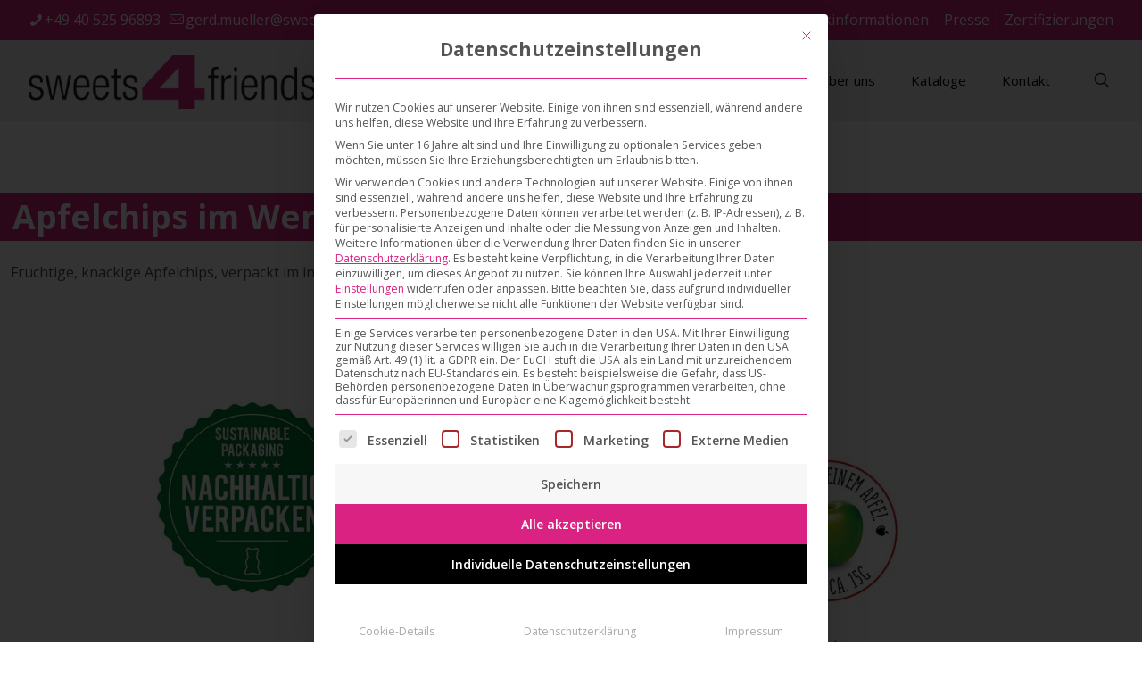

--- FILE ---
content_type: text/html; charset=UTF-8
request_url: https://sweets4friends.eu/portfolio-item/apfelchips-im-werbetuetchen/
body_size: 21035
content:
<!DOCTYPE html>
<html lang="de" class="no-js " itemscope itemtype="https://schema.org/WebPage" >

<head>

<meta charset="UTF-8" />
<meta name='robots' content='index, follow, max-image-preview:large, max-snippet:-1, max-video-preview:-1' />
	<style>img:is([sizes="auto" i], [sizes^="auto," i]) { contain-intrinsic-size: 3000px 1500px }</style>
	    <script>
        var wpcf7asb_ajaxurl = 'https://sweets4friends.eu/wp-admin/admin-ajax.php';
            </script>
<meta name="keywords" content="Süßigkeiten, Schokolade, Betthupferl, Schokoladen Grüße, Süßigkeiten als Promotionartikel, Promotionartikel, Lindt, "/>
<meta name="description" content="sweets4friends, Süßigkeiten als Promotionartikel"/>
<meta property="og:image" content="https://sweets4friends.eu/wp-content/uploads/2020/05/12-M102_bearb.jpg"/>
<meta property="og:url" content="https://sweets4friends.eu/portfolio-item/apfelchips-im-werbetuetchen/"/>
<meta property="og:type" content="article"/>
<meta property="og:title" content="Apfelchips im Werbetütchen"/>
<meta property="og:description" content="sweets4friends, Süßigkeiten als Promotionartikel"/>
<link rel="alternate" hreflang="de-DE" href="https://sweets4friends.eu/portfolio-item/apfelchips-im-werbetuetchen/"/>
<!-- Global site tag (gtag.js) - Google Analytics -->
<script async src="https://www.googletagmanager.com/gtag/js?id=UA-169807512-1"></script>
<script>
  window.dataLayer = window.dataLayer || [];
  function gtag(){dataLayer.push(arguments);}
  gtag('js', new Date());

  gtag('config', 'UA-169807512-1');
</script><meta name="format-detection" content="telephone=no">
<meta name="viewport" content="width=device-width, initial-scale=1, maximum-scale=1" />
<link rel="shortcut icon" href="https://sweets4friends.eu/wp-content/uploads/2020/05/favicon.ico" type="image/x-icon" />
<meta name="theme-color" content="#ffffff" media="(prefers-color-scheme: light)">
<meta name="theme-color" content="#ffffff" media="(prefers-color-scheme: dark)">

	<!-- This site is optimized with the Yoast SEO plugin v26.8 - https://yoast.com/product/yoast-seo-wordpress/ -->
	<title>Apfelchips im Werbetütchen - sweets4friends</title>
	<link rel="canonical" href="https://sweets4friends.eu/portfolio-item/apfelchips-im-werbetuetchen/" />
	<meta property="og:locale" content="de_DE" />
	<meta property="og:type" content="article" />
	<meta property="og:title" content="Apfelchips im Werbetütchen - sweets4friends" />
	<meta property="og:url" content="https://sweets4friends.eu/portfolio-item/apfelchips-im-werbetuetchen/" />
	<meta property="og:site_name" content="sweets4friends" />
	<meta property="article:modified_time" content="2021-01-28T18:43:51+00:00" />
	<meta property="og:image" content="https://sweets4friends.eu/wp-content/uploads/2020/05/12-M102_bearb.jpg" />
	<meta property="og:image:width" content="1280" />
	<meta property="og:image:height" content="1000" />
	<meta property="og:image:type" content="image/jpeg" />
	<meta name="twitter:card" content="summary_large_image" />
	<script type="application/ld+json" class="yoast-schema-graph">{"@context":"https://schema.org","@graph":[{"@type":"WebPage","@id":"https://sweets4friends.eu/portfolio-item/apfelchips-im-werbetuetchen/","url":"https://sweets4friends.eu/portfolio-item/apfelchips-im-werbetuetchen/","name":"Apfelchips im Werbetütchen - sweets4friends","isPartOf":{"@id":"https://sweets4friends.eu/#website"},"primaryImageOfPage":{"@id":"https://sweets4friends.eu/portfolio-item/apfelchips-im-werbetuetchen/#primaryimage"},"image":{"@id":"https://sweets4friends.eu/portfolio-item/apfelchips-im-werbetuetchen/#primaryimage"},"thumbnailUrl":"https://sweets4friends.eu/wp-content/uploads/2020/05/12-M102_bearb.jpg","datePublished":"2020-06-04T21:34:31+00:00","dateModified":"2021-01-28T18:43:51+00:00","breadcrumb":{"@id":"https://sweets4friends.eu/portfolio-item/apfelchips-im-werbetuetchen/#breadcrumb"},"inLanguage":"de","potentialAction":[{"@type":"ReadAction","target":["https://sweets4friends.eu/portfolio-item/apfelchips-im-werbetuetchen/"]}]},{"@type":"ImageObject","inLanguage":"de","@id":"https://sweets4friends.eu/portfolio-item/apfelchips-im-werbetuetchen/#primaryimage","url":"https://sweets4friends.eu/wp-content/uploads/2020/05/12-M102_bearb.jpg","contentUrl":"https://sweets4friends.eu/wp-content/uploads/2020/05/12-M102_bearb.jpg","width":1280,"height":1000},{"@type":"BreadcrumbList","@id":"https://sweets4friends.eu/portfolio-item/apfelchips-im-werbetuetchen/#breadcrumb","itemListElement":[{"@type":"ListItem","position":1,"name":"Start","item":"https://sweets4friends.eu/"},{"@type":"ListItem","position":2,"name":"Apfelchips im Werbetütchen"}]},{"@type":"WebSite","@id":"https://sweets4friends.eu/#website","url":"https://sweets4friends.eu/","name":"sweets4friends","description":"","potentialAction":[{"@type":"SearchAction","target":{"@type":"EntryPoint","urlTemplate":"https://sweets4friends.eu/?s={search_term_string}"},"query-input":{"@type":"PropertyValueSpecification","valueRequired":true,"valueName":"search_term_string"}}],"inLanguage":"de"}]}</script>
	<!-- / Yoast SEO plugin. -->


<link rel="alternate" type="application/rss+xml" title="sweets4friends &raquo; Feed" href="https://sweets4friends.eu/feed/" />
<link rel="alternate" type="application/rss+xml" title="sweets4friends &raquo; Kommentar-Feed" href="https://sweets4friends.eu/comments/feed/" />
<script type="text/javascript">
/* <![CDATA[ */
window._wpemojiSettings = {"baseUrl":"https:\/\/s.w.org\/images\/core\/emoji\/16.0.1\/72x72\/","ext":".png","svgUrl":"https:\/\/s.w.org\/images\/core\/emoji\/16.0.1\/svg\/","svgExt":".svg","source":{"concatemoji":"https:\/\/sweets4friends.eu\/wp-includes\/js\/wp-emoji-release.min.js?ver=6.8.3"}};
/*! This file is auto-generated */
!function(s,n){var o,i,e;function c(e){try{var t={supportTests:e,timestamp:(new Date).valueOf()};sessionStorage.setItem(o,JSON.stringify(t))}catch(e){}}function p(e,t,n){e.clearRect(0,0,e.canvas.width,e.canvas.height),e.fillText(t,0,0);var t=new Uint32Array(e.getImageData(0,0,e.canvas.width,e.canvas.height).data),a=(e.clearRect(0,0,e.canvas.width,e.canvas.height),e.fillText(n,0,0),new Uint32Array(e.getImageData(0,0,e.canvas.width,e.canvas.height).data));return t.every(function(e,t){return e===a[t]})}function u(e,t){e.clearRect(0,0,e.canvas.width,e.canvas.height),e.fillText(t,0,0);for(var n=e.getImageData(16,16,1,1),a=0;a<n.data.length;a++)if(0!==n.data[a])return!1;return!0}function f(e,t,n,a){switch(t){case"flag":return n(e,"\ud83c\udff3\ufe0f\u200d\u26a7\ufe0f","\ud83c\udff3\ufe0f\u200b\u26a7\ufe0f")?!1:!n(e,"\ud83c\udde8\ud83c\uddf6","\ud83c\udde8\u200b\ud83c\uddf6")&&!n(e,"\ud83c\udff4\udb40\udc67\udb40\udc62\udb40\udc65\udb40\udc6e\udb40\udc67\udb40\udc7f","\ud83c\udff4\u200b\udb40\udc67\u200b\udb40\udc62\u200b\udb40\udc65\u200b\udb40\udc6e\u200b\udb40\udc67\u200b\udb40\udc7f");case"emoji":return!a(e,"\ud83e\udedf")}return!1}function g(e,t,n,a){var r="undefined"!=typeof WorkerGlobalScope&&self instanceof WorkerGlobalScope?new OffscreenCanvas(300,150):s.createElement("canvas"),o=r.getContext("2d",{willReadFrequently:!0}),i=(o.textBaseline="top",o.font="600 32px Arial",{});return e.forEach(function(e){i[e]=t(o,e,n,a)}),i}function t(e){var t=s.createElement("script");t.src=e,t.defer=!0,s.head.appendChild(t)}"undefined"!=typeof Promise&&(o="wpEmojiSettingsSupports",i=["flag","emoji"],n.supports={everything:!0,everythingExceptFlag:!0},e=new Promise(function(e){s.addEventListener("DOMContentLoaded",e,{once:!0})}),new Promise(function(t){var n=function(){try{var e=JSON.parse(sessionStorage.getItem(o));if("object"==typeof e&&"number"==typeof e.timestamp&&(new Date).valueOf()<e.timestamp+604800&&"object"==typeof e.supportTests)return e.supportTests}catch(e){}return null}();if(!n){if("undefined"!=typeof Worker&&"undefined"!=typeof OffscreenCanvas&&"undefined"!=typeof URL&&URL.createObjectURL&&"undefined"!=typeof Blob)try{var e="postMessage("+g.toString()+"("+[JSON.stringify(i),f.toString(),p.toString(),u.toString()].join(",")+"));",a=new Blob([e],{type:"text/javascript"}),r=new Worker(URL.createObjectURL(a),{name:"wpTestEmojiSupports"});return void(r.onmessage=function(e){c(n=e.data),r.terminate(),t(n)})}catch(e){}c(n=g(i,f,p,u))}t(n)}).then(function(e){for(var t in e)n.supports[t]=e[t],n.supports.everything=n.supports.everything&&n.supports[t],"flag"!==t&&(n.supports.everythingExceptFlag=n.supports.everythingExceptFlag&&n.supports[t]);n.supports.everythingExceptFlag=n.supports.everythingExceptFlag&&!n.supports.flag,n.DOMReady=!1,n.readyCallback=function(){n.DOMReady=!0}}).then(function(){return e}).then(function(){var e;n.supports.everything||(n.readyCallback(),(e=n.source||{}).concatemoji?t(e.concatemoji):e.wpemoji&&e.twemoji&&(t(e.twemoji),t(e.wpemoji)))}))}((window,document),window._wpemojiSettings);
/* ]]> */
</script>
<style id='wp-emoji-styles-inline-css' type='text/css'>

	img.wp-smiley, img.emoji {
		display: inline !important;
		border: none !important;
		box-shadow: none !important;
		height: 1em !important;
		width: 1em !important;
		margin: 0 0.07em !important;
		vertical-align: -0.1em !important;
		background: none !important;
		padding: 0 !important;
	}
</style>
<link rel='stylesheet' id='wp-block-library-css' href='https://sweets4friends.eu/wp-includes/css/dist/block-library/style.min.css?ver=6.8.3' type='text/css' media='all' />
<style id='classic-theme-styles-inline-css' type='text/css'>
/*! This file is auto-generated */
.wp-block-button__link{color:#fff;background-color:#32373c;border-radius:9999px;box-shadow:none;text-decoration:none;padding:calc(.667em + 2px) calc(1.333em + 2px);font-size:1.125em}.wp-block-file__button{background:#32373c;color:#fff;text-decoration:none}
</style>
<style id='global-styles-inline-css' type='text/css'>
:root{--wp--preset--aspect-ratio--square: 1;--wp--preset--aspect-ratio--4-3: 4/3;--wp--preset--aspect-ratio--3-4: 3/4;--wp--preset--aspect-ratio--3-2: 3/2;--wp--preset--aspect-ratio--2-3: 2/3;--wp--preset--aspect-ratio--16-9: 16/9;--wp--preset--aspect-ratio--9-16: 9/16;--wp--preset--color--black: #000000;--wp--preset--color--cyan-bluish-gray: #abb8c3;--wp--preset--color--white: #ffffff;--wp--preset--color--pale-pink: #f78da7;--wp--preset--color--vivid-red: #cf2e2e;--wp--preset--color--luminous-vivid-orange: #ff6900;--wp--preset--color--luminous-vivid-amber: #fcb900;--wp--preset--color--light-green-cyan: #7bdcb5;--wp--preset--color--vivid-green-cyan: #00d084;--wp--preset--color--pale-cyan-blue: #8ed1fc;--wp--preset--color--vivid-cyan-blue: #0693e3;--wp--preset--color--vivid-purple: #9b51e0;--wp--preset--gradient--vivid-cyan-blue-to-vivid-purple: linear-gradient(135deg,rgba(6,147,227,1) 0%,rgb(155,81,224) 100%);--wp--preset--gradient--light-green-cyan-to-vivid-green-cyan: linear-gradient(135deg,rgb(122,220,180) 0%,rgb(0,208,130) 100%);--wp--preset--gradient--luminous-vivid-amber-to-luminous-vivid-orange: linear-gradient(135deg,rgba(252,185,0,1) 0%,rgba(255,105,0,1) 100%);--wp--preset--gradient--luminous-vivid-orange-to-vivid-red: linear-gradient(135deg,rgba(255,105,0,1) 0%,rgb(207,46,46) 100%);--wp--preset--gradient--very-light-gray-to-cyan-bluish-gray: linear-gradient(135deg,rgb(238,238,238) 0%,rgb(169,184,195) 100%);--wp--preset--gradient--cool-to-warm-spectrum: linear-gradient(135deg,rgb(74,234,220) 0%,rgb(151,120,209) 20%,rgb(207,42,186) 40%,rgb(238,44,130) 60%,rgb(251,105,98) 80%,rgb(254,248,76) 100%);--wp--preset--gradient--blush-light-purple: linear-gradient(135deg,rgb(255,206,236) 0%,rgb(152,150,240) 100%);--wp--preset--gradient--blush-bordeaux: linear-gradient(135deg,rgb(254,205,165) 0%,rgb(254,45,45) 50%,rgb(107,0,62) 100%);--wp--preset--gradient--luminous-dusk: linear-gradient(135deg,rgb(255,203,112) 0%,rgb(199,81,192) 50%,rgb(65,88,208) 100%);--wp--preset--gradient--pale-ocean: linear-gradient(135deg,rgb(255,245,203) 0%,rgb(182,227,212) 50%,rgb(51,167,181) 100%);--wp--preset--gradient--electric-grass: linear-gradient(135deg,rgb(202,248,128) 0%,rgb(113,206,126) 100%);--wp--preset--gradient--midnight: linear-gradient(135deg,rgb(2,3,129) 0%,rgb(40,116,252) 100%);--wp--preset--font-size--small: 13px;--wp--preset--font-size--medium: 20px;--wp--preset--font-size--large: 36px;--wp--preset--font-size--x-large: 42px;--wp--preset--spacing--20: 0.44rem;--wp--preset--spacing--30: 0.67rem;--wp--preset--spacing--40: 1rem;--wp--preset--spacing--50: 1.5rem;--wp--preset--spacing--60: 2.25rem;--wp--preset--spacing--70: 3.38rem;--wp--preset--spacing--80: 5.06rem;--wp--preset--shadow--natural: 6px 6px 9px rgba(0, 0, 0, 0.2);--wp--preset--shadow--deep: 12px 12px 50px rgba(0, 0, 0, 0.4);--wp--preset--shadow--sharp: 6px 6px 0px rgba(0, 0, 0, 0.2);--wp--preset--shadow--outlined: 6px 6px 0px -3px rgba(255, 255, 255, 1), 6px 6px rgba(0, 0, 0, 1);--wp--preset--shadow--crisp: 6px 6px 0px rgba(0, 0, 0, 1);}:where(.is-layout-flex){gap: 0.5em;}:where(.is-layout-grid){gap: 0.5em;}body .is-layout-flex{display: flex;}.is-layout-flex{flex-wrap: wrap;align-items: center;}.is-layout-flex > :is(*, div){margin: 0;}body .is-layout-grid{display: grid;}.is-layout-grid > :is(*, div){margin: 0;}:where(.wp-block-columns.is-layout-flex){gap: 2em;}:where(.wp-block-columns.is-layout-grid){gap: 2em;}:where(.wp-block-post-template.is-layout-flex){gap: 1.25em;}:where(.wp-block-post-template.is-layout-grid){gap: 1.25em;}.has-black-color{color: var(--wp--preset--color--black) !important;}.has-cyan-bluish-gray-color{color: var(--wp--preset--color--cyan-bluish-gray) !important;}.has-white-color{color: var(--wp--preset--color--white) !important;}.has-pale-pink-color{color: var(--wp--preset--color--pale-pink) !important;}.has-vivid-red-color{color: var(--wp--preset--color--vivid-red) !important;}.has-luminous-vivid-orange-color{color: var(--wp--preset--color--luminous-vivid-orange) !important;}.has-luminous-vivid-amber-color{color: var(--wp--preset--color--luminous-vivid-amber) !important;}.has-light-green-cyan-color{color: var(--wp--preset--color--light-green-cyan) !important;}.has-vivid-green-cyan-color{color: var(--wp--preset--color--vivid-green-cyan) !important;}.has-pale-cyan-blue-color{color: var(--wp--preset--color--pale-cyan-blue) !important;}.has-vivid-cyan-blue-color{color: var(--wp--preset--color--vivid-cyan-blue) !important;}.has-vivid-purple-color{color: var(--wp--preset--color--vivid-purple) !important;}.has-black-background-color{background-color: var(--wp--preset--color--black) !important;}.has-cyan-bluish-gray-background-color{background-color: var(--wp--preset--color--cyan-bluish-gray) !important;}.has-white-background-color{background-color: var(--wp--preset--color--white) !important;}.has-pale-pink-background-color{background-color: var(--wp--preset--color--pale-pink) !important;}.has-vivid-red-background-color{background-color: var(--wp--preset--color--vivid-red) !important;}.has-luminous-vivid-orange-background-color{background-color: var(--wp--preset--color--luminous-vivid-orange) !important;}.has-luminous-vivid-amber-background-color{background-color: var(--wp--preset--color--luminous-vivid-amber) !important;}.has-light-green-cyan-background-color{background-color: var(--wp--preset--color--light-green-cyan) !important;}.has-vivid-green-cyan-background-color{background-color: var(--wp--preset--color--vivid-green-cyan) !important;}.has-pale-cyan-blue-background-color{background-color: var(--wp--preset--color--pale-cyan-blue) !important;}.has-vivid-cyan-blue-background-color{background-color: var(--wp--preset--color--vivid-cyan-blue) !important;}.has-vivid-purple-background-color{background-color: var(--wp--preset--color--vivid-purple) !important;}.has-black-border-color{border-color: var(--wp--preset--color--black) !important;}.has-cyan-bluish-gray-border-color{border-color: var(--wp--preset--color--cyan-bluish-gray) !important;}.has-white-border-color{border-color: var(--wp--preset--color--white) !important;}.has-pale-pink-border-color{border-color: var(--wp--preset--color--pale-pink) !important;}.has-vivid-red-border-color{border-color: var(--wp--preset--color--vivid-red) !important;}.has-luminous-vivid-orange-border-color{border-color: var(--wp--preset--color--luminous-vivid-orange) !important;}.has-luminous-vivid-amber-border-color{border-color: var(--wp--preset--color--luminous-vivid-amber) !important;}.has-light-green-cyan-border-color{border-color: var(--wp--preset--color--light-green-cyan) !important;}.has-vivid-green-cyan-border-color{border-color: var(--wp--preset--color--vivid-green-cyan) !important;}.has-pale-cyan-blue-border-color{border-color: var(--wp--preset--color--pale-cyan-blue) !important;}.has-vivid-cyan-blue-border-color{border-color: var(--wp--preset--color--vivid-cyan-blue) !important;}.has-vivid-purple-border-color{border-color: var(--wp--preset--color--vivid-purple) !important;}.has-vivid-cyan-blue-to-vivid-purple-gradient-background{background: var(--wp--preset--gradient--vivid-cyan-blue-to-vivid-purple) !important;}.has-light-green-cyan-to-vivid-green-cyan-gradient-background{background: var(--wp--preset--gradient--light-green-cyan-to-vivid-green-cyan) !important;}.has-luminous-vivid-amber-to-luminous-vivid-orange-gradient-background{background: var(--wp--preset--gradient--luminous-vivid-amber-to-luminous-vivid-orange) !important;}.has-luminous-vivid-orange-to-vivid-red-gradient-background{background: var(--wp--preset--gradient--luminous-vivid-orange-to-vivid-red) !important;}.has-very-light-gray-to-cyan-bluish-gray-gradient-background{background: var(--wp--preset--gradient--very-light-gray-to-cyan-bluish-gray) !important;}.has-cool-to-warm-spectrum-gradient-background{background: var(--wp--preset--gradient--cool-to-warm-spectrum) !important;}.has-blush-light-purple-gradient-background{background: var(--wp--preset--gradient--blush-light-purple) !important;}.has-blush-bordeaux-gradient-background{background: var(--wp--preset--gradient--blush-bordeaux) !important;}.has-luminous-dusk-gradient-background{background: var(--wp--preset--gradient--luminous-dusk) !important;}.has-pale-ocean-gradient-background{background: var(--wp--preset--gradient--pale-ocean) !important;}.has-electric-grass-gradient-background{background: var(--wp--preset--gradient--electric-grass) !important;}.has-midnight-gradient-background{background: var(--wp--preset--gradient--midnight) !important;}.has-small-font-size{font-size: var(--wp--preset--font-size--small) !important;}.has-medium-font-size{font-size: var(--wp--preset--font-size--medium) !important;}.has-large-font-size{font-size: var(--wp--preset--font-size--large) !important;}.has-x-large-font-size{font-size: var(--wp--preset--font-size--x-large) !important;}
:where(.wp-block-post-template.is-layout-flex){gap: 1.25em;}:where(.wp-block-post-template.is-layout-grid){gap: 1.25em;}
:where(.wp-block-columns.is-layout-flex){gap: 2em;}:where(.wp-block-columns.is-layout-grid){gap: 2em;}
:root :where(.wp-block-pullquote){font-size: 1.5em;line-height: 1.6;}
</style>
<link rel='stylesheet' id='contact-form-7-css' href='https://sweets4friends.eu/wp-content/plugins/contact-form-7/includes/css/styles.css?ver=6.1.4' type='text/css' media='all' />
<style id='contact-form-7-inline-css' type='text/css'>
.wpcf7 .wpcf7-recaptcha iframe {margin-bottom: 0;}.wpcf7 .wpcf7-recaptcha[data-align="center"] > div {margin: 0 auto;}.wpcf7 .wpcf7-recaptcha[data-align="right"] > div {margin: 0 0 0 auto;}
</style>
<link rel='stylesheet' id='cf7msm_styles-css' href='https://sweets4friends.eu/wp-content/plugins/contact-form-7-multi-step-module/resources/cf7msm.css?ver=4.5' type='text/css' media='all' />
<link rel='stylesheet' id='mfn-be-css' href='https://sweets4friends.eu/wp-content/themes/betheme/css/be.css?ver=28.1.11' type='text/css' media='all' />
<link rel='stylesheet' id='mfn-animations-css' href='https://sweets4friends.eu/wp-content/themes/betheme/assets/animations/animations.min.css?ver=28.1.11' type='text/css' media='all' />
<link rel='stylesheet' id='mfn-font-awesome-css' href='https://sweets4friends.eu/wp-content/themes/betheme/fonts/fontawesome/fontawesome.css?ver=28.1.11' type='text/css' media='all' />
<link rel='stylesheet' id='mfn-responsive-css' href='https://sweets4friends.eu/wp-content/themes/betheme/css/responsive.css?ver=28.1.11' type='text/css' media='all' />
<link rel='stylesheet' id='mfn-fonts-css' href='https://sweets4friends.eu/wp-content/uploads/fonts/a38f1714e84dd0382097f4b84ddffe07/font.css?v=1666698275' type='text/css' media='all' />
<link rel='stylesheet' id='borlabs-cookie-custom-css' href='https://sweets4friends.eu/wp-content/cache/borlabs-cookie/1/borlabs-cookie-1-de.css?ver=3.3.23-45' type='text/css' media='all' />
<link rel='stylesheet' id='mfn-static-css' href='https://sweets4friends.eu/wp-content/uploads/betheme/css/static.css?ver=28.1.11' type='text/css' media='all' />
<style id='mfn-dynamic-inline-css' type='text/css'>
form input.display-none{display:none!important}body{--mfn-featured-image: url(https://sweets4friends.eu/wp-content/uploads/2020/05/12-M102_bearb.jpg);}
</style>
<script type="text/javascript" src="https://sweets4friends.eu/wp-includes/js/jquery/jquery.min.js?ver=3.7.1" id="jquery-core-js"></script>
<script type="text/javascript" src="https://sweets4friends.eu/wp-includes/js/jquery/jquery-migrate.min.js?ver=3.4.1" id="jquery-migrate-js"></script>
<script data-no-optimize="1" data-no-minify="1" data-cfasync="false" type="text/javascript" src="https://sweets4friends.eu/wp-content/cache/borlabs-cookie/1/borlabs-cookie-config-de.json.js?ver=3.3.23-47" id="borlabs-cookie-config-js"></script>
<script data-no-optimize="1" data-no-minify="1" data-cfasync="false" type="text/javascript" src="https://sweets4friends.eu/wp-content/plugins/borlabs-cookie/assets/javascript/borlabs-cookie-prioritize.min.js?ver=3.3.23" id="borlabs-cookie-prioritize-js"></script>
<link rel="https://api.w.org/" href="https://sweets4friends.eu/wp-json/" /><link rel="alternate" title="JSON" type="application/json" href="https://sweets4friends.eu/wp-json/wp/v2/portfolio/1314" /><link rel="EditURI" type="application/rsd+xml" title="RSD" href="https://sweets4friends.eu/xmlrpc.php?rsd" />
<meta name="generator" content="WordPress 6.8.3" />
<link rel='shortlink' href='https://sweets4friends.eu/?p=1314' />
<link rel="alternate" title="oEmbed (JSON)" type="application/json+oembed" href="https://sweets4friends.eu/wp-json/oembed/1.0/embed?url=https%3A%2F%2Fsweets4friends.eu%2Fportfolio-item%2Fapfelchips-im-werbetuetchen%2F" />
<link rel="alternate" title="oEmbed (XML)" type="text/xml+oembed" href="https://sweets4friends.eu/wp-json/oembed/1.0/embed?url=https%3A%2F%2Fsweets4friends.eu%2Fportfolio-item%2Fapfelchips-im-werbetuetchen%2F&#038;format=xml" />
<script data-borlabs-cookie-script-blocker-ignore>
if ('0' === '1' && ('0' === '1' || '1' === '1')) {
    window['gtag_enable_tcf_support'] = true;
}
window.dataLayer = window.dataLayer || [];
if (typeof gtag !== 'function') {
    function gtag() {
        dataLayer.push(arguments);
    }
}
gtag('set', 'developer_id.dYjRjMm', true);
if ('0' === '1' || '1' === '1') {
    if (window.BorlabsCookieGoogleConsentModeDefaultSet !== true) {
        let getCookieValue = function (name) {
            return document.cookie.match('(^|;)\\s*' + name + '\\s*=\\s*([^;]+)')?.pop() || '';
        };
        let cookieValue = getCookieValue('borlabs-cookie-gcs');
        let consentsFromCookie = {};
        if (cookieValue !== '') {
            consentsFromCookie = JSON.parse(decodeURIComponent(cookieValue));
        }
        let defaultValues = {
            'ad_storage': 'denied',
            'ad_user_data': 'denied',
            'ad_personalization': 'denied',
            'analytics_storage': 'denied',
            'functionality_storage': 'denied',
            'personalization_storage': 'denied',
            'security_storage': 'denied',
            'wait_for_update': 500,
        };
        gtag('consent', 'default', { ...defaultValues, ...consentsFromCookie });
    }
    window.BorlabsCookieGoogleConsentModeDefaultSet = true;
    let borlabsCookieConsentChangeHandler = function () {
        window.dataLayer = window.dataLayer || [];
        if (typeof gtag !== 'function') { function gtag(){dataLayer.push(arguments);} }

        let getCookieValue = function (name) {
            return document.cookie.match('(^|;)\\s*' + name + '\\s*=\\s*([^;]+)')?.pop() || '';
        };
        let cookieValue = getCookieValue('borlabs-cookie-gcs');
        let consentsFromCookie = {};
        if (cookieValue !== '') {
            consentsFromCookie = JSON.parse(decodeURIComponent(cookieValue));
        }

        consentsFromCookie.analytics_storage = BorlabsCookie.Consents.hasConsent('google-analytics') ? 'granted' : 'denied';

        BorlabsCookie.CookieLibrary.setCookie(
            'borlabs-cookie-gcs',
            JSON.stringify(consentsFromCookie),
            BorlabsCookie.Settings.automaticCookieDomainAndPath.value ? '' : BorlabsCookie.Settings.cookieDomain.value,
            BorlabsCookie.Settings.cookiePath.value,
            BorlabsCookie.Cookie.getPluginCookie().expires,
            BorlabsCookie.Settings.cookieSecure.value,
            BorlabsCookie.Settings.cookieSameSite.value
        );
    }
    document.addEventListener('borlabs-cookie-consent-saved', borlabsCookieConsentChangeHandler);
    document.addEventListener('borlabs-cookie-handle-unblock', borlabsCookieConsentChangeHandler);
}
if ('0' === '1') {
    gtag("js", new Date());
    gtag("config", "UA-169807512-1", {"anonymize_ip": true});

    (function (w, d, s, i) {
        var f = d.getElementsByTagName(s)[0],
            j = d.createElement(s);
        j.async = true;
        j.src =
            "https://www.googletagmanager.com/gtag/js?id=" + i;
        f.parentNode.insertBefore(j, f);
    })(window, document, "script", "UA-169807512-1");
}
</script>
</head>

<body class="wp-singular portfolio-template-default single single-portfolio postid-1314 wp-embed-responsive wp-theme-betheme metaslider-plugin woocommerce-block-theme-has-button-styles  color-custom content-brightness-light input-brightness-light style-simple button-animation-fade layout-full-width if-disable no-content-padding single-template-builder hide-love no-shadows boxed-no-margin header-classic sticky-header sticky-tb-color ab-show menu-line-below menuo-right menuo-arrows menuo-no-borders mm-vertical subheader-both-left responsive-overflow-x-mobile boxed2fw mobile-tb-center mobile-side-slide mobile-mini-mr-ll mobile-header-mini mobile-icon-user-ss mobile-icon-wishlist-ss mobile-icon-search-ss mobile-icon-wpml-ss mobile-icon-action-ss be-page-1314 be-reg-28111" >

	
		
		<!-- mfn_hook_top --><!-- mfn_hook_top -->
		
		
		<div id="Wrapper">

	<div id="Header_wrapper" class="" >

	<header id="Header">
	<div id="Action_bar">
		<div class="container">
			<div class="column one">

				
<ul class="contact_details" aria-label="contact details">
  <li class="phone phone-1"><i class="icon-phone"></i><a href="tel:+494052596893" aria-label="phone">+49 40 525 96893</a></li><li class="mail"><i class="icon-mail-line"></i><a href="mailto:gerd.mueller@sweets4friends.eu" aria-label="mail">gerd.mueller@sweets4friends.eu</a></li></ul>
<nav id="social-menu" class="menu-second_menu-container"><ul id="menu-second_menu" class="social-menu"><li id="menu-item-1550" class="menu-item menu-item-type-custom menu-item-object-custom menu-item-1550"><a href="https://sweets4friends.eu/wp-content/uploads/2020/11/Kundenbindung_Mehr-als-nur-Daten_.pdf">Whitepaper Download</a></li>
<li id="menu-item-483" class="menu-item menu-item-type-post_type menu-item-object-page menu-item-483"><a href="https://sweets4friends.eu/informationen-zum-druck/">Druckinformationen</a></li>
<li id="menu-item-489" class="menu-item menu-item-type-post_type menu-item-object-page menu-item-489"><a href="https://sweets4friends.eu/presse/">Presse</a></li>
<li id="menu-item-1526" class="menu-item menu-item-type-post_type menu-item-object-page menu-item-1526"><a href="https://sweets4friends.eu/zertifizierungen/">Zertifizierungen</a></li>
</ul></nav>
			</div>
		</div>
	</div>


<div class="header_placeholder"></div>

<div id="Top_bar">

	<div class="container">
		<div class="column one">

			<div class="top_bar_left clearfix">

				<div class="logo"><a id="logo" href="https://sweets4friends.eu" title="sweets4friends" data-height="60" data-padding="15"><img class="logo-main scale-with-grid " src="https://sweets4friends.eu/wp-content/uploads/2020/05/sweets4friends-rgb_neu.png" data-retina="" data-height="149" alt="sweets4friends-rgb_neu" data-no-retina/><img class="logo-sticky scale-with-grid " src="https://sweets4friends.eu/wp-content/uploads/2020/05/sweets4friends-rgb_neu.png" data-retina="" data-height="149" alt="sweets4friends-rgb_neu" data-no-retina/><img class="logo-mobile scale-with-grid " src="https://sweets4friends.eu/wp-content/uploads/2020/05/sweets4friends-rgb_neu.png" data-retina="" data-height="149" alt="sweets4friends-rgb_neu" data-no-retina/><img class="logo-mobile-sticky scale-with-grid " src="https://sweets4friends.eu/wp-content/uploads/2020/05/sweets4friends-rgb_neu.png" data-retina="" data-height="149" alt="sweets4friends-rgb_neu" data-no-retina/></a></div>
				<div class="menu_wrapper">
					<a class="responsive-menu-toggle " href="#" aria-label="mobile menu"><i class="icon-menu-fine" aria-hidden="true"></i></a><nav id="menu" role="navigation" aria-expanded="false" aria-label="Main menu"><ul id="menu-main" class="menu menu-main"><li id="menu-item-1918" class="menu-item menu-item-type-post_type menu-item-object-page"><a href="https://sweets4friends.eu/neuheiten/"><span>Neuheiten</span></a></li>
<li id="menu-item-482" class="menu-item menu-item-type-post_type menu-item-object-page menu-item-has-children"><a href="https://sweets4friends.eu/produkte/"><span>Produkte</span></a>
<ul class="sub-menu mfn-megamenu mfn-megamenu-4">
	<li id="menu-item-267" class="menu-item menu-item-type-post_type menu-item-object-page menu-item-has-children mfn-megamenu-cols-4"><a class="mfn-megamenu-title" href="https://sweets4friends.eu/suesse-freuden/"><span>Süße Freuden</span></a>
	<ul class="sub-menu mfn-megamenu mfn-megamenu-4">
		<li id="menu-item-372" class="menu-item menu-item-type-custom menu-item-object-custom"><a href="https://sweets4friends.eu/suesse-freuden/"><span>Fruchtgummi</span></a></li>
		<li id="menu-item-374" class="menu-item menu-item-type-custom menu-item-object-custom"><a href="https://sweets4friends.eu/suesse-freuden/"><span>Bonbon &#038; Lollies</span></a></li>
		<li id="menu-item-375" class="menu-item menu-item-type-custom menu-item-object-custom"><a href="https://sweets4friends.eu/suesse-freuden/"><span>Zucker &#038; Brause</span></a></li>
	</ul>
</li>
	<li id="menu-item-403" class="menu-item menu-item-type-post_type menu-item-object-page menu-item-has-children mfn-megamenu-cols-4"><a class="mfn-megamenu-title" href="https://sweets4friends.eu/knabberspass/"><span>Knabberspaß</span></a>
	<ul class="sub-menu mfn-megamenu mfn-megamenu-4">
		<li id="menu-item-406" class="menu-item menu-item-type-custom menu-item-object-custom"><a href="https://sweets4friends.eu/knabberspass/"><span>Schokoladen &#038; Mandeln</span></a></li>
		<li id="menu-item-407" class="menu-item menu-item-type-custom menu-item-object-custom"><a href="https://sweets4friends.eu/knabberspass/"><span>Kekse &#038; Gebäck</span></a></li>
		<li id="menu-item-408" class="menu-item menu-item-type-custom menu-item-object-custom"><a href="https://sweets4friends.eu/knabberspass/"><span>Popcorn</span></a></li>
		<li id="menu-item-409" class="menu-item menu-item-type-custom menu-item-object-custom"><a href="https://sweets4friends.eu/knabberspass/"><span>Gesund &#038; Lecker</span></a></li>
	</ul>
</li>
	<li id="menu-item-402" class="menu-item menu-item-type-post_type menu-item-object-page menu-item-has-children mfn-megamenu-cols-4"><a class="mfn-megamenu-title" href="https://sweets4friends.eu/frische-kick/"><span>Frische Kick</span></a>
	<ul class="sub-menu mfn-megamenu mfn-megamenu-4">
		<li id="menu-item-410" class="menu-item menu-item-type-custom menu-item-object-custom"><a href="https://sweets4friends.eu/frische-kick/"><span>Dosen &#038; Boxen</span></a></li>
		<li id="menu-item-411" class="menu-item menu-item-type-custom menu-item-object-custom"><a href="https://sweets4friends.eu/frische-kick/"><span>Kaugummi &#038; Pfefferminz</span></a></li>
	</ul>
</li>
	<li id="menu-item-401" class="menu-item menu-item-type-post_type menu-item-object-page menu-item-has-children mfn-megamenu-cols-4"><a class="mfn-megamenu-title" href="https://sweets4friends.eu/saison/"><span>Saison</span></a>
	<ul class="sub-menu mfn-megamenu mfn-megamenu-4">
		<li id="menu-item-1992" class="menu-item menu-item-type-post_type menu-item-object-page"><a href="https://sweets4friends.eu/weihnachten/"><span>Weihnachten</span></a></li>
		<li id="menu-item-1993" class="menu-item menu-item-type-post_type menu-item-object-page"><a href="https://sweets4friends.eu/ostern/"><span>Ostern</span></a></li>
	</ul>
</li>
</ul>
</li>
<li id="menu-item-1451" class="menu-item menu-item-type-post_type menu-item-object-page"><a href="https://sweets4friends.eu/leistungen/"><span>Leistungen</span></a></li>
<li id="menu-item-1453" class="menu-item menu-item-type-post_type menu-item-object-page"><a href="https://sweets4friends.eu/ueber-uns/"><span>Über uns</span></a></li>
<li id="menu-item-400" class="menu-item menu-item-type-post_type menu-item-object-page"><a href="https://sweets4friends.eu/katalog/"><span>Kataloge</span></a></li>
<li id="menu-item-461" class="menu-item menu-item-type-post_type menu-item-object-page"><a href="https://sweets4friends.eu/kontakt/"><span>Kontakt</span></a></li>
</ul></nav>				</div>

				<div class="secondary_menu_wrapper">
									</div>

				
			</div>

			<div class="top_bar_right "><div class="top_bar_right_wrapper"><a id="search_button" class="top-bar-right-icon top-bar-right-icon-search search_button" href="#"><svg width="26" viewBox="0 0 26 26" aria-label="search icon"><defs><style>.path{fill:none;stroke:#000;stroke-miterlimit:10;stroke-width:1.5px;}</style></defs><circle class="path" cx="11.35" cy="11.35" r="6"/><line class="path" x1="15.59" y1="15.59" x2="20.65" y2="20.65"/></svg></a></div></div>
			<div class="search_wrapper">
				
<form method="get" class="form-searchform" action="https://sweets4friends.eu/">

	
  <svg class="icon_search" width="26" viewBox="0 0 26 26" aria-label="search icon"><defs><style>.path{fill:none;stroke:#000;stroke-miterlimit:10;stroke-width:1.5px;}</style></defs><circle class="path" cx="11.35" cy="11.35" r="6"></circle><line class="path" x1="15.59" y1="15.59" x2="20.65" y2="20.65"></line></svg>
	
	<input type="text" class="field" name="s"  autocomplete="off" placeholder="Enter your search" aria-label="Enter your search" />
	<input type="submit" class="display-none" value="" aria-label="Search"/>

	<span class="mfn-close-icon icon_close" tabindex="0" role="link" aria-label="Close"><span class="icon">✕</span></span>

</form>
			</div>

		</div>
	</div>
</div>
</header>
	
</div>

		<!-- mfn_hook_content_before --><!-- mfn_hook_content_before -->
	

<div id="Content" class="no-padding">
	<div class="content_wrapper clearfix">

		<main class="sections_group">

			<div data-id="1314" class="mfn-builder-content mfn-default-content-buider"><section class="section mcb-section mfn-default-section mcb-section-4mqnjivgg"   style="padding-top:80px" ><div class="mcb-background-overlay"></div><div class="section_wrapper mfn-wrapper-for-wraps mcb-section-inner mcb-section-inner-4mqnjivgg"><div  class="wrap mcb-wrap mcb-wrap-wzeni3zfh one tablet-one laptop-one mobile-one column-margin-0px valign-top vb-item clearfix test2" data-desktop-col="one" data-laptop-col="laptop-one" data-tablet-col="tablet-one" data-mobile-col="mobile-one" style="padding:;background-color:#d92281"   ><div class="mcb-wrap-inner mcb-wrap-inner-wzeni3zfh mfn-module-wrapper mfn-wrapper-for-wraps"  ><div class="mcb-wrap-background-overlay"></div><div  class="column mcb-column mcb-item-k2pk4y7yb one laptop-one tablet-one mobile-one column_column headline_block column-margin-0px vb-item" style="" ><div class="mcb-column-inner mfn-module-wrapper mcb-column-inner-k2pk4y7yb mcb-item-column-inner"><div class="column_attr mfn-inline-editor clearfix" style=""><h1>Apfelchips im Werbetütchen</h1></div></div></div></div></div><div  class="wrap mcb-wrap mcb-wrap-qhh3pykrn one tablet-one laptop-one mobile-one column-margin-0px valign-top vb-item clearfix test2" data-desktop-col="one" data-laptop-col="laptop-one" data-tablet-col="tablet-one" data-mobile-col="mobile-one" style="padding:20px 0px 0px 0px;background-color:"   ><div class="mcb-wrap-inner mcb-wrap-inner-qhh3pykrn mfn-module-wrapper mfn-wrapper-for-wraps"  ><div class="mcb-wrap-background-overlay"></div><div  class="column mcb-column mcb-item-0pwe09z39 one laptop-one tablet-one mobile-one column_column vb-item" style="" ><div class="mcb-column-inner mfn-module-wrapper mcb-column-inner-0pwe09z39 mcb-item-column-inner"><div class="column_attr mfn-inline-editor clearfix" style="padding:0px;">Fruchtige, knackige Apfelchips, verpackt im individuell bedruckten Werbetütchen.</div></div></div></div></div></div></section><section class="section mcb-section mfn-default-section mcb-section-qkdrkco5n"   style="padding-top:40px;padding-bottom:30px" ><div class="mcb-background-overlay"></div><div class="section_wrapper mfn-wrapper-for-wraps mcb-section-inner mcb-section-inner-qkdrkco5n"><div  class="wrap mcb-wrap mcb-wrap-lz9y7illv one tablet-one laptop-one mobile-one column-margin-0px valign-middle vb-item clearfix test2" data-desktop-col="one" data-laptop-col="laptop-one" data-tablet-col="tablet-one" data-mobile-col="mobile-one" style="padding:;background-color:"   ><div class="mcb-wrap-inner mcb-wrap-inner-lz9y7illv mfn-module-wrapper mfn-wrapper-for-wraps"  ><div class="mcb-wrap-background-overlay"></div><div  class="column mcb-column mcb-item-udlr0hqdd one laptop-one tablet-one mobile-one column_image product_img vb-item" style="" ><div class="mcb-column-inner mfn-module-wrapper mcb-column-inner-udlr0hqdd mcb-item-image-inner"><div class="image_frame image_item scale-with-grid element_classes aligncenter no_border mfn-img-box"  role="link" aria-label="Image with links" tabindex="0"><div class="image_wrapper"><a href="https://sweets4friends.eu/wp-content/uploads/2020/05/12-M102_bearb.jpg" rel="prettyphoto"   class=""  tabindex="-1" title=""><div class="mask"></div><img width="1024" height="800" src="https://sweets4friends.eu/wp-content/uploads/2020/05/12-M102_bearb-1024x800.jpg" class="scale-with-grid" alt="" style="" decoding="async" fetchpriority="high" srcset="https://sweets4friends.eu/wp-content/uploads/2020/05/12-M102_bearb-1024x800.jpg 1024w, https://sweets4friends.eu/wp-content/uploads/2020/05/12-M102_bearb-300x234.jpg 300w, https://sweets4friends.eu/wp-content/uploads/2020/05/12-M102_bearb-768x600.jpg 768w, https://sweets4friends.eu/wp-content/uploads/2020/05/12-M102_bearb-187x146.jpg 187w, https://sweets4friends.eu/wp-content/uploads/2020/05/12-M102_bearb-50x39.jpg 50w, https://sweets4friends.eu/wp-content/uploads/2020/05/12-M102_bearb-96x75.jpg 96w, https://sweets4friends.eu/wp-content/uploads/2020/05/12-M102_bearb-922x720.jpg 922w, https://sweets4friends.eu/wp-content/uploads/2020/05/12-M102_bearb-864x675.jpg 864w, https://sweets4friends.eu/wp-content/uploads/2020/05/12-M102_bearb.jpg 1280w" sizes="(max-width:767px) 700px, (max-width:1024px) 100vw, 1024px" /></a><div class="image_links"><a href="https://sweets4friends.eu/wp-content/uploads/2020/05/12-M102_bearb.jpg" class="zoom" rel="prettyphoto" tabindex="-1" aria-label="zoom image" title=""><svg viewBox="0 0 26 26"><defs><style>.path{fill:none;stroke:#333;stroke-miterlimit:10;stroke-width:1.5px;}</style></defs><circle cx="11.35" cy="11.35" r="6" class="path"/><line x1="15.59" y1="15.59" x2="20.65" y2="20.65" class="path"/></svg></a></div></div></div>
</div></div></div></div><div  class="wrap mcb-wrap mcb-wrap-1ctkryzth one tablet-one laptop-one mobile-one column-margin-20px valign-bottom vb-item clearfix test2" data-desktop-col="one" data-laptop-col="laptop-one" data-tablet-col="tablet-one" data-mobile-col="mobile-one" style="padding:;background-color:"   ><div class="mcb-wrap-inner mcb-wrap-inner-1ctkryzth mfn-module-wrapper mfn-wrapper-for-wraps"  ><div class="mcb-wrap-background-overlay"></div><div  class="column mcb-column mcb-item-st59zi20v one laptop-one tablet-one mobile-one column_button vb-item" style="" ><div class="mcb-column-inner mfn-module-wrapper mcb-column-inner-st59zi20v mcb-item-button-inner"><div class="button_align align_center"><a class="button  button_size_4" href="#fruchtgummi_standard"     style="background-color:#d92281!important;color:#ffffff;"     title=""><span class="button_label">Angebot anfragen</span></a></div>
</div></div></div></div></div></section><section class="section mcb-section mfn-default-section mcb-section-567eu8u15 product_info "   style="padding-top:50px;padding-bottom:40px;background-color:#d92281" ><div class="mcb-background-overlay"></div><div class="section_wrapper mfn-wrapper-for-wraps mcb-section-inner mcb-section-inner-567eu8u15"><div  class="wrap mcb-wrap mcb-wrap-xbsad3wa5 one tablet-one laptop-one mobile-one column-margin-0px valign-top vb-item clearfix test2" data-desktop-col="one" data-laptop-col="laptop-one" data-tablet-col="tablet-one" data-mobile-col="mobile-one" style="padding:;background-color:"   ><div class="mcb-wrap-inner mcb-wrap-inner-xbsad3wa5 mfn-module-wrapper mfn-wrapper-for-wraps"  ><div class="mcb-wrap-background-overlay"></div><div  class="column mcb-column mcb-item-ao41z0ekj one laptop-one tablet-one mobile-one column_column vb-item" style="" ><div class="mcb-column-inner mfn-module-wrapper mcb-column-inner-ao41z0ekj mcb-item-column-inner"><div class="column_attr mfn-inline-editor clearfix" style=""><h2>Produktinformationen</h2></div></div></div></div></div><div  class="wrap mcb-wrap mcb-wrap-kaegboi8h one tablet-one laptop-one mobile-one column-margin-50px valign-top vb-item clearfix test2" data-desktop-col="one" data-laptop-col="laptop-one" data-tablet-col="tablet-one" data-mobile-col="mobile-one" style="padding:20px 0px 0px 0px;background-color:"   ><div class="mcb-wrap-inner mcb-wrap-inner-kaegboi8h mfn-module-wrapper mfn-wrapper-for-wraps"  ><div class="mcb-wrap-background-overlay"></div><div  class="column mcb-column mcb-item-60c0lod35 one-second laptop-one-second tablet-one-second mobile-one column_column column-margin-50px vb-item" style="" ><div class="mcb-column-inner mfn-module-wrapper mcb-column-inner-60c0lod35 mcb-item-column-inner"><div class="column_attr mfn-inline-editor clearfix" style=""><strong>Gewicht:</strong> Inhalt 15 g<br />
<strong>Verpackungsmaß:</strong> ca. 90 x 150 mm <br />
<strong>Verpackungseinheit:</strong> 120 St. im Karton<br />
<strong>Haltbarkeit:</strong> ca. 9 Monate bei sachgerechter Lagerung<br />
<strong>Lieferzeit:</strong> ca.10-15 Arbeitstage nach Druckfreigabe<br />
<br />
Papier / PE und kompostierbare Folie verfügbar! Aufpreis je 100 Stück: 1,30 EUR.<br />
<em>Bei nachhaltigen Verpackungen kann es zu veränderten Haltbarkeitszeiten oder Verpackungseinheiten kommen. Fragen Sie uns!</em></div></div></div><div  class="column mcb-column mcb-item-q0k2jnqd1 one-second laptop-one-second tablet-one-second mobile-one column_column column-margin-50px vb-item" style="" ><div class="mcb-column-inner mfn-module-wrapper mcb-column-inner-q0k2jnqd1 mcb-item-column-inner"><div class="column_attr mfn-inline-editor clearfix" style=""><strong>Druckart:</strong> Flexodruck <br />
<strong>Druckbereich:</strong> Vollflächendruck möglich<br />
<br />
<strong>Drucknebenkosten</strong> (entfällt bei Folgeaufträgen)<br />
<strong>Klischee:</strong> 129,00 € je Druckfarbe / Motiv<br />
<strong>4c Euroskala:</strong> 320,00 € pauschal / Motiv<br />
<strong>4c Euroskala + weiß:</strong> 360,00 € pauschal / Motiv<br />
</div></div></div></div></div><div  class="wrap mcb-wrap mcb-wrap-zc4qubwhl one tablet-one laptop-one mobile-one column-margin-0px valign-top vb-item clearfix test2" data-desktop-col="one" data-laptop-col="laptop-one" data-tablet-col="tablet-one" data-mobile-col="mobile-one" style="padding:;background-color:"   ><div class="mcb-wrap-inner mcb-wrap-inner-zc4qubwhl mfn-module-wrapper mfn-wrapper-for-wraps"  ><div class="mcb-wrap-background-overlay"></div><div  class="column mcb-column mcb-item-cp5tfwpdy one laptop-one tablet-one mobile-one column_button vb-item" style="" ><div class="mcb-column-inner mfn-module-wrapper mcb-column-inner-cp5tfwpdy mcb-item-button-inner"><div class="button_align align_center"><a class="button product_buttons button_size_3" href="https://sweets4friends.eu/wp-content/uploads/2020/05/Apfelchips-Druckstand.pdf"     style="background-color:#ffffff!important;color:#d92281;" target="_blank"    title=""><span class="button_label">Apfelchips im Werbetütchen Druckstand PDF</span></a></div>
</div></div></div></div></div></section><section class="section mcb-section mfn-default-section mcb-section-4unqd72zj"   style="padding-top:80px;padding-bottom:50px" ><div class="mcb-background-overlay"></div><div class="section_wrapper mfn-wrapper-for-wraps mcb-section-inner mcb-section-inner-4unqd72zj"><div  class="wrap mcb-wrap mcb-wrap-x80mvzkgi one tablet-one laptop-one mobile-one valign-top vb-item clearfix test2" data-desktop-col="one" data-laptop-col="laptop-one" data-tablet-col="tablet-one" data-mobile-col="mobile-one" style="padding:;background-color:#d92281"   ><div class="mcb-wrap-inner mcb-wrap-inner-x80mvzkgi mfn-module-wrapper mfn-wrapper-for-wraps"  ><div class="mcb-wrap-background-overlay"></div><div  class="column mcb-column mcb-item-3oklds8it one laptop-one tablet-one mobile-one column_column headline_block column-margin-0px vb-item" style="" ><div class="mcb-column-inner mfn-module-wrapper mcb-column-inner-3oklds8it mcb-item-column-inner"><div class="column_attr mfn-inline-editor clearfix align_left" style=""><h2>Staffelpreise</h2></div></div></div></div></div><div  class="wrap mcb-wrap mcb-wrap-yl6qzahlf one tablet-one laptop-one mobile-one valign-top vb-item clearfix test2" data-desktop-col="one" data-laptop-col="laptop-one" data-tablet-col="tablet-one" data-mobile-col="mobile-one" style="padding:20px 0px 0px 0px ;background-color:"   ><div class="mcb-wrap-inner mcb-wrap-inner-yl6qzahlf mfn-module-wrapper mfn-wrapper-for-wraps"  ><div class="mcb-wrap-background-overlay"></div><div  class="column mcb-column mcb-item-3bxl1nii7 one laptop-one tablet-one mobile-one column_column vb-item" style="" ><div class="mcb-column-inner mfn-module-wrapper mcb-column-inner-3bxl1nii7 mcb-item-column-inner"><div class="column_attr mfn-inline-editor clearfix align_left" style=""><h4>Apfelchips im Werbetütchen, Preise in Euro pro 100 Stück inkl. Druck, zzgl. MwSt. und Versand
</h4>
<div class="ptsTableFrontedShell">
	<!-- Style to display all tables correct-->
	<!-- this block will be remove in frontend.tables.editor.block.base after init -->
	<div class="ptsPreDisplayStyle">
		<style>
			.ptsBlock {
				opacity: 0;
				visibility: hidden;
			}
		</style>
	</div>
	<div id="ptsBlock_531605" data-original-id="3" class="ptsBlock " data-id="111">
			<style type="text/css" class="ptsBlockStyle">#ptsBlock_531605 {  width:100%;}
#ptsBlock_531605 .ptsCol {  		width:14.285714285714%;  transition: box-shadow 0.25 ease 0;
}
#ptsBlock_531605 .ptsColHeader,
#ptsBlock_531605 .ptsColDesc {
	padding: 10px;
}
#ptsBlock_531605 p {
	margin: 0;
}
#ptsBlock_531605 .ptsRows .ptsCell,
#ptsBlock_531605 .ptsColFooter {
	padding: 10px 0;
}
#ptsBlock_531605 .ptsColHeader {
	background-color:rgba(40,40,40,0.3333333333333333); /* background color for non-css3 browsers */
	/* gradient */
  background-image: linear-gradient(top,rgba(50,50,50,0.3333333333333333),rgba(27,27,27,0.3333333333333333)); /* W3C */
	filter: progid:DXImageTransform.Microsoft.gradient(startColorstr='rgba(50,50,50,0.3333333333333333)', endColorstr='rgba(27,27,27,0.3333333333333333)'); /* IE5.5 - 7 */
	-ms-filter: progid:DXImageTransform.Microsoft.gradient(startColorstr='rgba(50,50,50,0.3333333333333333)', endColorstr='rgba(27,27,27,0.3333333333333333)'); /* IE8 */
	background: -ms-linear-gradient(top,rgba(50,50,50,0.3333333333333333),rgba(27,27,27,0.3333333333333333)); /* IE9 */
  background: -moz-linear-gradient(top,rgba(50,50,50,0.3333333333333333),rgba(27,27,27,0.3333333333333333)); /* Firefox */ 
	background: -o-linear-gradient(top,rgba(50,50,50,0.3333333333333333),rgba(27,27,27,0.3333333333333333)); /* Opera 11  */
	background: -webkit-linear-gradient(top,rgba(50,50,50,0.3333333333333333),rgba(27,27,27,0.3333333333333333)); /* Chrome 11  */
	background: -webkit-gradient(linear, left top, left bottom, color-stop(0,rgba(50,50,50,0.3333333333333333)), color-stop(1,rgba(27,27,27,0.3333333333333333))); /* Chrome 10, Safari */
  
  	border-bottom: 1px solidrgba(10,10,10,0.3333333333333333);
}
#ptsBlock_531605 .ptsColDesc {
	background-color:rgba(40,40,40,0.3333333333333333); /* background color for non-css3 browsers */
	/* gradient */
  background-image: linear-gradient(top,rgba(35,35,35,0.3333333333333333),rgba(10,10,10,0.3333333333333333)); /* W3C */
	filter: progid:DXImageTransform.Microsoft.gradient(startColorstr='rgba(35,35,35,0.3333333333333333)', endColorstr='rgba(10,10,10,0.3333333333333333)'); /* IE5.5 - 7 */
	-ms-filter: progid:DXImageTransform.Microsoft.gradient(startColorstr='rgba(35,35,35,0.3333333333333333)', endColorstr='rgba(10,10,10,0.3333333333333333)'); /* IE8 */
	background: -ms-linear-gradient(top,rgba(35,35,35,0.3333333333333333),rgba(10,10,10,0.3333333333333333)); /* IE9 */
  background: -moz-linear-gradient(top,rgba(35,35,35,0.3333333333333333),rgba(10,10,10,0.3333333333333333)); /* Firefox */ 
	background: -o-linear-gradient(top,rgba(35,35,35,0.3333333333333333),rgba(10,10,10,0.3333333333333333)); /* Opera 11  */
	background: -webkit-linear-gradient(top,rgba(35,35,35,0.3333333333333333),rgba(10,10,10,0.3333333333333333)); /* Chrome 11  */
	background: -webkit-gradient(linear, left top, left bottom, color-stop(0,rgba(35,35,35,0.3333333333333333)), color-stop(1,rgba(10,10,10,0.3333333333333333))); /* Chrome 10, Safari */
  
  	border-top: 1px solidrgba(55,55,55,0.3333333333333333);
}
#ptsBlock_531605 .ptsRows .ptsCell:nth-child(odd) {
	background-color:rgba(215,215,215,0.3333333333333333);
}
#ptsBlock_531605 .ptsRows .ptsCell:nth-child(even) {
	background-color:rgba(245,245,245,0.3333333333333333);
}
#ptsBlock_531605 .ptsCol:nth-child(odd) .ptsRows .ptsCell:nth-child(odd) {
	background-color:rgba(195,195,195,0.3333333333333333);
}
#ptsBlock_531605 .ptsCol:nth-child(odd) .ptsRows .ptsCell:nth-child(even) {
	background-color:rgba(215,215,215,0.3333333333333333);
}
#ptsBlock_531605 .ptsColFooter {
 	background-color:rgba(180,180,180,0.3333333333333333); /* background color for non-css3 browsers */
	/* gradient */
	background-image: linear-gradient(top,rgba(210,210,210,0.3333333333333333),rgba(150,150,150,0.3333333333333333)); /* W3C */
	filter: progid:DXImageTransform.Microsoft.gradient(startColorstr='rgba(210,210,210,0.3333333333333333)', endColorstr='rgba(150,150,150,0.3333333333333333)'); /* IE5.5 - 7 */
	-ms-filter: progid:DXImageTransform.Microsoft.gradient(startColorstr='rgba(210,210,210,0.3333333333333333)', endColorstr='rgba(150,150,150,0.3333333333333333)'); /* IE8 */
	background: -ms-linear-gradient(top,rgba(210,210,210,0.3333333333333333),rgba(150,150,150,0.3333333333333333)); /* IE9 */
	background: -moz-linear-gradient(top,rgba(210,210,210,0.3333333333333333),rgba(150,150,150,0.3333333333333333)); /* Firefox */ 
	background: -o-linear-gradient(top,rgba(210,210,210,0.3333333333333333),rgba(150,150,150,0.3333333333333333)); /* Opera 11  */
	background: -webkit-linear-gradient(top,rgba(210,210,210,0.3333333333333333),rgba(150,150,150,0.3333333333333333)); /* Chrome 11  */
	background: -webkit-gradient(linear, left top, left bottom, color-stop(0,rgba(210,210,210,0.3333333333333333)), color-stop(1,rgba(150,150,150,0.3333333333333333))); /* Chrome 10, Safari */
  
	border-top: 1px solidrgba(195,195,195,0.3333333333333333);
}
#ptsBlock_531605 .ptsActBtn:hover {
	 background-color:rgba(160,160,160,0.3333333333333333); /* background color for non-css3 browsers */
	/* gradient */
	background-image: linear-gradient(top,rgba(190,190,190,0.3333333333333333),rgba(130,130,130,0.3333333333333333)); /* W3C */
	filter: progid:DXImageTransform.Microsoft.gradient(startColorstr='rgba(190,190,190,0.3333333333333333)', endColorstr='rgba(130,130,130,0.3333333333333333)'); /* IE5.5 - 7 */
	-ms-filter: progid:DXImageTransform.Microsoft.gradient(startColorstr='rgba(190,190,190,0.3333333333333333)', endColorstr='rgba(130,130,130,0.3333333333333333)'); /* IE8 */
	background: -ms-linear-gradient(top,rgba(190,190,190,0.3333333333333333),rgba(130,130,130,0.3333333333333333)); /* IE9 */
	background: -moz-linear-gradient(top,rgba(190,190,190,0.3333333333333333),rgba(130,130,130,0.3333333333333333)); /* Firefox */ 
	background: -o-linear-gradient(top,rgba(190,190,190,0.3333333333333333),rgba(130,130,130,0.3333333333333333)); /* Opera 11  */
	background: -webkit-linear-gradient(top,rgba(190,190,190,0.3333333333333333),rgba(130,130,130,0.3333333333333333)); /* Chrome 11  */
	background: -webkit-gradient(linear, left top, left bottom, color-stop(0,rgba(190,190,190,0.3333333333333333)), color-stop(1,rgba(130,130,130,0.3333333333333333))); /* Chrome 10, Safari */
}
#ptsBlock_531605 .ptsActBtn {
	display: inline-block;
  	padding: 4px 20px;
  	border: 1px solidrgba(135,135,135,0.3333333333333333);
  	width: 80%;
  	border-radius: 3px;
}

#ptsBlock_531605 .ptsActBtn .ptsEditArea {
	color: #444;
  	font-size: 10pt; 
  	font-weight: bold;
  	text-decoration: none !important;
  	border: none !important;
	width: 100%;
}
#ptsBlock_531605 .ptsCol:first-of-type .ptsColHeader {
	border-top-left-radius: 5px;
}
#ptsBlock_531605 .ptsCol:last-of-type .ptsColHeader {
	border-top-right-radius: 5px;
}
#ptsBlock_531605 .ptsCol:first-of-type .ptsColFooter {
	border-bottom-left-radius: 5px;
}
#ptsBlock_531605 .ptsCol:last-of-type .ptsColFooter {
	border-bottom-right-radius: 5px;
}
#ptsBlock_531605 .ptsColFooter a {
	color: #444444;
  	text-decoration: none !important;
}
#ptsBlock_531605 .ptsTableDescCol {}
#ptsBlock_531605 .ptsCol .ptsTableElementContent,
#ptsBlock_531605 .ptsCol .ptsTableElementContent span {
	transition: box-shadow 0.3s ease, margin 0.3s ease, font 0.3s ease;
  	-webkit-transition: box-shadow 0.3s ease, margin 0.3s ease, font 0.3s ease;
    -moz-transition: box-shadow 0.3s ease, margin 0.3s ease, font 0.3s ease;
    -ms-transition: box-shadow 0.3s ease, margin 0.3s ease, font 0.3s ease;
    -o-transition: box-shadow 0.3s ease, margin 0.3s ease, font 0.3s ease;
}
#ptsBlock_531605 .ptsCol.hover .ptsTableElementContent {
	z-index: 101;
  	box-shadow: 5px 0 30px rgba(0, 0, 0, 0.5);
  	-webkit-box-shadow: 5px 0 30px rgba(0, 0, 0, 0.5);
	-moz-box-shadow: 5px 0 30px rgba(0, 0, 0, 0.5);
	margin-top: -20px;
}
#ptsBlock_531605 .ptsCol.hover .ptsColHeader {
	border-top-left-radius: 5px;
  	border-top-right-radius: 5px;
}
#ptsBlock_531605 .ptsCol.hover .ptsColFooter {
	border-bottom-left-radius: 5px;
  	border-bottom-right-radius: 5px;
}
/*Colors set*/
#ptsBlock_531605 .ptsCol .ptsColHeader {
  	color:rgba(255,255,255,1);
}
#ptsBlock_531605 .ptsCol .ptsColDesc {
  	color:rgba(198,198,198,1);
}
#ptsBlock_531605 .ptsCol .ptsRows {
  	color:#000;
}
</style>
				<div class="ptsBlockContent"><div class="ptsContainer">
	<div class="ptsColsWrapper ui-sortable">
				<div class="ptsEl ptsCol ptsCol-0 ptsTableDescCol ptsElWithArea" data-el="table_col_desc" data-color="#424242" style="min-height: auto; width: 14.285714285714286%; display: block;">
			<div class="ptsTableElementContent ptsElArea">
				<div class="ptsColHeader" style="height: 41px; display: none;">
					<div class="ptsEl" data-el="table_cell_txt" data-type="txt" style=""><p><br></p></div>
				</div>
				<div class="ptsColDesc" style="height: 76px; display: block;">
					<div class="ptsEl" data-el="table_cell_txt" data-type="txt" style=""><p><span style="font-size: 18pt; color: rgb(255, 255, 255);" data-mce-style="font-size: 18pt; color: #ffffff;">Menge</span></p></div>
				</div>
				<div class="ptsRows ui-sortable" style="height: auto;">
					<div class="ptsCell" style="height: 42px;">
						<div class="ptsEl" data-el="table_cell_txt" data-type="txt" style=""><p><span style=" font-size: 12pt;" data-mce-style="font-size: 12pt;">3.600</span></p></div>
					</div>
					<div class="ptsCell" style="height: 42px;">
						<div class="ptsEl" data-el="table_cell_txt" data-type="txt" style=""><p><span style="font-size: medium;" data-mce-style="font-size: medium;">5.040</span></p></div>
					</div>
					<div class="ptsCell" style="height: 42px;">
						<div class="ptsEl" data-el="table_cell_txt" data-type="txt" style=""><p><span style=" font-size: 12pt;" data-mce-style="font-size: 12pt;">10.080</span></p></div>
					</div>
					<div class="ptsCell" style="height: 42px;">
						<div class="ptsEl" data-el="table_cell_txt" data-type="txt" style=""><p><span style=" font-size: 12pt;" data-mce-style="font-size: 12pt;">20.040</span></p></div>
					</div>
					
				<div class="ptsCell" style="height: 42px;">
	<div class="ptsTog">
		<div class="ptsEl" data-el="table_cell_txt" data-type="txt" style=""><p><span style="font-size: 16px; text-align: center;" data-mce-style="font-size: 16px; text-align: center;">50.040</span><br></p></div>
	</div>
</div></div>
				<div class="ptsColFooter" style="height: 21px; display: none;"></div>
			</div>
		</div>
				<div class="ptsEl ptsCol ptsElWithArea ptsCol-1" data-el="table_col" data-color="#424242" style="min-height: auto; width: 14.285714285714286%;">
			<div class="ptsTableElementContent ptsElArea">
				<div class="ptsColHeader ptsToggle" style="height: 41px; display: none;">
					<div class="ptsTog">
						
					</div>
				</div>
				<div class="ptsColDesc ptsToggle" style="height: 76px; display: block;">
					<div class="ptsTog">
						<div class="ptsEl" data-el="table_cell_txt" data-type="txt" style=""><p><span style="font-size: 18pt; text-align: center; color: rgb(255, 255, 255);" data-mce-style="font-size: 18pt; text-align: center; color: #ffffff;">1-farbig</span></p></div>
					</div>
				</div>
				<div class="ptsRows ptsToggle ui-sortable" style="height: auto;">
					<div class="ptsCell" style="height: 42px;">
						<div class="ptsTog">
							<div class="ptsEl" data-el="table_cell_txt" data-type="txt" style=""><p><span style="font-size: medium;" data-mce-style="font-size: medium;">36,75</span></p></div>
						</div>
					</div>
					<div class="ptsCell" style="height: 42px;">
						<div class="ptsTog">
							<div class="ptsEl" data-el="table_cell_txt" data-type="txt" style=""><p><span style="font-size: medium;" data-mce-style="font-size: medium;">33,30</span></p></div>
						</div>
					</div>
					<div class="ptsCell" style="height: 42px;">
						<div class="ptsTog">
							<div class="ptsEl" data-el="table_cell_txt" data-type="txt" style=""><p><span style=" font-size: 12pt;" data-mce-style="font-size: 12pt;">32,00</span></p></div>
						</div>
					</div>
					<div class="ptsCell" style="height: 42px;">
						<div class="ptsTog">
							<div class="ptsEl" data-el="table_cell_txt" data-type="txt" style=""><p><span style=" font-size: 12pt;" data-mce-style=" font-size: 12pt;">30,05</span></p></div>
						</div>
					</div>
					
				<div class="ptsCell" style="height: 42px;">
	<div class="ptsTog">
		<div class="ptsEl" data-el="table_cell_txt" data-type="txt" style=""><p><span style="font-size: 12pt;" data-mce-style="font-size: 12pt;">29,25</span></p></div>
	</div>
</div></div>
				<div class="ptsColFooter ptsToggle" style="height: 21px; display: none;">
					<div class="ptsTog">
						
					</div>
				</div>
			</div>
		</div>
		<div class="ptsEl ptsCol ptsElWithArea ptsCol-2" data-el="table_col" data-color="#424242" style="min-height: auto; width: 14.285714285714286%;">
			<div class="ptsTableElementContent ptsElArea">
				<div class="ptsColHeader ptsToggle" style="height: 41px; display: none;">
					<div class="ptsTog">
						
					</div>
				</div>
				<div class="ptsColDesc ptsToggle" style="height: 76px; display: block;">
					<div class="ptsTog">
						<div class="ptsEl" data-el="table_cell_txt" data-type="txt" style=""><p><span style="font-size: 18pt; text-align: center; color: rgb(255, 255, 255);" data-mce-style="font-size: 18pt; text-align: center; color: #ffffff;">2-farbig</span><br></p></div>
					</div>
				</div>
				<div class="ptsRows ptsToggle ui-sortable" style="height: auto;">
					<div class="ptsCell" style="height: 42px;">
						<div class="ptsTog">
							<div class="ptsEl" data-el="table_cell_txt" data-type="txt" style=""><p><span style=" font-size: 12pt;" data-mce-style=" font-size: 12pt;">39,40</span></p></div>
						</div>
					</div>
					<div class="ptsCell" style="height: 42px;">
						<div class="ptsTog">
							<div class="ptsEl" data-el="table_cell_txt" data-type="txt" style=""><p><span style=" font-size: 12pt;" data-mce-style=" font-size: 12pt;">35,95</span></p></div>
						</div>
					</div>
					<div class="ptsCell" style="height: 42px;">
						<div class="ptsTog">
							<div class="ptsEl" data-el="table_cell_txt" data-type="txt" style=""><p><span style=" font-size: 12pt;" data-mce-style=" font-size: 12pt;">33,35</span></p></div>
						</div>
					</div>
					<div class="ptsCell" style="height: 42px;">
						<div class="ptsTog">
							<div class="ptsEl" data-el="table_cell_txt" data-type="txt" style=""><p><span style="font-size: medium;" data-mce-style="font-size: medium;">30,55</span></p></div>
						</div>
					</div>
					
				<div class="ptsCell" style="height: 42px;">
	<div class="ptsTog">
		<div class="ptsEl" data-el="table_cell_txt" data-type="txt" style=""><p><span style="font-size: 12pt;" data-mce-style="font-size: 12pt;">29,70</span></p></div>
	</div>
</div></div>
				<div class="ptsColFooter ptsToggle" style="height: 21px; display: none;">
					<div class="ptsTog">
						
					</div>
				</div>
			</div>
		</div>
		<div class="ptsEl ptsCol ptsElWithArea ptsCol-3" data-el="table_col" data-color="#424242" style="min-height: auto; width: 14.285714285714286%;">
			<div class="ptsTableElementContent ptsElArea">
				<div class="ptsColHeader ptsToggle" style="height: 41px; display: none;">
					<div class="ptsTog">
						
					</div>
				</div>
				<div class="ptsColDesc ptsToggle" style="height: 76px; display: block;">
					<div class="ptsTog">
						<div class="ptsEl" data-el="table_cell_txt" data-type="txt" style=""><p><span style="font-size: 18pt; text-align: center; color: rgb(255, 255, 255);" data-mce-style="font-size: 18pt; text-align: center; color: #ffffff;">3-farbig</span></p></div>
					</div>
				</div>
				<div class="ptsRows ptsToggle ui-sortable" style="height: auto;">
					<div class="ptsCell" style="height: 42px;">
						<div class="ptsTog">
							<div class="ptsEl" data-el="table_cell_txt" data-type="txt" style=""><p><span style=" font-size: 12pt;" data-mce-style=" font-size: 12pt;">42,05</span></p></div>
						</div>
					</div>
					<div class="ptsCell" style="height: 42px;">
						<div class="ptsTog">
							<div class="ptsEl" data-el="table_cell_txt" data-type="txt" style=""><p><span style=" font-size: 12pt;" data-mce-style=" font-size: 12pt;">38,60</span></p></div>
						</div>
					</div>
					<div class="ptsCell" style="height: 42px;">
						<div class="ptsTog">
							<div class="ptsEl" data-el="table_cell_txt" data-type="txt" style=""><p><span style=" font-size: 12pt;" data-mce-style=" font-size: 12pt;">34,70</span></p></div>
						</div>
					</div>
					<div class="ptsCell" style="height: 42px;">
						<div class="ptsTog">
							<div class="ptsEl" data-el="table_cell_txt" data-type="txt" style=""><p><span style=" font-size: 12pt;" data-mce-style=" font-size: 12pt;">31,05</span></p></div>
						</div>
					</div>
					
				<div class="ptsCell" style="height: 42px;">
	<div class="ptsTog">
		<div class="ptsEl" data-el="table_cell_txt" data-type="txt" style=""><p><span style="font-size: 12pt;" data-mce-style="font-size: 12pt;">30,15</span></p></div>
	</div>
</div></div>
				<div class="ptsColFooter ptsToggle" style="height: 21px; display: none;">
					<div class="ptsTog">
						
					</div>
				</div>
			</div>
		</div>
		<div class="ptsEl ptsCol ptsElWithArea ptsCol-4" data-el="table_col" data-color="#424242" style="min-height: auto; width: 14.285714285714286%;">
			<div class="ptsTableElementContent ptsElArea">
				<div class="ptsColHeader ptsToggle" style="height: 41px; display: none;">
					<div class="ptsTog">
						
					</div>
				</div>
				<div class="ptsColDesc ptsToggle" style="height: 76px; display: block;">
					<div class="ptsTog">
						<div class="ptsEl" data-el="table_cell_txt" data-type="txt" style=""><p><span style="font-size: 18pt; text-align: center; color: rgb(255, 255, 255);" data-mce-style="font-size: 18pt; text-align: center; color: #ffffff;">4-farbig</span></p></div>
					</div>
				</div>
				<div class="ptsRows ptsToggle ui-sortable" style="height: auto;">
					<div class="ptsCell" style="height: 42px;">
						<div class="ptsTog">
							<div class="ptsEl" data-el="table_cell_txt" data-type="txt" style=""><p><span style=" font-size: 12pt;" data-mce-style=" font-size: 12pt;">44,70</span></p></div>
						</div>
					</div>
					<div class="ptsCell" style="height: 42px;">
						<div class="ptsTog">
							<div class="ptsEl" data-el="table_cell_txt" data-type="txt" style=""><p><span style=" font-size: 12pt;" data-mce-style=" font-size: 12pt;">41,25</span></p></div>
						</div>
					</div>
					<div class="ptsCell" style="height: 42px;">
						<div class="ptsTog">
							<div class="ptsEl" data-el="table_cell_txt" data-type="txt" style=""><p><span style=" font-size: 12pt;" data-mce-style=" font-size: 12pt;">36,05</span></p></div>
						</div>
					</div>
					<div class="ptsCell" style="height: 42px;">
						<div class="ptsTog">
							<div class="ptsEl" data-el="table_cell_txt" data-type="txt" style=""><p><span style=" font-size: 12pt;" data-mce-style=" font-size: 12pt;">31,55</span></p></div>
						</div>
					</div>
					
				<div class="ptsCell" style="height: 42px;">
	<div class="ptsTog">
		<div class="ptsEl" data-el="table_cell_txt" data-type="txt" style=""><p><span style="font-size: 12pt;" data-mce-style="font-size: 12pt;">30,60</span></p></div>
	</div>
</div></div>
				<div class="ptsColFooter ptsToggle" style="height: 21px; display: none;">
					<div class="ptsCell" style="height: 0px;">
						
					</div>
				</div>
			</div>
		</div>
	<div class="ptsEl ptsCol ptsElWithArea ptsCol-5" data-el="table_col" data-color="#424242" style="min-height: auto; width: 14.285714285714286%;">
			<div class="ptsTableElementContent ptsElArea">
				<div class="ptsColHeader ptsToggle" style="height: 41px; display: none;">
					<div class="ptsTog">
						
					</div>
				</div>
				<div class="ptsColDesc ptsToggle" style="height: 76px; display: block;">
					<div class="ptsTog">
						<div class="ptsEl" data-el="table_cell_txt" data-type="txt" style=""><p><span style="caret-color: rgb(255, 255, 255); color: rgb(255, 255, 255); font-size: 18pt; text-align: center;" data-mce-style="caret-color: #ffffff; color: #ffffff; font-size: 18pt; text-align: center;">4c</span></p><p><span style="caret-color: rgb(255, 255, 255); color: rgb(255, 255, 255); font-size: 12pt; text-align: center;" data-mce-style="caret-color: #ffffff; color: #ffffff; font-size: 12pt; text-align: center;">Euroskala</span></p></div>
					</div>
				</div>
				<div class="ptsRows ptsToggle ui-sortable" style="height: auto;">
					<div class="ptsCell" style="height: 42px;">
						<div class="ptsTog">
							<div class="ptsEl" data-el="table_cell_txt" data-type="txt" style=""><p><span style=" font-size: 12pt;" data-mce-style=" font-size: 12pt;">40,75</span></p></div>
						</div>
					</div>
					<div class="ptsCell" style="height: 42px;">
						<div class="ptsTog">
							<div class="ptsEl" data-el="table_cell_txt" data-type="txt" style=""><p><span style="font-size: medium;" data-mce-style="font-size: medium;">37,30</span></p></div>
						</div>
					</div>
					<div class="ptsCell" style="height: 42px;">
						<div class="ptsTog">
							<div class="ptsEl" data-el="table_cell_txt" data-type="txt" style=""><p><span style=" font-size: 12pt;" data-mce-style=" font-size: 12pt;">34,05</span></p></div>
						</div>
					</div>
					<div class="ptsCell" style="height: 42px;">
						<div class="ptsTog">
							<div class="ptsEl" data-el="table_cell_txt" data-type="txt" style=""><p><span style=" font-size: 12pt;" data-mce-style=" font-size: 12pt;">30,80</span></p></div>
						</div>
					</div>
					
				<div class="ptsCell" style="height: 42px;">
	<div class="ptsTog">
		<div class="ptsEl" data-el="table_cell_txt" data-type="txt" style=""><p><span style="font-size: medium;" data-mce-style="font-size: medium;">29,95</span></p></div>
	</div>
</div></div>
				<div class="ptsColFooter ptsToggle" style="height: 21px; display: none;">
					<div class="ptsCell" style="height: 0px;">
						
					</div>
				</div>
			</div>
		</div><div class="ptsEl ptsCol ptsElWithArea ptsCol-6" data-el="table_col" data-color="#424242" style="min-height: auto; width: 14.285714285714286%;">
			<div class="ptsTableElementContent ptsElArea">
				<div class="ptsColHeader ptsToggle" style="height: 41px; display: none;">
					<div class="ptsTog">
						
					</div>
				</div>
				<div class="ptsColDesc ptsToggle" style="height: 76px; display: block;">
					<div class="ptsTog">
						<div class="ptsEl" data-el="table_cell_txt" data-type="txt" style=""><p style="text-align: center;" data-mce-style="text-align: center;"><span style="text-align: center; caret-color: rgb(255, 255, 255); color: rgb(255, 255, 255); font-size: 18pt;" data-mce-style="text-align: center; caret-color: #ffffff; color: #ffffff; font-size: 18pt;">4c</span></p><p style="text-align: center;" data-mce-style="text-align: center;"><span style="text-align: center; caret-color: rgb(255, 255, 255); color: rgb(255, 255, 255); font-size: 12pt;" data-mce-style="caret-color: #ffffff; color: #ffffff; font-size: 12pt; text-align: center;">Euroskala&nbsp;</span><span style="caret-color: #ffffff; color: #ffffff; font-size: 16px; text-align: center;" data-mce-style="caret-color: #ffffff; color: #ffffff; font-size: 16px; text-align: center;">+ weiß</span></p></div>
					</div>
				</div>
				<div class="ptsRows ptsToggle ui-sortable" style="height: auto;">
					<div class="ptsCell" style="height: 42px;">
						<div class="ptsTog">
							<div class="ptsEl" data-el="table_cell_txt" data-type="txt" style=""><p><span style=" font-size: 12pt;" data-mce-style=" font-size: 12pt;">43,40</span></p></div>
						</div>
					</div>
					<div class="ptsCell" style="height: 42px;">
						<div class="ptsTog">
							<div class="ptsEl" data-el="table_cell_txt" data-type="txt" style=""><p><span style="font-size: medium;" data-mce-style="font-size: medium;">39,95</span></p></div>
						</div>
					</div>
					<div class="ptsCell" style="height: 42px;">
						<div class="ptsTog">
							<div class="ptsEl" data-el="table_cell_txt" data-type="txt" style=""><p><span style=" font-size: 12pt;" data-mce-style=" font-size: 12pt;">35,40</span></p></div>
						</div>
					</div>
					<div class="ptsCell" style="height: 42px;">
						<div class="ptsTog">
							<div class="ptsEl" data-el="table_cell_txt" data-type="txt" style=""><p><span style=" font-size: 12pt;" data-mce-style=" font-size: 12pt;">31,30</span></p></div>
						</div>
					</div>
					
				<div class="ptsCell" style="height: 42px;">
	<div class="ptsTog">
		<div class="ptsEl" data-el="table_cell_txt" data-type="txt" style=""><p><span style="font-size: medium;" data-mce-style="font-size: medium;">30,40</span></p></div>
	</div>
</div></div>
				<div class="ptsColFooter ptsToggle" style="height: 21px; display: none;">
					<div class="ptsCell" style="height: 0px;">
						
					</div>
				</div>
			</div>
		</div></div>
	<div style="clear: both;"></div>
</div></div>
		<a title="Pricing Table WordPress Plugin" style="display:none;" href="https://supsystic.com/plugins/pricing-tables/?utm_medium=love_link_hide" target="_blank">Pricing Table WordPress Plugin</a><div style="clear: both;"></div></div>
</div>
</div></div></div></div></div></div></section><section class="section mcb-section mfn-default-section mcb-section-cxd1lbi3c" id="fruchtgummi_standard"  style="padding-bottom:50px" ><div class="mcb-background-overlay"></div><div class="section_wrapper mfn-wrapper-for-wraps mcb-section-inner mcb-section-inner-cxd1lbi3c"><div  class="wrap mcb-wrap mcb-wrap-7dap6wnx3 one tablet-one laptop-one mobile-one column-margin-0px valign-middle vb-item clearfix test2" data-desktop-col="one" data-laptop-col="laptop-one" data-tablet-col="tablet-one" data-mobile-col="mobile-one" style="padding:0px;background-color:#d92281"   ><div class="mcb-wrap-inner mcb-wrap-inner-7dap6wnx3 mfn-module-wrapper mfn-wrapper-for-wraps"  ><div class="mcb-wrap-background-overlay"></div><div  class="column mcb-column mcb-item-4osru62av one laptop-one tablet-one mobile-one column_column headline_block column-margin-0px vb-item" style="" ><div class="mcb-column-inner mfn-module-wrapper mcb-column-inner-4osru62av mcb-item-column-inner"><div class="column_attr mfn-inline-editor clearfix align_left" style=""><h2>Bitte fragen Sie ein Angebot an.</h2></div></div></div></div></div><div  class="wrap mcb-wrap mcb-wrap-bmafeb07w one tablet-one laptop-one mobile-one column-margin-0px valign-middle vb-item clearfix test2" data-desktop-col="one" data-laptop-col="laptop-one" data-tablet-col="tablet-one" data-mobile-col="mobile-one" style="padding:20px 0px 0px 0px;background-color:"   ><div class="mcb-wrap-inner mcb-wrap-inner-bmafeb07w mfn-module-wrapper mfn-wrapper-for-wraps"  ><div class="mcb-wrap-background-overlay"></div><div  class="column mcb-column mcb-item-wcp65p7bn one laptop-one tablet-one mobile-one column_column vb-item" style="" ><div class="mcb-column-inner mfn-module-wrapper mcb-column-inner-wcp65p7bn mcb-item-column-inner"><div class="column_attr mfn-inline-editor clearfix align_left" style=""><div class="cf7sg-container"><div id="cf7sg-form-apfelchips-im-werbetuetchen" class="cf7-smart-grid has-grid key_apfelchips-im-werbetuetchen">
<div class="wpcf7 no-js" id="wpcf7-f586-p1314-o1" lang="de-DE" dir="ltr" data-wpcf7-id="586">
<div class="screen-reader-response"><p role="status" aria-live="polite" aria-atomic="true"></p> <ul></ul></div>
<form action="/portfolio-item/apfelchips-im-werbetuetchen/#wpcf7-f586-p1314-o1" method="post" class="wpcf7-form init" aria-label="Kontaktformular" novalidate="novalidate" data-status="init">
<fieldset class="hidden-fields-container"><input type="hidden" name="_wpcf7" value="586" /><input type="hidden" name="_wpcf7_version" value="6.1.4" /><input type="hidden" name="_wpcf7_locale" value="de_DE" /><input type="hidden" name="_wpcf7_unit_tag" value="wpcf7-f586-p1314-o1" /><input type="hidden" name="_wpcf7_container_post" value="1314" /><input type="hidden" name="_wpcf7_posted_data_hash" value="" /><input type="hidden" name="_wpcf7_key" value="apfelchips-im-werbetuetchen" /><input type="hidden" name="_cf7sg_toggles" value="" /><input type="hidden" name="_cf7sg_version" value="4.15.8" /><input type="hidden" name="_wpnonce" value="313d3fee5c" /><input type="hidden" name="_wpcf7_recaptcha_response" value="" />
</fieldset>
<div class="container">
  <div class="row">
    <div class="columns one-half">
      <div class="field"><label>Vollständiger Name<em>*</em></label><span class="wpcf7-form-control-wrap" data-name="your-name"><input size="40" maxlength="400" class="wpcf7-form-control wpcf7-text wpcf7-validates-as-required" aria-required="true" aria-invalid="false" value="" type="text" name="your-name" /></span>
        <p class="info-tip"></p>
      </div>
    </div>
    <div class="columns one-half">
      <div class="field"><label>Position</label><span class="wpcf7-form-control-wrap" data-name="text-position"><input size="40" maxlength="400" class="wpcf7-form-control wpcf7-text" aria-invalid="false" value="" type="text" name="text-position" /></span>
        <p class="info-tip"></p>
      </div>
    </div>
  </div>
</div>
<div class="container">
  <div class="row">
    <div class="columns one-half">
      <div class="field"><label>Firma</label><span class="wpcf7-form-control-wrap" data-name="text-firm"><input size="40" maxlength="400" class="wpcf7-form-control wpcf7-text" aria-invalid="false" value="" type="text" name="text-firm" /></span>
        <p class="info-tip"></p>
      </div>
    </div>
    <div class="columns one-half">
      <div class="field"><label>Email<em>*</em></label><span class="wpcf7-form-control-wrap" data-name="your-email"><input size="40" maxlength="400" class="wpcf7-form-control wpcf7-email wpcf7-validates-as-required wpcf7-text wpcf7-validates-as-email" aria-required="true" aria-invalid="false" value="" type="email" name="your-email" /></span>
        <p class="info-tip"></p>
      </div>
    </div>
  </div>
</div>
<div class="container">
  <div class="row">
    <div class="columns one-half">
      <div class="field"><label>Telefonnummer<em>*</em></label><span class="wpcf7-form-control-wrap" data-name="tel-phone"><input size="40" maxlength="400" class="wpcf7-form-control wpcf7-tel wpcf7-validates-as-required wpcf7-text wpcf7-validates-as-tel" aria-required="true" aria-invalid="false" value="" type="tel" name="tel-phone" /></span>
        <p class="info-tip"></p>
      </div>
    </div>
  </div>
</div>
<div class="container">
  <div class="row">
    <div class="columns one-half">
      <div class="field"><label>Sorte<em>*</em></label><span class="wpcf7-form-control-wrap" data-name="menu-sorte"><select class="wpcf7-form-control wpcf7-select wpcf7-validates-as-required" aria-required="true" aria-invalid="false" name="menu-sorte"><option value="Apfelchips im Werbetütchen">Apfelchips im Werbetütchen</option></select></span>
        <p class="info-tip"></p>
      </div>
    </div>
    <div class="columns one-half">
      <div class="field"><label>Größe/Gewicht wählen<em>*</em></label><span class="wpcf7-form-control-wrap" data-name="size"><select class="wpcf7-form-control wpcf7-select wpcf7-validates-as-required" aria-required="true" aria-invalid="false" name="size"><option value="15 g">15 g</option></select></span>
        <p class="info-tip"></p>
      </div>
    </div>
  </div>
</div>
<div class="container">
  <div class="row">
    <div class="columns one-fourth">
      <div class="field"><label>Farbe wählen<em>*</em></label><span class="wpcf7-form-control-wrap" data-name="material"><select class="wpcf7-form-control wpcf7-select wpcf7-validates-as-required" aria-required="true" aria-invalid="false" name="material"><option value="transparente Folie">transparente Folie</option><option value="weiße Folie">weiße Folie</option></select></span>
        <p class="info-tip"></p>
      </div>
    </div>
    <div class="columns one-fourth">
      <div class="field"><label>Werbeanbringung wählen<em>*</em></label><span class="wpcf7-form-control-wrap" data-name="design"><select class="wpcf7-form-control wpcf7-select wpcf7-validates-as-required" aria-required="true" aria-invalid="false" name="design"><option value="1-farbig">1-farbig</option><option value="2-farbig">2-farbig</option><option value="3-farbig">3-farbig</option><option value="4-farbig">4-farbig</option><option value="4c Euroskala">4c Euroskala</option><option value="4c Euroskala + weiß">4c Euroskala + weiß</option></select></span>
        <p class="info-tip"></p>
      </div>
    </div>
    <div class="columns one-fourth">
      <div class="field"><label>Auflage/Menge</label><span class="wpcf7-form-control-wrap" data-name="amount"><select class="wpcf7-form-control wpcf7-select" aria-invalid="false" name="amount"><option value="3.600">3.600</option><option value="5.040">5.040</option><option value="10.080">10.080</option><option value="20.040">20.040</option><option value="50.040">50.040</option></select></span>
        <p class="info-tip"></p>
      </div>
    </div>
    <div class="columns one-fourth">
      <div class="field"><label>oder eigene Menge</label><span class="wpcf7-form-control-wrap" data-name="text-amount"><input size="40" maxlength="400" class="wpcf7-form-control wpcf7-text" aria-invalid="false" value="" type="text" name="text-amount" /></span>
        <p class="info-tip"></p>
      </div>
    </div>
  </div>
</div>
<div class="container">
  <div class="row">
    <div class="columns full">
      <div class="field"><label>Ihre Nachricht</label><span class="wpcf7-form-control-wrap" data-name="textarea-20"><textarea cols="40" rows="5" maxlength="2000" class="wpcf7-form-control wpcf7-textarea" aria-invalid="false" name="textarea-20"></textarea></span>
        <p class="info-tip"></p>
      </div>
    </div>
  </div>
</div>
<div class="container">
  <div class="row">
    <div class="columns full">
      <div class="field"><label></label><span class="wpcf7-form-control-wrap" data-name="acceptance-datenschutz"><span class="wpcf7-form-control wpcf7-acceptance"><span class="wpcf7-list-item"><label><input type="checkbox" name="acceptance-datenschutz" value="1" aria-invalid="false" /><span class="wpcf7-list-item-label">Ja, ich habe die Datenschutzerklärung zur Kenntnis genommen und bin damit einverstanden, dass die von mir angegebenen Daten elektronisch erhoben und gespeichert werden. Meine Daten werden dabei nur streng zweckgebunden zur Bearbeitung und Beantwortung meiner Anfrage benutzt. Mit dem Absenden des Kontaktformulars erkläre ich mich mit der Verarbeitung einverstanden.</span></label></span></span></span>
        <p class="info-tip"></p>
      </div>
    </div>
  </div>
</div>
<div class="container">
  <div class="row">
    <div class="columns one-half">
      <div class="field"><label></label><span class="wpcf7-form-control-wrap recaptcha" data-name="recaptcha"><span data-sitekey="6LcxDu8UAAAAALNWvHjcfxqLJ8IkJS8YnNTcYvVk" class="wpcf7-form-control wpcf7-recaptcha g-recaptcha"></span>
<noscript>
	<div class="grecaptcha-noscript">
		<iframe src="https://www.google.com/recaptcha/api/fallback?k=6LcxDu8UAAAAALNWvHjcfxqLJ8IkJS8YnNTcYvVk" frameborder="0" scrolling="no" width="310" height="430">
		</iframe>
		<textarea name="g-recaptcha-response" rows="3" cols="40" placeholder="reCaptcha Response Here">
		</textarea>
	</div>
</noscript>
</span>
        <p class="info-tip"></p>
      </div>
    </div>
    <div class="columns one-half">
      <div class="field"><label></label><input class="wpcf7-form-control wpcf7-submit has-spinner" type="submit" value="absenden" />
        <p class="info-tip"></p>
      </div>
    </div>
  </div>
</div><div class="wpcf7-response-output" aria-hidden="true"></div>
</form>
</div>
</div></div><br />
Die mit einem (*) markierten Felder sind Pflichtfelder</div></div></div></div></div></div></section></div><section class="section mcb-section the_content no_content"></section>
		</main>

		
	</div>
</div>



<!-- mfn_hook_content_after --><!-- mfn_hook_content_after -->


	<footer id="Footer" class="clearfix mfn-footer " role="contentinfo">

		
		<div class="widgets_wrapper "><div class="container"><div class="column mobile-one tablet-one-fourth one-fourth"><div class="mcb-column-inner"><aside id="text-7" class="widget widget_text">			<div class="textwidget"><h2 style="width: 180px; padding: 0px; margin: 5px;"><img decoding="async" style="width: 200px;" src="https://sweets4friends.eu/wp-content/uploads/2020/05/sweets4friends-rgb_neu.png" alt="logo" /></h2>
<p>Sweets4friends<br />
Schinkelstraße 11<br />
D-22303 Hamburg</p>
</div>
		</aside></div></div><div class="column mobile-one tablet-one-fourth one-fourth"><div class="mcb-column-inner"><aside id="custom_html-3" class="widget_text widget widget_custom_html"><div class="textwidget custom-html-widget"><h3>Produktvielfalt</h3>
Überzeugen Sie sich von der Produktvielfalt unserer Süßwaren und Giveaway Produkten.
<br />
<a href="https://sweets4friends.eu/produkte/">Zu den Produkten</a><br /></div></aside></div></div><div class="column mobile-one tablet-one-fourth one-fourth"><div class="mcb-column-inner"><aside id="text-6" class="widget widget_text">			<div class="textwidget"><h3>Rechtliches</h3>
<ul class="meta_footer">
<li style="list-style-type: none;">
<ul class="meta_footer">
<li><a href="https://sweets4friends.eu/impressum/">Impressum</a></li>
<li><a href="https://sweets4friends.eu/datenschutzerklaerung/">Datenschutzerklärung</a></li>
<li><a href="https://sweets4friends.eu/agb/">AGB</a></li>
<li><a href="https://sweets4friends.eu/widerrufsbelehrung/">Widerrufsbelehrung</a></li>
</ul>
</li>
</ul>
</div>
		</aside></div></div><div class="column mobile-one tablet-one-fourth one-fourth"><div class="mcb-column-inner"><aside id="custom_html-2" class="widget_text widget widget_custom_html"><div class="textwidget custom-html-widget"><h3>Kontakt</h3>

Telefon: <a href="tel:+494052596893">+49 40 525 96893</a><br />
E-Mail: <a href="mailto:gerd.mueller@sweets4friends.eu">gerd.mueller@sweets4friends.eu</a></div></aside></div></div></div></div>
		
			<div class="footer_copy">
				<div class="container">
					<div class="column one mobile-one">
            <div class="mcb-column-inner">

              
              <div class="copyright">
                sweets4friends 2022              </div>

              <ul class="social"></ul>
            </div>
					</div>
				</div>
			</div>

		
		
	</footer>

 <!-- End Footer Template -->

</div>

<div id="body_overlay"></div>

<div id="Side_slide" class="right dark" data-width="250" aria-expanded="false" role="banner" aria-label="responsive menu"><div class="close-wrapper"><a href="#" aria-label="menu close icon" class="close"><i class="icon-cancel-fine"></i></a></div><div class="extras"><div class="extras-wrapper" role="navigation" aria-label="extras menu"><a class="top-bar-right-icon top-bar-right-icon-search icon search" href="#"><svg width="26" viewBox="0 0 26 26" aria-label="search icon"><defs><style>.path{fill:none;stroke:#000;stroke-miterlimit:10;stroke-width:1.5px;}</style></defs><circle class="path" cx="11.35" cy="11.35" r="6"/><line class="path" x1="15.59" y1="15.59" x2="20.65" y2="20.65"/></svg></a></div></div><div class="search-wrapper"><form id="side-form" method="get" action="https://sweets4friends.eu/" role="search" aria-label="side slide search"><input type="text" class="field" name="s" placeholder="Enter your search" /><input type="submit" class="display-none" value="" /><a class="submit" href="#"><i class="icon-search-fine" aria-label="search submit icon"></i></a></form></div><div class="lang-wrapper" role="navigation" aria-label="language menu"></div><div class="menu_wrapper" role="navigation" aria-label="main menu"></div><nav id="social-menu" class="menu-second_menu-container"><ul id="menu-second_menu-1" class="social-menu"><li class="menu-item menu-item-type-custom menu-item-object-custom menu-item-1550"><a href="https://sweets4friends.eu/wp-content/uploads/2020/11/Kundenbindung_Mehr-als-nur-Daten_.pdf">Whitepaper Download</a></li>
<li class="menu-item menu-item-type-post_type menu-item-object-page menu-item-483"><a href="https://sweets4friends.eu/informationen-zum-druck/">Druckinformationen</a></li>
<li class="menu-item menu-item-type-post_type menu-item-object-page menu-item-489"><a href="https://sweets4friends.eu/presse/">Presse</a></li>
<li class="menu-item menu-item-type-post_type menu-item-object-page menu-item-1526"><a href="https://sweets4friends.eu/zertifizierungen/">Zertifizierungen</a></li>
</ul></nav></div><a id="back_to_top" aria-label="Back to top icon" class="button footer_button sticky scroll" href=""><i class="icon-up-open-big"></i></a>



<!-- mfn_hook_bottom --><!-- mfn_hook_bottom -->

<script type="speculationrules">
{"prefetch":[{"source":"document","where":{"and":[{"href_matches":"\/*"},{"not":{"href_matches":["\/wp-*.php","\/wp-admin\/*","\/wp-content\/uploads\/*","\/wp-content\/*","\/wp-content\/plugins\/*","\/wp-content\/themes\/betheme\/*","\/*\\?(.+)"]}},{"not":{"selector_matches":"a[rel~=\"nofollow\"]"}},{"not":{"selector_matches":".no-prefetch, .no-prefetch a"}}]},"eagerness":"conservative"}]}
</script>
<script type="importmap" id="wp-importmap">
{"imports":{"borlabs-cookie-core":"https:\/\/sweets4friends.eu\/wp-content\/plugins\/borlabs-cookie\/assets\/javascript\/borlabs-cookie.min.js?ver=3.3.23"}}
</script>
<script type="module" src="https://sweets4friends.eu/wp-content/plugins/borlabs-cookie/assets/javascript/borlabs-cookie.min.js?ver=3.3.23" id="borlabs-cookie-core-js-module" data-cfasync="false" data-no-minify="1" data-no-optimize="1"></script>
<script type="module" src="https://sweets4friends.eu/wp-content/plugins/borlabs-cookie/assets/javascript/borlabs-cookie-legacy-backward-compatibility.min.js?ver=3.3.23" id="borlabs-cookie-legacy-backward-compatibility-js-module"></script>
<!--googleoff: all--><div data-nosnippet data-borlabs-cookie-consent-required='true' id='BorlabsCookieBox'></div><div id='BorlabsCookieWidget' class='brlbs-cmpnt-container'></div><!--googleon: all--><script type="text/javascript">var cf7sg = {"url":"https:\/\/sweets4friends.eu\/wp-admin\/admin-ajax.php","debug":false,"cf7sg-form-apfelchips-im-werbetuetchen":{"prefill":[],"submit_disabled":"Bitte erst die Datenschutzerkl\u00e4rung best\u00e4tigen.","max_table_rows":"You have reached the maximum number of rows.","table_labels":true,"redirect":"","slider_auto_scroll":true}}</script><link rel='stylesheet' id='animate-css' href='https://sweets4friends.eu/wp-content/plugins/pricing-table-by-supsystic/modules/tables/css/animate.css?ver=1.10.02' type='text/css' media='all' />
<link rel='stylesheet' id='frontend.tables-css' href='https://sweets4friends.eu/wp-content/plugins/pricing-table-by-supsystic/modules/tables/css/frontend.tables.css?ver=1.10.02' type='text/css' media='all' />
<link rel='stylesheet' id='font-awesomePts-css' href='https://sweets4friends.eu/wp-content/plugins/pricing-table-by-supsystic/modules/templates/css/font-awesome.min.css?ver=1.10.02' type='text/css' media='all' />
<link rel='stylesheet' id='tooltipster-css' href='https://sweets4friends.eu/wp-content/plugins/pricing-table-by-supsystic/modules/templates/lib/tooltipster/tooltipster.css?ver=1.10.02' type='text/css' media='all' />
<link rel='stylesheet' id='cf7-grid-layout-css' href='https://sweets4friends.eu/wp-content/plugins/cf7-grid-layout/public/css/min/cf7-grid-layout-public.css?ver=4.15.8' type='text/css' media='all' />
<link rel='stylesheet' id='smart-grid-css' href='https://sweets4friends.eu/wp-content/plugins/cf7-grid-layout/assets/css.gs/smart-grid.min.css?ver=4.15.8' type='text/css' media='all' />
<style id='smart-grid-inline-css' type='text/css'>
:root {--max-cf7sg-form-width: 940px } @media (max-width: 480px) {.cf7sg-container .cf7-smart-grid.has-grid form .container .row .columns {float: none;margin: 0;width: 100%;}}
</style>
<link rel='stylesheet' id='dashicons-css' href='https://sweets4friends.eu/wp-includes/css/dashicons.min.css?ver=6.8.3' type='text/css' media='all' />
<script type="text/javascript" src="https://sweets4friends.eu/wp-includes/js/dist/hooks.min.js?ver=4d63a3d491d11ffd8ac6" id="wp-hooks-js"></script>
<script type="text/javascript" src="https://sweets4friends.eu/wp-includes/js/dist/i18n.min.js?ver=5e580eb46a90c2b997e6" id="wp-i18n-js"></script>
<script type="text/javascript" id="wp-i18n-js-after">
/* <![CDATA[ */
wp.i18n.setLocaleData( { 'text direction\u0004ltr': [ 'ltr' ] } );
/* ]]> */
</script>
<script type="text/javascript" src="https://sweets4friends.eu/wp-content/plugins/contact-form-7/includes/swv/js/index.js?ver=6.1.4" id="swv-js"></script>
<script type="text/javascript" id="contact-form-7-js-translations">
/* <![CDATA[ */
( function( domain, translations ) {
	var localeData = translations.locale_data[ domain ] || translations.locale_data.messages;
	localeData[""].domain = domain;
	wp.i18n.setLocaleData( localeData, domain );
} )( "contact-form-7", {"translation-revision-date":"2025-10-26 03:28:49+0000","generator":"GlotPress\/4.0.3","domain":"messages","locale_data":{"messages":{"":{"domain":"messages","plural-forms":"nplurals=2; plural=n != 1;","lang":"de"},"This contact form is placed in the wrong place.":["Dieses Kontaktformular wurde an der falschen Stelle platziert."],"Error:":["Fehler:"]}},"comment":{"reference":"includes\/js\/index.js"}} );
/* ]]> */
</script>
<script type="text/javascript" id="contact-form-7-js-before">
/* <![CDATA[ */
var wpcf7 = {
    "api": {
        "root": "https:\/\/sweets4friends.eu\/wp-json\/",
        "namespace": "contact-form-7\/v1"
    },
    "cached": 1
};
/* ]]> */
</script>
<script type="text/javascript" src="https://sweets4friends.eu/wp-content/plugins/contact-form-7/includes/js/index.js?ver=6.1.4" id="contact-form-7-js"></script>
<script type="text/javascript" id="cf7msm-js-extra">
/* <![CDATA[ */
var cf7msm_posted_data = [];
var cf7msm_redirect_urls = [];
/* ]]> */
</script>
<script type="text/javascript" src="https://sweets4friends.eu/wp-content/plugins/contact-form-7-multi-step-module/resources/cf7msm.min.js?ver=4.5" id="cf7msm-js"></script>
<script type="text/javascript" src="https://sweets4friends.eu/wp-includes/js/jquery/jquery.form.min.js?ver=4.3.0" id="jquery-form-js"></script>
<script type="text/javascript" src="https://sweets4friends.eu/wp-content/plugins/contact-form-7-anti-spambot/js/cf7asb.js?ver=1.0.1" id="contact-form-7-anti-spambot-js"></script>
<script type="text/javascript" src="https://sweets4friends.eu/wp-includes/js/jquery/ui/core.min.js?ver=1.13.3" id="jquery-ui-core-js"></script>
<script type="text/javascript" src="https://sweets4friends.eu/wp-includes/js/jquery/ui/tabs.min.js?ver=1.13.3" id="jquery-ui-tabs-js"></script>
<script type="text/javascript" src="https://sweets4friends.eu/wp-content/themes/betheme/js/plugins/debouncedresize.min.js?ver=28.1.11" id="mfn-debouncedresize-js"></script>
<script type="text/javascript" src="https://sweets4friends.eu/wp-content/themes/betheme/js/plugins/magnificpopup.min.js?ver=28.1.11" id="mfn-magnificpopup-js"></script>
<script type="text/javascript" src="https://sweets4friends.eu/wp-content/themes/betheme/js/menu.js?ver=28.1.11" id="mfn-menu-js"></script>
<script type="text/javascript" src="https://sweets4friends.eu/wp-content/themes/betheme/js/plugins/visible.min.js?ver=28.1.11" id="mfn-visible-js"></script>
<script type="text/javascript" src="https://sweets4friends.eu/wp-content/themes/betheme/assets/animations/animations.min.js?ver=28.1.11" id="mfn-animations-js"></script>
<script type="text/javascript" src="https://sweets4friends.eu/wp-content/themes/betheme/js/plugins/enllax.min.js?ver=28.1.11" id="mfn-enllax-js"></script>
<script type="text/javascript" src="https://sweets4friends.eu/wp-content/themes/betheme/js/parallax/translate3d.js?ver=28.1.11" id="mfn-parallax-js"></script>
<script type="text/javascript" id="mfn-scripts-js-extra">
/* <![CDATA[ */
var mfn = {"ajax":"https:\/\/sweets4friends.eu\/wp-admin\/admin-ajax.php","mobileInit":"998","parallax":"translate3d","responsive":"1","sidebarSticky":"","lightbox":{"disable":false,"disableMobile":false,"title":false},"view":{"grid_width":1400},"slider":{"blog":0,"clients":0,"offer":0,"portfolio":0,"shop":0,"slider":0,"testimonials":0},"livesearch":{"minChar":3,"loadPosts":10,"translation":{"pages":"Pages","categories":"Categories","portfolio":"Portfolio","post":"Posts","products":"Products"}},"accessibility":{"translation":{"headerContainer":"Header container","toggleSubmenu":"Toggle submenu"}},"home_url":"","home_url_lang":"https:\/\/sweets4friends.eu","site_url":"https:\/\/sweets4friends.eu","translation":{"success_message":"Link copied to the clipboard.","error_message":"Something went wrong. Please try again later!"}};
/* ]]> */
</script>
<script type="text/javascript" src="https://sweets4friends.eu/wp-content/themes/betheme/js/scripts.js?ver=28.1.11" id="mfn-scripts-js"></script>
<script type="text/javascript" src="https://sweets4friends.eu/wp-content/plugins/pricing-table-by-supsystic/js/common.js?ver=1.10.02" id="commonPts-js"></script>
<script type="text/javascript" id="corePts-js-extra">
/* <![CDATA[ */
var PTS_DATA = {"siteUrl":"https:\/\/sweets4friends.eu\/","imgPath":"https:\/\/sweets4friends.eu\/wp-content\/plugins\/pricing-table-by-supsystic\/img\/","cssPath":"https:\/\/sweets4friends.eu\/wp-content\/plugins\/pricing-table-by-supsystic\/css\/","loader":"https:\/\/sweets4friends.eu\/wp-content\/plugins\/pricing-table-by-supsystic\/img\/loading.gif","close":"https:\/\/sweets4friends.eu\/wp-content\/plugins\/pricing-table-by-supsystic\/img\/cross.gif","ajaxurl":"https:\/\/sweets4friends.eu\/wp-admin\/admin-ajax.php","options":{"add_love_link":"0","disable_autosave":"0"},"PTS_CODE":"pts"};
/* ]]> */
</script>
<script type="text/javascript" src="https://sweets4friends.eu/wp-content/plugins/pricing-table-by-supsystic/js/core.js?ver=1.10.02" id="corePts-js"></script>
<script type="text/javascript" src="https://sweets4friends.eu/wp-content/plugins/pricing-table-by-supsystic/modules/templates/lib/tooltipster/jquery.tooltipster.min.js?ver=1.10.02" id="tooltipster-js"></script>
<script type="text/javascript" id="frontend.pts.base-js-extra">
/* <![CDATA[ */
var ptsBuildConst = {"standardFonts":["Georgia","Palatino Linotype","Times New Roman","Arial","Helvetica","Arial Black","Gadget","Comic Sans MS","Impact","Charcoal","Lucida Sans Unicode","Lucida Grande","Tahoma","Geneva","Trebuchet MS","Verdana","Geneva","Courier New","Courier","Lucida Console","Monaco"]};
var ptsTables = [{"id":111,"unique_id":"Pwn8M1EB","label":"APFELCHIPS","original_id":3,"params":{"bg_color":{"val":"rgba(50,50,50,0.3333333333333333)"},"txt_item_html":{"val":"<div class=\"ptsEl\" data-el=\"table_cell_txt\" data-type=\"txt\"><p><span style=\"font-size: 12pt;\" data-mce-style=\"font-size: 12pt;\">Your Text<\/span><\/p><\/div>"},"img_item_html":{"val":"<div class=\"ptsEl ptsElImg ptsElWithArea\" data-el=\"table_cell_img\" data-type=\"img\">\r\n\t<div class=\"ptsElArea\"><img src=\"https:\/\/sweets4friends.eu\/wp-content\/plugins\/pricing-table-by-supsystic\/assets\/_assets\/tables\/img\/example.jpg\" \/><\/div>\r\n<\/div>"},"icon_item_html":{"val":"<div data-icon=\"fa-cog\" data-color=\"rgb(0, 220, 223)\" data-type=\"icon\" data-el=\"table_cell_icon\" class=\"ptsIcon ptsEl ptsElInput\"><i class=\"fa fa-2x ptsInputShell fa-cog\" style=\"color: rgb(0, 220, 223);\"><\/i><\/div>"},"new_column_html":{"val":"<div class=\"ptsEl ptsCol ptsElWithArea\" data-el=\"table_col\" data-color=\"#424242\">\r\n\t<div class=\"ptsTableElementContent ptsElArea\">\r\n\t\t<div class=\"ptsTableElementContent ptsElArea\">\r\n\t\t\t<div class=\"ptsColHeader ptsToggle\">\r\n\t\t\t\t<div class=\"ptsTog\">\r\n\t\t\t\t\t<div class=\"ptsEl\" data-el=\"table_cell_txt\" data-type=\"txt\"><p><span style=\"font-size: 24pt;\">starter<\/span><\/p><\/div>\r\n\t\t\t\t<\/div>\r\n\t\t\t<\/div>\r\n\t\t\t<div class=\"ptsColDesc ptsToggle\">\r\n\t\t\t\t<div class=\"ptsTog\">\r\n\t\t\t\t\t<div class=\"ptsEl\" data-el=\"table_cell_txt\" data-type=\"txt\">\r\n\t\t\t\t\t\t<p><span style=\"font-size: 36pt;\">$<\/span><span data-mce-style=\"font-size: 48pt; color: #3bd6ff;\" style=\"font-size: 48pt; color: rgb(59, 214, 255);\">10<\/span><\/p><p><span data-mce-style=\"font-size: 12pt;\" style=\"font-size: 12pt;\">per month<br data-mce-bogus=\"1\"><\/span><\/p>\r\n\t\t\t\t\t<\/div>\r\n\t\t\t\t<\/div>\r\n\t\t\t<\/div>\r\n\t\t\t<div class=\"ptsRows ptsToggle\">\r\n\t\t\t\t<div class=\"ptsCell\">\r\n\t\t\t\t\t<div class=\"ptsTog\">\r\n\t\t\t\t\t\t<div class=\"ptsEl\" data-el=\"table_cell_txt\" data-type=\"txt\">\r\n\t\t\t\t\t\t\t<p><span style=\"font-size: 12pt;\" data-mce-style=\"font-size: 12pt;\">10GB<\/span><\/p>\r\n\t\t\t\t\t\t<\/div>\r\n\t\t\t\t\t<\/div>\r\n\t\t\t\t<\/div>\r\n\t\t\t\t<div class=\"ptsCell\">\r\n\t\t\t\t\t<div class=\"ptsTog\">\r\n\t\t\t\t\t\t<div class=\"ptsEl\" data-el=\"table_cell_txt\" data-type=\"txt\">\r\n\t\t\t\t\t\t\t<p><span style=\"font-size: 12pt;\" data-mce-style=\"font-size: 12pt;\">100GB<\/span><\/p>\r\n\t\t\t\t\t\t<\/div>\r\n\t\t\t\t\t<\/div>\r\n\t\t\t\t<\/div>\r\n\t\t\t\t<div class=\"ptsCell\">\r\n\t\t\t\t\t<div class=\"ptsTog\">\r\n\t\t\t\t\t\t<div class=\"ptsEl\" data-el=\"table_cell_txt\" data-type=\"txt\">\r\n\t\t\t\t\t\t\t<p><span style=\"font-size: 12pt;\" data-mce-style=\"font-size: 12pt;\">1<\/span><\/p>\r\n\t\t\t\t\t\t<\/div>\r\n\t\t\t\t\t<\/div>\r\n\t\t\t\t<\/div>\r\n\t\t\t\t<div class=\"ptsCell\">\r\n\t\t\t\t\t<div class=\"ptsTog\">\r\n\t\t\t\t\t\t<div class=\"ptsEl\" data-el=\"table_cell_txt\" data-type=\"txt\">\r\n\t\t\t\t\t\t\t<p><span style=\"font-size: 12pt;\" data-mce-style=\"font-size: 12pt;\">1<\/span><\/p>\r\n\t\t\t\t\t\t<\/div>\r\n\t\t\t\t\t<\/div>\r\n\t\t\t\t<\/div>\r\n\t\t\t\t<div class=\"ptsCell\">\r\n\t\t\t\t\t<div class=\"ptsTog\">\r\n\t\t\t\t\t\t<div class=\"ptsEl ptsIcon ptsElInput\" data-el=\"table_cell_icon\" data-type=\"icon\" data-color=\"rgb(214, 71, 71)\" data-icon=\"fa-times\">\r\n\t\t\t\t\t\t\t<i style=\"color: rgb(214, 71, 71)\" class=\"fa fa-times fa-2x ptsInputShell\"><\/i>\r\n\t\t\t\t\t\t<\/div>\r\n\t\t\t\t\t<\/div>\r\n\t\t\t\t<\/div>\r\n\t\t\t<\/div>\r\n\t\t\t<div class=\"ptsColFooter ptsToggle\">\r\n\t\t\t\t<div class=\"ptsTog\">\r\n\t\t\t\t\t<div class=\"ptsActBtn ptsEl ptsElInput\" data-el=\"btn\" data-bgcolor-to=\"border\" data-bgcolor=\"{{ adjBs(table.params.bg_color.val, 85) }}\" data-customhover-clb=\"_hoverChangeBgColor\" style=\"border-color: {{ adjBs(table.params.bg_color.val, 85) }};\">\r\n\t\t\t\t\t\t<a target=\"_blank\" href=\"https:\/\/supsystic.com\/\" class=\"ptsEditArea ptsInputShell\">sign up!<\/a>\r\n\t\t\t\t\t<\/div>\r\n\t\t\t\t<\/div>\r\n\t\t\t<\/div>\r\n\t\t<\/div>\r\n\t<\/div>\r\n<\/div>"},"new_cell_html":{"val":"<div class=\"ptsCell\">\r\n\t<div class=\"ptsTog\">\r\n\t\t<div class=\"ptsEl\" data-el=\"table_cell_txt\" data-type=\"txt\">\r\n\t\t\t<p><span style=\"font-size: 12pt;\" data-mce-style=\"font-size: 12pt;\">Your Text<\/span><\/p>\r\n\t\t<\/div>\r\n\t<\/div>\r\n<\/div>"},"cell_color_css":{"val":"#{{table.view_id}} .ptsCol-{{el.num}} .ptsColHeader {\r\n\tbackground-color: {{ adjBs(el.color, -10) }}; \/* background color for non-css3 browsers *\/\r\n\t\/* gradient *\/\r\n\tbackground-image: linear-gradient(top, {{ el.color }}, {{ adjBs(el.color, -23) }}); \/* W3C *\/\r\n\tfilter: progid:DXImageTransform.Microsoft.gradient(startColorstr='{{ el.color }}', endColorstr='{{ adjBs(el.color, -23) }}'); \/* IE5.5 - 7 *\/\r\n\t-ms-filter: progid:DXImageTransform.Microsoft.gradient(startColorstr='{{ el.color }}', endColorstr='{{ adjBs(el.color, -23) }}'); \/* IE8 *\/\r\n\tbackground: -ms-linear-gradient(top, {{ el.color }}, {{ adjBs(el.color, -23) }}); \/* IE9 *\/\r\n\tbackground: -moz-linear-gradient(top, {{ el.color }}, {{ adjBs(el.color, -23) }}); \/* Firefox *\/ \r\n\tbackground: -o-linear-gradient(top, {{ el.color }}, {{ adjBs(el.color, -23) }}); \/* Opera 11  *\/\r\n\tbackground: -webkit-linear-gradient(top, {{ el.color }}, {{ adjBs(el.color, -23) }}); \/* Chrome 11  *\/\r\n\tbackground: -webkit-gradient(linear, left top, left bottom, color-stop(0, {{ el.color }}), color-stop(1, {{ adjBs(el.color, -23) }})); \/* Chrome 10, Safari *\/\r\n  \tcolor: #808080;\r\n  \r\n  \tborder-bottom: 1px solid {{ adjBs(el.color, -40) }};\r\n}\r\n#{{table.view_id}} .ptsCol-{{el.num}} .ptsColDesc {\r\n\tbackground-color: {{ adjBs(el.color, -10) }}; \/* background color for non-css3 browsers *\/\r\n\t\/* gradient *\/\r\n  background-image: linear-gradient(top, {{ adjBs(el.color, -15) }}, {{ adjBs(el.color, -40) }}); \/* W3C *\/\r\n\tfilter: progid:DXImageTransform.Microsoft.gradient(startColorstr='{{ adjBs(el.color, -15) }}', endColorstr='{{ adjBs(el.color, -40) }}'); \/* IE5.5 - 7 *\/\r\n\t-ms-filter: progid:DXImageTransform.Microsoft.gradient(startColorstr='{{ adjBs(el.color, -15) }}', endColorstr='{{ adjBs(el.color, -40) }}'); \/* IE8 *\/\r\n\tbackground: -ms-linear-gradient(top, {{ adjBs(el.color, -15) }}, {{ adjBs(el.color, -40) }}); \/* IE9 *\/\r\n  background: -moz-linear-gradient(top, {{ adjBs(el.color, -15) }}, {{ adjBs(el.color, -40) }}); \/* Firefox *\/ \r\n\tbackground: -o-linear-gradient(top, {{ adjBs(el.color, -15) }}, {{ adjBs(el.color, -40) }}); \/* Opera 11  *\/\r\n\tbackground: -webkit-linear-gradient(top, {{ adjBs(el.color, -15) }}, {{ adjBs(el.color, -40) }}); \/* Chrome 11  *\/\r\n\tbackground: -webkit-gradient(linear, left top, left bottom, color-stop(0, {{ adjBs(el.color, -15) }}), color-stop(1, {{ adjBs(el.color, -40) }})); \/* Chrome 10, Safari *\/\r\n  \tcolor: #808080;\r\n  \r\n  \tborder-top: 1px solid {{ adjBs(el.color, 5) }};\r\n}\r\n#{{table.view_id}} .ptsCol-{{el.num}} .ptsCell:nth-child(odd) {\r\n\tbackground-color: {{ adjBs(el.color, 165) }};\r\n}\r\n#{{table.view_id}} .ptsCol-{{el.num}} .ptsCell:nth-child(even) {\r\n\tbackground-color: {{ adjBs(el.color, 195) }};\r\n}\r\n#{{table.view_id}} .ptsCol-{{el.num}}.ptsCol:nth-child(odd) .ptsCell:nth-child(odd) {\r\n\tbackground-color: {{ adjBs(el.color, 145) }};\r\n}\r\n#{{table.view_id}} .ptsCol-{{el.num}}.ptsCol:nth-child(odd) .ptsCell:nth-child(even) {\r\n\tbackground-color: {{ adjBs(el.color, 165) }};\r\n}\r\n#{{table.view_id}} .ptsCol-{{el.num}} .ptsColFooter {\r\n \tbackground-color: {{ adjBs(el.color, 130) }}; \/* background color for non-css3 browsers *\/\r\n\t\/* gradient *\/\r\n\tbackground-image: linear-gradient(top, {{ adjBs(el.color, 160) }}, {{ adjBs(el.color, 100) }}); \/* W3C *\/\r\n\tfilter: progid:DXImageTransform.Microsoft.gradient(startColorstr='{{ adjBs(el.color, 160) }}', endColorstr='{{ adjBs(el.color, 100) }}'); \/* IE5.5 - 7 *\/\r\n\t-ms-filter: progid:DXImageTransform.Microsoft.gradient(startColorstr='{{ adjBs(el.color, 160) }}', endColorstr='{{ adjBs(el.color, 100) }}'); \/* IE8 *\/\r\n\tbackground: -ms-linear-gradient(top, {{ adjBs(el.color, 160) }}, {{ adjBs(el.color, 100) }}); \/* IE9 *\/\r\n\tbackground: -moz-linear-gradient(top, {{ adjBs(el.color, 160) }}, {{ adjBs(el.color, 100) }}); \/* Firefox *\/ \r\n\tbackground: -o-linear-gradient(top, {{ adjBs(el.color, 160) }}, {{ adjBs(el.color, 100) }}); \/* Opera 11  *\/\r\n\tbackground: -webkit-linear-gradient(top, {{ adjBs(el.color, 160) }}, {{ adjBs(el.color, 100) }}); \/* Chrome 11  *\/\r\n\tbackground: -webkit-gradient(linear, left top, left bottom, color-stop(0, {{ adjBs(el.color, 160) }}), color-stop(1, {{ adjBs(el.color, 100) }})); \/* Chrome 10, Safari *\/\r\n  \r\n\tborder-top: 1px solid {{ adjBs(el.color, 145) }};\r\n}\r\n#{{table.view_id}} .ptsCol-{{el.num}}  .ptsActBtn:hover {\r\n\t background-color: {{ adjBs(el.color, 110) }}; \/* background color for non-css3 browsers *\/\r\n\t\/* gradient *\/\r\n\tbackground-image: linear-gradient(top, {{ adjBs(el.color, 140) }}, {{ adjBs(el.color, 80) }}); \/* W3C *\/\r\n\tfilter: progid:DXImageTransform.Microsoft.gradient(startColorstr='{{ adjBs(el.color, 140) }}', endColorstr='{{ adjBs(el.color, 80) }}'); \/* IE5.5 - 7 *\/\r\n\t-ms-filter: progid:DXImageTransform.Microsoft.gradient(startColorstr='{{ adjBs(el.color, 140) }}', endColorstr='{{ adjBs(el.color, 80) }}'); \/* IE8 *\/\r\n\tbackground: -ms-linear-gradient(top, {{ adjBs(el.color, 140) }}, {{ adjBs(el.color, 80) }}); \/* IE9 *\/\r\n\tbackground: -moz-linear-gradient(top, {{ adjBs(el.color, 140) }}, {{ adjBs(el.color, 80) }}); \/* Firefox *\/ \r\n\tbackground: -o-linear-gradient(top, {{ adjBs(el.color, 140) }}, {{ adjBs(el.color, 80) }}); \/* Opera 11  *\/\r\n\tbackground: -webkit-linear-gradient(top, {{ adjBs(el.color, 140) }}, {{ adjBs(el.color, 80) }}); \/* Chrome 11  *\/\r\n\tbackground: -webkit-gradient(linear, left top, left bottom, color-stop(0, {{ adjBs(el.color, 140) }}), color-stop(1, {{ adjBs(el.color, 80) }})); \/* Chrome 10, Safari *\/\r\n}\r\n#{{table.view_id}} .ptsCol-{{el.num}} .ptsActBtn {\r\n\tdisplay: inline-block;\r\n  \tpadding: 4px 20px;\r\n  \tborder: 1px solid {{ adjBs(el.color, 85) }};\r\n  \twidth: 80%;\r\n  \tborder-radius: 3px;\r\n}"},"enb_desc_col":{"val":"1"},"col_width":{"val":"150"},"cols_num":{"val":"6"},"rows_num":{"val":"5"},"calc_width":{"val":"table"},"table_width":{"val":"100"},"table_width_measure":{"val":"%"},"enb_hover_animation":{"val":"1"},"font_family":{"val":"Open Sans"},"text_color":{"val":"#000"},"text_color_header":{"val":"rgba(255,255,255,1)"},"text_color_desc":{"val":"rgba(198,198,198,1)"},"resp_min_col_width":{"val":"150"},"is_horisontal_row_type":{"val":"0"},"hide_desc_row":{"val":"0"},"hide_head_row":{"val":"1"},"enb_head_row":{"val":"0"},"hide_foot_row":{"val":"1"},"disable_custom_tooltip_style":{"val":"0"}},"html":"<div class=\"ptsContainer\">\n\t<div class=\"ptsColsWrapper ui-sortable\">\n\t\t\t\t<div class=\"ptsEl ptsCol ptsCol-0 ptsTableDescCol ptsElWithArea\" data-el=\"table_col_desc\" data-color=\"#424242\" style=\"min-height: auto; width: 14.285714285714286%; display: block;\">\n\t\t\t<div class=\"ptsTableElementContent ptsElArea\">\n\t\t\t\t<div class=\"ptsColHeader\" style=\"height: 41px; display: none;\">\n\t\t\t\t\t<div class=\"ptsEl\" data-el=\"table_cell_txt\" data-type=\"txt\" style=\"\"><p><br><\/p><\/div>\n\t\t\t\t<\/div>\n\t\t\t\t<div class=\"ptsColDesc\" style=\"height: 76px; display: block;\">\n\t\t\t\t\t<div class=\"ptsEl\" data-el=\"table_cell_txt\" data-type=\"txt\" style=\"\"><p><span style=\"font-size: 18pt; color: rgb(255, 255, 255);\" data-mce-style=\"font-size: 18pt; color: #ffffff;\">Menge<\/span><\/p><\/div>\n\t\t\t\t<\/div>\n\t\t\t\t<div class=\"ptsRows ui-sortable\" style=\"height: auto;\">\n\t\t\t\t\t<div class=\"ptsCell\" style=\"height: 42px;\">\n\t\t\t\t\t\t<div class=\"ptsEl\" data-el=\"table_cell_txt\" data-type=\"txt\" style=\"\"><p><span style=\" font-size: 12pt;\" data-mce-style=\"font-size: 12pt;\">3.600<\/span><\/p><\/div>\n\t\t\t\t\t<\/div>\n\t\t\t\t\t<div class=\"ptsCell\" style=\"height: 42px;\">\n\t\t\t\t\t\t<div class=\"ptsEl\" data-el=\"table_cell_txt\" data-type=\"txt\" style=\"\"><p><span style=\"font-size: medium;\" data-mce-style=\"font-size: medium;\">5.040<\/span><\/p><\/div>\n\t\t\t\t\t<\/div>\n\t\t\t\t\t<div class=\"ptsCell\" style=\"height: 42px;\">\n\t\t\t\t\t\t<div class=\"ptsEl\" data-el=\"table_cell_txt\" data-type=\"txt\" style=\"\"><p><span style=\" font-size: 12pt;\" data-mce-style=\"font-size: 12pt;\">10.080<\/span><\/p><\/div>\n\t\t\t\t\t<\/div>\n\t\t\t\t\t<div class=\"ptsCell\" style=\"height: 42px;\">\n\t\t\t\t\t\t<div class=\"ptsEl\" data-el=\"table_cell_txt\" data-type=\"txt\" style=\"\"><p><span style=\" font-size: 12pt;\" data-mce-style=\"font-size: 12pt;\">20.040<\/span><\/p><\/div>\n\t\t\t\t\t<\/div>\n\t\t\t\t\t\n\t\t\t\t<div class=\"ptsCell\" style=\"height: 42px;\">\n\t<div class=\"ptsTog\">\n\t\t<div class=\"ptsEl\" data-el=\"table_cell_txt\" data-type=\"txt\" style=\"\"><p><span style=\"font-size: 16px; text-align: center;\" data-mce-style=\"font-size: 16px; text-align: center;\">50.040<\/span><br><\/p><\/div>\n\t<\/div>\n<\/div><\/div>\n\t\t\t\t<div class=\"ptsColFooter\" style=\"height: 21px; display: none;\"><\/div>\n\t\t\t<\/div>\n\t\t<\/div>\n\t\t\t\t<div class=\"ptsEl ptsCol ptsElWithArea ptsCol-1\" data-el=\"table_col\" data-color=\"#424242\" style=\"min-height: auto; width: 14.285714285714286%;\">\n\t\t\t<div class=\"ptsTableElementContent ptsElArea\">\n\t\t\t\t<div class=\"ptsColHeader ptsToggle\" style=\"height: 41px; display: none;\">\n\t\t\t\t\t<div class=\"ptsTog\">\n\t\t\t\t\t\t\n\t\t\t\t\t<\/div>\n\t\t\t\t<\/div>\n\t\t\t\t<div class=\"ptsColDesc ptsToggle\" style=\"height: 76px; display: block;\">\n\t\t\t\t\t<div class=\"ptsTog\">\n\t\t\t\t\t\t<div class=\"ptsEl\" data-el=\"table_cell_txt\" data-type=\"txt\" style=\"\"><p><span style=\"font-size: 18pt; text-align: center; color: rgb(255, 255, 255);\" data-mce-style=\"font-size: 18pt; text-align: center; color: #ffffff;\">1-farbig<\/span><\/p><\/div>\n\t\t\t\t\t<\/div>\n\t\t\t\t<\/div>\n\t\t\t\t<div class=\"ptsRows ptsToggle ui-sortable\" style=\"height: auto;\">\n\t\t\t\t\t<div class=\"ptsCell\" style=\"height: 42px;\">\n\t\t\t\t\t\t<div class=\"ptsTog\">\n\t\t\t\t\t\t\t<div class=\"ptsEl\" data-el=\"table_cell_txt\" data-type=\"txt\" style=\"\"><p><span style=\"font-size: medium;\" data-mce-style=\"font-size: medium;\">36,75<\/span><\/p><\/div>\n\t\t\t\t\t\t<\/div>\n\t\t\t\t\t<\/div>\n\t\t\t\t\t<div class=\"ptsCell\" style=\"height: 42px;\">\n\t\t\t\t\t\t<div class=\"ptsTog\">\n\t\t\t\t\t\t\t<div class=\"ptsEl\" data-el=\"table_cell_txt\" data-type=\"txt\" style=\"\"><p><span style=\"font-size: medium;\" data-mce-style=\"font-size: medium;\">33,30<\/span><\/p><\/div>\n\t\t\t\t\t\t<\/div>\n\t\t\t\t\t<\/div>\n\t\t\t\t\t<div class=\"ptsCell\" style=\"height: 42px;\">\n\t\t\t\t\t\t<div class=\"ptsTog\">\n\t\t\t\t\t\t\t<div class=\"ptsEl\" data-el=\"table_cell_txt\" data-type=\"txt\" style=\"\"><p><span style=\" font-size: 12pt;\" data-mce-style=\"font-size: 12pt;\">32,00<\/span><\/p><\/div>\n\t\t\t\t\t\t<\/div>\n\t\t\t\t\t<\/div>\n\t\t\t\t\t<div class=\"ptsCell\" style=\"height: 42px;\">\n\t\t\t\t\t\t<div class=\"ptsTog\">\n\t\t\t\t\t\t\t<div class=\"ptsEl\" data-el=\"table_cell_txt\" data-type=\"txt\" style=\"\"><p><span style=\" font-size: 12pt;\" data-mce-style=\" font-size: 12pt;\">30,05<\/span><\/p><\/div>\n\t\t\t\t\t\t<\/div>\n\t\t\t\t\t<\/div>\n\t\t\t\t\t\n\t\t\t\t<div class=\"ptsCell\" style=\"height: 42px;\">\n\t<div class=\"ptsTog\">\n\t\t<div class=\"ptsEl\" data-el=\"table_cell_txt\" data-type=\"txt\" style=\"\"><p><span style=\"font-size: 12pt;\" data-mce-style=\"font-size: 12pt;\">29,25<\/span><\/p><\/div>\n\t<\/div>\n<\/div><\/div>\n\t\t\t\t<div class=\"ptsColFooter ptsToggle\" style=\"height: 21px; display: none;\">\n\t\t\t\t\t<div class=\"ptsTog\">\n\t\t\t\t\t\t\n\t\t\t\t\t<\/div>\n\t\t\t\t<\/div>\n\t\t\t<\/div>\n\t\t<\/div>\n\t\t<div class=\"ptsEl ptsCol ptsElWithArea ptsCol-2\" data-el=\"table_col\" data-color=\"#424242\" style=\"min-height: auto; width: 14.285714285714286%;\">\n\t\t\t<div class=\"ptsTableElementContent ptsElArea\">\n\t\t\t\t<div class=\"ptsColHeader ptsToggle\" style=\"height: 41px; display: none;\">\n\t\t\t\t\t<div class=\"ptsTog\">\n\t\t\t\t\t\t\n\t\t\t\t\t<\/div>\n\t\t\t\t<\/div>\n\t\t\t\t<div class=\"ptsColDesc ptsToggle\" style=\"height: 76px; display: block;\">\n\t\t\t\t\t<div class=\"ptsTog\">\n\t\t\t\t\t\t<div class=\"ptsEl\" data-el=\"table_cell_txt\" data-type=\"txt\" style=\"\"><p><span style=\"font-size: 18pt; text-align: center; color: rgb(255, 255, 255);\" data-mce-style=\"font-size: 18pt; text-align: center; color: #ffffff;\">2-farbig<\/span><br><\/p><\/div>\n\t\t\t\t\t<\/div>\n\t\t\t\t<\/div>\n\t\t\t\t<div class=\"ptsRows ptsToggle ui-sortable\" style=\"height: auto;\">\n\t\t\t\t\t<div class=\"ptsCell\" style=\"height: 42px;\">\n\t\t\t\t\t\t<div class=\"ptsTog\">\n\t\t\t\t\t\t\t<div class=\"ptsEl\" data-el=\"table_cell_txt\" data-type=\"txt\" style=\"\"><p><span style=\" font-size: 12pt;\" data-mce-style=\" font-size: 12pt;\">39,40<\/span><\/p><\/div>\n\t\t\t\t\t\t<\/div>\n\t\t\t\t\t<\/div>\n\t\t\t\t\t<div class=\"ptsCell\" style=\"height: 42px;\">\n\t\t\t\t\t\t<div class=\"ptsTog\">\n\t\t\t\t\t\t\t<div class=\"ptsEl\" data-el=\"table_cell_txt\" data-type=\"txt\" style=\"\"><p><span style=\" font-size: 12pt;\" data-mce-style=\" font-size: 12pt;\">35,95<\/span><\/p><\/div>\n\t\t\t\t\t\t<\/div>\n\t\t\t\t\t<\/div>\n\t\t\t\t\t<div class=\"ptsCell\" style=\"height: 42px;\">\n\t\t\t\t\t\t<div class=\"ptsTog\">\n\t\t\t\t\t\t\t<div class=\"ptsEl\" data-el=\"table_cell_txt\" data-type=\"txt\" style=\"\"><p><span style=\" font-size: 12pt;\" data-mce-style=\" font-size: 12pt;\">33,35<\/span><\/p><\/div>\n\t\t\t\t\t\t<\/div>\n\t\t\t\t\t<\/div>\n\t\t\t\t\t<div class=\"ptsCell\" style=\"height: 42px;\">\n\t\t\t\t\t\t<div class=\"ptsTog\">\n\t\t\t\t\t\t\t<div class=\"ptsEl\" data-el=\"table_cell_txt\" data-type=\"txt\" style=\"\"><p><span style=\"font-size: medium;\" data-mce-style=\"font-size: medium;\">30,55<\/span><\/p><\/div>\n\t\t\t\t\t\t<\/div>\n\t\t\t\t\t<\/div>\n\t\t\t\t\t\n\t\t\t\t<div class=\"ptsCell\" style=\"height: 42px;\">\n\t<div class=\"ptsTog\">\n\t\t<div class=\"ptsEl\" data-el=\"table_cell_txt\" data-type=\"txt\" style=\"\"><p><span style=\"font-size: 12pt;\" data-mce-style=\"font-size: 12pt;\">29,70<\/span><\/p><\/div>\n\t<\/div>\n<\/div><\/div>\n\t\t\t\t<div class=\"ptsColFooter ptsToggle\" style=\"height: 21px; display: none;\">\n\t\t\t\t\t<div class=\"ptsTog\">\n\t\t\t\t\t\t\n\t\t\t\t\t<\/div>\n\t\t\t\t<\/div>\n\t\t\t<\/div>\n\t\t<\/div>\n\t\t<div class=\"ptsEl ptsCol ptsElWithArea ptsCol-3\" data-el=\"table_col\" data-color=\"#424242\" style=\"min-height: auto; width: 14.285714285714286%;\">\n\t\t\t<div class=\"ptsTableElementContent ptsElArea\">\n\t\t\t\t<div class=\"ptsColHeader ptsToggle\" style=\"height: 41px; display: none;\">\n\t\t\t\t\t<div class=\"ptsTog\">\n\t\t\t\t\t\t\n\t\t\t\t\t<\/div>\n\t\t\t\t<\/div>\n\t\t\t\t<div class=\"ptsColDesc ptsToggle\" style=\"height: 76px; display: block;\">\n\t\t\t\t\t<div class=\"ptsTog\">\n\t\t\t\t\t\t<div class=\"ptsEl\" data-el=\"table_cell_txt\" data-type=\"txt\" style=\"\"><p><span style=\"font-size: 18pt; text-align: center; color: rgb(255, 255, 255);\" data-mce-style=\"font-size: 18pt; text-align: center; color: #ffffff;\">3-farbig<\/span><\/p><\/div>\n\t\t\t\t\t<\/div>\n\t\t\t\t<\/div>\n\t\t\t\t<div class=\"ptsRows ptsToggle ui-sortable\" style=\"height: auto;\">\n\t\t\t\t\t<div class=\"ptsCell\" style=\"height: 42px;\">\n\t\t\t\t\t\t<div class=\"ptsTog\">\n\t\t\t\t\t\t\t<div class=\"ptsEl\" data-el=\"table_cell_txt\" data-type=\"txt\" style=\"\"><p><span style=\" font-size: 12pt;\" data-mce-style=\" font-size: 12pt;\">42,05<\/span><\/p><\/div>\n\t\t\t\t\t\t<\/div>\n\t\t\t\t\t<\/div>\n\t\t\t\t\t<div class=\"ptsCell\" style=\"height: 42px;\">\n\t\t\t\t\t\t<div class=\"ptsTog\">\n\t\t\t\t\t\t\t<div class=\"ptsEl\" data-el=\"table_cell_txt\" data-type=\"txt\" style=\"\"><p><span style=\" font-size: 12pt;\" data-mce-style=\" font-size: 12pt;\">38,60<\/span><\/p><\/div>\n\t\t\t\t\t\t<\/div>\n\t\t\t\t\t<\/div>\n\t\t\t\t\t<div class=\"ptsCell\" style=\"height: 42px;\">\n\t\t\t\t\t\t<div class=\"ptsTog\">\n\t\t\t\t\t\t\t<div class=\"ptsEl\" data-el=\"table_cell_txt\" data-type=\"txt\" style=\"\"><p><span style=\" font-size: 12pt;\" data-mce-style=\" font-size: 12pt;\">34,70<\/span><\/p><\/div>\n\t\t\t\t\t\t<\/div>\n\t\t\t\t\t<\/div>\n\t\t\t\t\t<div class=\"ptsCell\" style=\"height: 42px;\">\n\t\t\t\t\t\t<div class=\"ptsTog\">\n\t\t\t\t\t\t\t<div class=\"ptsEl\" data-el=\"table_cell_txt\" data-type=\"txt\" style=\"\"><p><span style=\" font-size: 12pt;\" data-mce-style=\" font-size: 12pt;\">31,05<\/span><\/p><\/div>\n\t\t\t\t\t\t<\/div>\n\t\t\t\t\t<\/div>\n\t\t\t\t\t\n\t\t\t\t<div class=\"ptsCell\" style=\"height: 42px;\">\n\t<div class=\"ptsTog\">\n\t\t<div class=\"ptsEl\" data-el=\"table_cell_txt\" data-type=\"txt\" style=\"\"><p><span style=\"font-size: 12pt;\" data-mce-style=\"font-size: 12pt;\">30,15<\/span><\/p><\/div>\n\t<\/div>\n<\/div><\/div>\n\t\t\t\t<div class=\"ptsColFooter ptsToggle\" style=\"height: 21px; display: none;\">\n\t\t\t\t\t<div class=\"ptsTog\">\n\t\t\t\t\t\t\n\t\t\t\t\t<\/div>\n\t\t\t\t<\/div>\n\t\t\t<\/div>\n\t\t<\/div>\n\t\t<div class=\"ptsEl ptsCol ptsElWithArea ptsCol-4\" data-el=\"table_col\" data-color=\"#424242\" style=\"min-height: auto; width: 14.285714285714286%;\">\n\t\t\t<div class=\"ptsTableElementContent ptsElArea\">\n\t\t\t\t<div class=\"ptsColHeader ptsToggle\" style=\"height: 41px; display: none;\">\n\t\t\t\t\t<div class=\"ptsTog\">\n\t\t\t\t\t\t\n\t\t\t\t\t<\/div>\n\t\t\t\t<\/div>\n\t\t\t\t<div class=\"ptsColDesc ptsToggle\" style=\"height: 76px; display: block;\">\n\t\t\t\t\t<div class=\"ptsTog\">\n\t\t\t\t\t\t<div class=\"ptsEl\" data-el=\"table_cell_txt\" data-type=\"txt\" style=\"\"><p><span style=\"font-size: 18pt; text-align: center; color: rgb(255, 255, 255);\" data-mce-style=\"font-size: 18pt; text-align: center; color: #ffffff;\">4-farbig<\/span><\/p><\/div>\n\t\t\t\t\t<\/div>\n\t\t\t\t<\/div>\n\t\t\t\t<div class=\"ptsRows ptsToggle ui-sortable\" style=\"height: auto;\">\n\t\t\t\t\t<div class=\"ptsCell\" style=\"height: 42px;\">\n\t\t\t\t\t\t<div class=\"ptsTog\">\n\t\t\t\t\t\t\t<div class=\"ptsEl\" data-el=\"table_cell_txt\" data-type=\"txt\" style=\"\"><p><span style=\" font-size: 12pt;\" data-mce-style=\" font-size: 12pt;\">44,70<\/span><\/p><\/div>\n\t\t\t\t\t\t<\/div>\n\t\t\t\t\t<\/div>\n\t\t\t\t\t<div class=\"ptsCell\" style=\"height: 42px;\">\n\t\t\t\t\t\t<div class=\"ptsTog\">\n\t\t\t\t\t\t\t<div class=\"ptsEl\" data-el=\"table_cell_txt\" data-type=\"txt\" style=\"\"><p><span style=\" font-size: 12pt;\" data-mce-style=\" font-size: 12pt;\">41,25<\/span><\/p><\/div>\n\t\t\t\t\t\t<\/div>\n\t\t\t\t\t<\/div>\n\t\t\t\t\t<div class=\"ptsCell\" style=\"height: 42px;\">\n\t\t\t\t\t\t<div class=\"ptsTog\">\n\t\t\t\t\t\t\t<div class=\"ptsEl\" data-el=\"table_cell_txt\" data-type=\"txt\" style=\"\"><p><span style=\" font-size: 12pt;\" data-mce-style=\" font-size: 12pt;\">36,05<\/span><\/p><\/div>\n\t\t\t\t\t\t<\/div>\n\t\t\t\t\t<\/div>\n\t\t\t\t\t<div class=\"ptsCell\" style=\"height: 42px;\">\n\t\t\t\t\t\t<div class=\"ptsTog\">\n\t\t\t\t\t\t\t<div class=\"ptsEl\" data-el=\"table_cell_txt\" data-type=\"txt\" style=\"\"><p><span style=\" font-size: 12pt;\" data-mce-style=\" font-size: 12pt;\">31,55<\/span><\/p><\/div>\n\t\t\t\t\t\t<\/div>\n\t\t\t\t\t<\/div>\n\t\t\t\t\t\n\t\t\t\t<div class=\"ptsCell\" style=\"height: 42px;\">\n\t<div class=\"ptsTog\">\n\t\t<div class=\"ptsEl\" data-el=\"table_cell_txt\" data-type=\"txt\" style=\"\"><p><span style=\"font-size: 12pt;\" data-mce-style=\"font-size: 12pt;\">30,60<\/span><\/p><\/div>\n\t<\/div>\n<\/div><\/div>\n\t\t\t\t<div class=\"ptsColFooter ptsToggle\" style=\"height: 21px; display: none;\">\n\t\t\t\t\t<div class=\"ptsCell\" style=\"height: 0px;\">\n\t\t\t\t\t\t\n\t\t\t\t\t<\/div>\n\t\t\t\t<\/div>\n\t\t\t<\/div>\n\t\t<\/div>\n\t<div class=\"ptsEl ptsCol ptsElWithArea ptsCol-5\" data-el=\"table_col\" data-color=\"#424242\" style=\"min-height: auto; width: 14.285714285714286%;\">\n\t\t\t<div class=\"ptsTableElementContent ptsElArea\">\n\t\t\t\t<div class=\"ptsColHeader ptsToggle\" style=\"height: 41px; display: none;\">\n\t\t\t\t\t<div class=\"ptsTog\">\n\t\t\t\t\t\t\n\t\t\t\t\t<\/div>\n\t\t\t\t<\/div>\n\t\t\t\t<div class=\"ptsColDesc ptsToggle\" style=\"height: 76px; display: block;\">\n\t\t\t\t\t<div class=\"ptsTog\">\n\t\t\t\t\t\t<div class=\"ptsEl\" data-el=\"table_cell_txt\" data-type=\"txt\" style=\"\"><p><span style=\"caret-color: rgb(255, 255, 255); color: rgb(255, 255, 255); font-size: 18pt; text-align: center;\" data-mce-style=\"caret-color: #ffffff; color: #ffffff; font-size: 18pt; text-align: center;\">4c<\/span><\/p><p><span style=\"caret-color: rgb(255, 255, 255); color: rgb(255, 255, 255); font-size: 12pt; text-align: center;\" data-mce-style=\"caret-color: #ffffff; color: #ffffff; font-size: 12pt; text-align: center;\">Euroskala<\/span><\/p><\/div>\n\t\t\t\t\t<\/div>\n\t\t\t\t<\/div>\n\t\t\t\t<div class=\"ptsRows ptsToggle ui-sortable\" style=\"height: auto;\">\n\t\t\t\t\t<div class=\"ptsCell\" style=\"height: 42px;\">\n\t\t\t\t\t\t<div class=\"ptsTog\">\n\t\t\t\t\t\t\t<div class=\"ptsEl\" data-el=\"table_cell_txt\" data-type=\"txt\" style=\"\"><p><span style=\" font-size: 12pt;\" data-mce-style=\" font-size: 12pt;\">40,75<\/span><\/p><\/div>\n\t\t\t\t\t\t<\/div>\n\t\t\t\t\t<\/div>\n\t\t\t\t\t<div class=\"ptsCell\" style=\"height: 42px;\">\n\t\t\t\t\t\t<div class=\"ptsTog\">\n\t\t\t\t\t\t\t<div class=\"ptsEl\" data-el=\"table_cell_txt\" data-type=\"txt\" style=\"\"><p><span style=\"font-size: medium;\" data-mce-style=\"font-size: medium;\">37,30<\/span><\/p><\/div>\n\t\t\t\t\t\t<\/div>\n\t\t\t\t\t<\/div>\n\t\t\t\t\t<div class=\"ptsCell\" style=\"height: 42px;\">\n\t\t\t\t\t\t<div class=\"ptsTog\">\n\t\t\t\t\t\t\t<div class=\"ptsEl\" data-el=\"table_cell_txt\" data-type=\"txt\" style=\"\"><p><span style=\" font-size: 12pt;\" data-mce-style=\" font-size: 12pt;\">34,05<\/span><\/p><\/div>\n\t\t\t\t\t\t<\/div>\n\t\t\t\t\t<\/div>\n\t\t\t\t\t<div class=\"ptsCell\" style=\"height: 42px;\">\n\t\t\t\t\t\t<div class=\"ptsTog\">\n\t\t\t\t\t\t\t<div class=\"ptsEl\" data-el=\"table_cell_txt\" data-type=\"txt\" style=\"\"><p><span style=\" font-size: 12pt;\" data-mce-style=\" font-size: 12pt;\">30,80<\/span><\/p><\/div>\n\t\t\t\t\t\t<\/div>\n\t\t\t\t\t<\/div>\n\t\t\t\t\t\n\t\t\t\t<div class=\"ptsCell\" style=\"height: 42px;\">\n\t<div class=\"ptsTog\">\n\t\t<div class=\"ptsEl\" data-el=\"table_cell_txt\" data-type=\"txt\" style=\"\"><p><span style=\"font-size: medium;\" data-mce-style=\"font-size: medium;\">29,95<\/span><\/p><\/div>\n\t<\/div>\n<\/div><\/div>\n\t\t\t\t<div class=\"ptsColFooter ptsToggle\" style=\"height: 21px; display: none;\">\n\t\t\t\t\t<div class=\"ptsCell\" style=\"height: 0px;\">\n\t\t\t\t\t\t\n\t\t\t\t\t<\/div>\n\t\t\t\t<\/div>\n\t\t\t<\/div>\n\t\t<\/div><div class=\"ptsEl ptsCol ptsElWithArea ptsCol-6\" data-el=\"table_col\" data-color=\"#424242\" style=\"min-height: auto; width: 14.285714285714286%;\">\n\t\t\t<div class=\"ptsTableElementContent ptsElArea\">\n\t\t\t\t<div class=\"ptsColHeader ptsToggle\" style=\"height: 41px; display: none;\">\n\t\t\t\t\t<div class=\"ptsTog\">\n\t\t\t\t\t\t\n\t\t\t\t\t<\/div>\n\t\t\t\t<\/div>\n\t\t\t\t<div class=\"ptsColDesc ptsToggle\" style=\"height: 76px; display: block;\">\n\t\t\t\t\t<div class=\"ptsTog\">\n\t\t\t\t\t\t<div class=\"ptsEl\" data-el=\"table_cell_txt\" data-type=\"txt\" style=\"\"><p style=\"text-align: center;\" data-mce-style=\"text-align: center;\"><span style=\"text-align: center; caret-color: rgb(255, 255, 255); color: rgb(255, 255, 255); font-size: 18pt;\" data-mce-style=\"text-align: center; caret-color: #ffffff; color: #ffffff; font-size: 18pt;\">4c<\/span><\/p><p style=\"text-align: center;\" data-mce-style=\"text-align: center;\"><span style=\"text-align: center; caret-color: rgb(255, 255, 255); color: rgb(255, 255, 255); font-size: 12pt;\" data-mce-style=\"caret-color: #ffffff; color: #ffffff; font-size: 12pt; text-align: center;\">Euroskala&nbsp;<\/span><span style=\"caret-color: #ffffff; color: #ffffff; font-size: 16px; text-align: center;\" data-mce-style=\"caret-color: #ffffff; color: #ffffff; font-size: 16px; text-align: center;\">+ wei\u00df<\/span><\/p><\/div>\n\t\t\t\t\t<\/div>\n\t\t\t\t<\/div>\n\t\t\t\t<div class=\"ptsRows ptsToggle ui-sortable\" style=\"height: auto;\">\n\t\t\t\t\t<div class=\"ptsCell\" style=\"height: 42px;\">\n\t\t\t\t\t\t<div class=\"ptsTog\">\n\t\t\t\t\t\t\t<div class=\"ptsEl\" data-el=\"table_cell_txt\" data-type=\"txt\" style=\"\"><p><span style=\" font-size: 12pt;\" data-mce-style=\" font-size: 12pt;\">43,40<\/span><\/p><\/div>\n\t\t\t\t\t\t<\/div>\n\t\t\t\t\t<\/div>\n\t\t\t\t\t<div class=\"ptsCell\" style=\"height: 42px;\">\n\t\t\t\t\t\t<div class=\"ptsTog\">\n\t\t\t\t\t\t\t<div class=\"ptsEl\" data-el=\"table_cell_txt\" data-type=\"txt\" style=\"\"><p><span style=\"font-size: medium;\" data-mce-style=\"font-size: medium;\">39,95<\/span><\/p><\/div>\n\t\t\t\t\t\t<\/div>\n\t\t\t\t\t<\/div>\n\t\t\t\t\t<div class=\"ptsCell\" style=\"height: 42px;\">\n\t\t\t\t\t\t<div class=\"ptsTog\">\n\t\t\t\t\t\t\t<div class=\"ptsEl\" data-el=\"table_cell_txt\" data-type=\"txt\" style=\"\"><p><span style=\" font-size: 12pt;\" data-mce-style=\" font-size: 12pt;\">35,40<\/span><\/p><\/div>\n\t\t\t\t\t\t<\/div>\n\t\t\t\t\t<\/div>\n\t\t\t\t\t<div class=\"ptsCell\" style=\"height: 42px;\">\n\t\t\t\t\t\t<div class=\"ptsTog\">\n\t\t\t\t\t\t\t<div class=\"ptsEl\" data-el=\"table_cell_txt\" data-type=\"txt\" style=\"\"><p><span style=\" font-size: 12pt;\" data-mce-style=\" font-size: 12pt;\">31,30<\/span><\/p><\/div>\n\t\t\t\t\t\t<\/div>\n\t\t\t\t\t<\/div>\n\t\t\t\t\t\n\t\t\t\t<div class=\"ptsCell\" style=\"height: 42px;\">\n\t<div class=\"ptsTog\">\n\t\t<div class=\"ptsEl\" data-el=\"table_cell_txt\" data-type=\"txt\" style=\"\"><p><span style=\"font-size: medium;\" data-mce-style=\"font-size: medium;\">30,40<\/span><\/p><\/div>\n\t<\/div>\n<\/div><\/div>\n\t\t\t\t<div class=\"ptsColFooter ptsToggle\" style=\"height: 21px; display: none;\">\n\t\t\t\t\t<div class=\"ptsCell\" style=\"height: 0px;\">\n\t\t\t\t\t\t\n\t\t\t\t\t<\/div>\n\t\t\t\t<\/div>\n\t\t\t<\/div>\n\t\t<\/div><\/div>\n\t<div style=\"clear: both;\"><\/div>\n<\/div>","css":"#{{table.view_id}} {\r\n  {% if table.params.calc_width.val == 'table' %}\r\n  width: {{ table.params.table_width.val }}{{ table.params.table_width_measure.val }};\r\n  {% endif %}\r\n}\r\n#{{table.view_id}} .ptsCol {\r\n  {% if table.params.calc_width.val == 'table' %}\r\n  \t{% if table.params.enb_desc_col.val and table.params.enb_desc_col.val != \"0\" %}\r\n  \t\twidth: {{ 100 \/ (table.params.cols_num.val + 1) }}%;\r\n  \t{% else%}\r\n  \t\twidth: {{ 100 \/ table.params.cols_num.val }}%;\r\n  \t{% endif %}\r\n  {% else%}\r\n\twidth: {{ table.params.col_width.val }}px;\r\n  {% endif %}\r\n  transition: box-shadow 0.25 ease 0;\r\n}\r\n#{{table.view_id}} .ptsColHeader,\r\n#{{table.view_id}} .ptsColDesc {\r\n\tpadding: 10px;\r\n}\r\n#{{table.view_id}} p {\r\n\tmargin: 0;\r\n}\r\n#{{table.view_id}} .ptsRows .ptsCell,\r\n#{{table.view_id}} .ptsColFooter {\r\n\tpadding: 10px 0;\r\n}\r\n#{{table.view_id}} .ptsColHeader {\r\n\tbackground-color: {{ adjBs(table.params.bg_color.val, -10) }}; \/* background color for non-css3 browsers *\/\r\n\t\/* gradient *\/\r\n  background-image: linear-gradient(top, {{ table.params.bg_color.val }}, {{ adjBs(table.params.bg_color.val, -23) }}); \/* W3C *\/\r\n\tfilter: progid:DXImageTransform.Microsoft.gradient(startColorstr='{{ table.params.bg_color.val }}', endColorstr='{{ adjBs(table.params.bg_color.val, -23) }}'); \/* IE5.5 - 7 *\/\r\n\t-ms-filter: progid:DXImageTransform.Microsoft.gradient(startColorstr='{{ table.params.bg_color.val }}', endColorstr='{{ adjBs(table.params.bg_color.val, -23) }}'); \/* IE8 *\/\r\n\tbackground: -ms-linear-gradient(top, {{ table.params.bg_color.val }}, {{ adjBs(table.params.bg_color.val, -23) }}); \/* IE9 *\/\r\n  background: -moz-linear-gradient(top, {{ table.params.bg_color.val }}, {{ adjBs(table.params.bg_color.val, -23) }}); \/* Firefox *\/ \r\n\tbackground: -o-linear-gradient(top, {{ table.params.bg_color.val }}, {{ adjBs(table.params.bg_color.val, -23) }}); \/* Opera 11  *\/\r\n\tbackground: -webkit-linear-gradient(top, {{ table.params.bg_color.val }}, {{ adjBs(table.params.bg_color.val, -23) }}); \/* Chrome 11  *\/\r\n\tbackground: -webkit-gradient(linear, left top, left bottom, color-stop(0, {{ table.params.bg_color.val }}), color-stop(1, {{ adjBs(table.params.bg_color.val, -23) }})); \/* Chrome 10, Safari *\/\r\n  \r\n  \tborder-bottom: 1px solid {{ adjBs(table.params.bg_color.val, -40) }};\r\n}\r\n#{{table.view_id}} .ptsColDesc {\r\n\tbackground-color: {{ adjBs(table.params.bg_color.val, -10) }}; \/* background color for non-css3 browsers *\/\r\n\t\/* gradient *\/\r\n  background-image: linear-gradient(top, {{ adjBs(table.params.bg_color.val, -15) }}, {{ adjBs(table.params.bg_color.val, -40) }}); \/* W3C *\/\r\n\tfilter: progid:DXImageTransform.Microsoft.gradient(startColorstr='{{ adjBs(table.params.bg_color.val, -15) }}', endColorstr='{{ adjBs(table.params.bg_color.val, -40) }}'); \/* IE5.5 - 7 *\/\r\n\t-ms-filter: progid:DXImageTransform.Microsoft.gradient(startColorstr='{{ adjBs(table.params.bg_color.val, -15) }}', endColorstr='{{ adjBs(table.params.bg_color.val, -40) }}'); \/* IE8 *\/\r\n\tbackground: -ms-linear-gradient(top, {{ adjBs(table.params.bg_color.val, -15) }}, {{ adjBs(table.params.bg_color.val, -40) }}); \/* IE9 *\/\r\n  background: -moz-linear-gradient(top, {{ adjBs(table.params.bg_color.val, -15) }}, {{ adjBs(table.params.bg_color.val, -40) }}); \/* Firefox *\/ \r\n\tbackground: -o-linear-gradient(top, {{ adjBs(table.params.bg_color.val, -15) }}, {{ adjBs(table.params.bg_color.val, -40) }}); \/* Opera 11  *\/\r\n\tbackground: -webkit-linear-gradient(top, {{ adjBs(table.params.bg_color.val, -15) }}, {{ adjBs(table.params.bg_color.val, -40) }}); \/* Chrome 11  *\/\r\n\tbackground: -webkit-gradient(linear, left top, left bottom, color-stop(0, {{ adjBs(table.params.bg_color.val, -15) }}), color-stop(1, {{ adjBs(table.params.bg_color.val, -40) }})); \/* Chrome 10, Safari *\/\r\n  \r\n  \tborder-top: 1px solid {{ adjBs(table.params.bg_color.val, 5) }};\r\n}\r\n#{{table.view_id}} .ptsRows .ptsCell:nth-child(odd) {\r\n\tbackground-color: {{ adjBs(table.params.bg_color.val, 165) }};\r\n}\r\n#{{table.view_id}} .ptsRows .ptsCell:nth-child(even) {\r\n\tbackground-color: {{ adjBs(table.params.bg_color.val, 195) }};\r\n}\r\n#{{table.view_id}} .ptsCol:nth-child(odd) .ptsRows .ptsCell:nth-child(odd) {\r\n\tbackground-color: {{ adjBs(table.params.bg_color.val, 145) }};\r\n}\r\n#{{table.view_id}} .ptsCol:nth-child(odd) .ptsRows .ptsCell:nth-child(even) {\r\n\tbackground-color: {{ adjBs(table.params.bg_color.val, 165) }};\r\n}\r\n#{{table.view_id}} .ptsColFooter {\r\n \tbackground-color: {{ adjBs(table.params.bg_color.val, 130) }}; \/* background color for non-css3 browsers *\/\r\n\t\/* gradient *\/\r\n\tbackground-image: linear-gradient(top, {{ adjBs(table.params.bg_color.val, 160) }}, {{ adjBs(table.params.bg_color.val, 100) }}); \/* W3C *\/\r\n\tfilter: progid:DXImageTransform.Microsoft.gradient(startColorstr='{{ adjBs(table.params.bg_color.val, 160) }}', endColorstr='{{ adjBs(table.params.bg_color.val, 100) }}'); \/* IE5.5 - 7 *\/\r\n\t-ms-filter: progid:DXImageTransform.Microsoft.gradient(startColorstr='{{ adjBs(table.params.bg_color.val, 160) }}', endColorstr='{{ adjBs(table.params.bg_color.val, 100) }}'); \/* IE8 *\/\r\n\tbackground: -ms-linear-gradient(top, {{ adjBs(table.params.bg_color.val, 160) }}, {{ adjBs(table.params.bg_color.val, 100) }}); \/* IE9 *\/\r\n\tbackground: -moz-linear-gradient(top, {{ adjBs(table.params.bg_color.val, 160) }}, {{ adjBs(table.params.bg_color.val, 100) }}); \/* Firefox *\/ \r\n\tbackground: -o-linear-gradient(top, {{ adjBs(table.params.bg_color.val, 160) }}, {{ adjBs(table.params.bg_color.val, 100) }}); \/* Opera 11  *\/\r\n\tbackground: -webkit-linear-gradient(top, {{ adjBs(table.params.bg_color.val, 160) }}, {{ adjBs(table.params.bg_color.val, 100) }}); \/* Chrome 11  *\/\r\n\tbackground: -webkit-gradient(linear, left top, left bottom, color-stop(0, {{ adjBs(table.params.bg_color.val, 160) }}), color-stop(1, {{ adjBs(table.params.bg_color.val, 100) }})); \/* Chrome 10, Safari *\/\r\n  \r\n\tborder-top: 1px solid {{ adjBs(table.params.bg_color.val, 145) }};\r\n}\r\n#{{table.view_id}} .ptsActBtn:hover {\r\n\t background-color: {{ adjBs(table.params.bg_color.val, 110) }}; \/* background color for non-css3 browsers *\/\r\n\t\/* gradient *\/\r\n\tbackground-image: linear-gradient(top, {{ adjBs(table.params.bg_color.val, 140) }}, {{ adjBs(table.params.bg_color.val, 80) }}); \/* W3C *\/\r\n\tfilter: progid:DXImageTransform.Microsoft.gradient(startColorstr='{{ adjBs(table.params.bg_color.val, 140) }}', endColorstr='{{ adjBs(table.params.bg_color.val, 80) }}'); \/* IE5.5 - 7 *\/\r\n\t-ms-filter: progid:DXImageTransform.Microsoft.gradient(startColorstr='{{ adjBs(table.params.bg_color.val, 140) }}', endColorstr='{{ adjBs(table.params.bg_color.val, 80) }}'); \/* IE8 *\/\r\n\tbackground: -ms-linear-gradient(top, {{ adjBs(table.params.bg_color.val, 140) }}, {{ adjBs(table.params.bg_color.val, 80) }}); \/* IE9 *\/\r\n\tbackground: -moz-linear-gradient(top, {{ adjBs(table.params.bg_color.val, 140) }}, {{ adjBs(table.params.bg_color.val, 80) }}); \/* Firefox *\/ \r\n\tbackground: -o-linear-gradient(top, {{ adjBs(table.params.bg_color.val, 140) }}, {{ adjBs(table.params.bg_color.val, 80) }}); \/* Opera 11  *\/\r\n\tbackground: -webkit-linear-gradient(top, {{ adjBs(table.params.bg_color.val, 140) }}, {{ adjBs(table.params.bg_color.val, 80) }}); \/* Chrome 11  *\/\r\n\tbackground: -webkit-gradient(linear, left top, left bottom, color-stop(0, {{ adjBs(table.params.bg_color.val, 140) }}), color-stop(1, {{ adjBs(table.params.bg_color.val, 80) }})); \/* Chrome 10, Safari *\/\r\n}\r\n#{{table.view_id}} .ptsActBtn {\r\n\tdisplay: inline-block;\r\n  \tpadding: 4px 20px;\r\n  \tborder: 1px solid {{ adjBs(table.params.bg_color.val, 85) }};\r\n  \twidth: 80%;\r\n  \tborder-radius: 3px;\r\n}\r\n\r\n#{{table.view_id}} .ptsActBtn .ptsEditArea {\r\n\tcolor: #444;\r\n  \tfont-size: 10pt; \r\n  \tfont-weight: bold;\r\n  \ttext-decoration: none !important;\r\n  \tborder: none !important;\r\n\twidth: 100%;\r\n}\r\n#{{table.view_id}} .ptsCol:first-of-type .ptsColHeader {\r\n\tborder-top-left-radius: 5px;\r\n}\r\n#{{table.view_id}} .ptsCol:last-of-type .ptsColHeader {\r\n\tborder-top-right-radius: 5px;\r\n}\r\n#{{table.view_id}} .ptsCol:first-of-type .ptsColFooter {\r\n\tborder-bottom-left-radius: 5px;\r\n}\r\n#{{table.view_id}} .ptsCol:last-of-type .ptsColFooter {\r\n\tborder-bottom-right-radius: 5px;\r\n}\r\n#{{table.view_id}} .ptsColFooter a {\r\n\tcolor: #444444;\r\n  \ttext-decoration: none !important;\r\n}\r\n#{{table.view_id}} .ptsTableDescCol {\r\n  {% if table.params.enb_desc_col.val == 0 %}\r\n  \tdisplay: none;\r\n  {% endif %}\r\n}\r\n#{{table.view_id}} .ptsCol .ptsTableElementContent,\r\n#{{table.view_id}} .ptsCol .ptsTableElementContent span {\r\n\ttransition: box-shadow 0.3s ease, margin 0.3s ease, font 0.3s ease;\r\n  \t-webkit-transition: box-shadow 0.3s ease, margin 0.3s ease, font 0.3s ease;\r\n    -moz-transition: box-shadow 0.3s ease, margin 0.3s ease, font 0.3s ease;\r\n    -ms-transition: box-shadow 0.3s ease, margin 0.3s ease, font 0.3s ease;\r\n    -o-transition: box-shadow 0.3s ease, margin 0.3s ease, font 0.3s ease;\r\n}\r\n#{{table.view_id}} .ptsCol.hover .ptsTableElementContent {\r\n\tz-index: 101;\r\n  \tbox-shadow: 5px 0 30px rgba(0, 0, 0, 0.5);\r\n  \t-webkit-box-shadow: 5px 0 30px rgba(0, 0, 0, 0.5);\r\n\t-moz-box-shadow: 5px 0 30px rgba(0, 0, 0, 0.5);\r\n\tmargin-top: -20px;\r\n}\r\n#{{table.view_id}} .ptsCol.hover .ptsColHeader {\r\n\tborder-top-left-radius: 5px;\r\n  \tborder-top-right-radius: 5px;\r\n}\r\n#{{table.view_id}} .ptsCol.hover .ptsColFooter {\r\n\tborder-bottom-left-radius: 5px;\r\n  \tborder-bottom-right-radius: 5px;\r\n}\r\n\/*Colors set*\/\r\n#{{table.view_id}} .ptsCol .ptsColHeader {\r\n  \tcolor: {{table.params.text_color_header.val}};\r\n}\r\n#{{table.view_id}} .ptsCol .ptsColDesc {\r\n  \tcolor: {{table.params.text_color_desc.val}};\r\n}\r\n#{{table.view_id}} .ptsCol .ptsRows {\r\n  \tcolor: {{table.params.text_color.val}};\r\n}\r\n","img":"gradient-standard.jpg","sort_order":0,"is_base":"1","is_pro":"0","date_created":"2020-05-19 04:20:40","img_url":"https:\/\/sweets4friends.eu\/wp-content\/plugins\/pricing-table-by-supsystic\/assets\/_assets\/tables\/img\/prev\/gradient-standard.jpg","session_id":531605,"view_id":"ptsBlock_531605","cat_code":"price_table"}];
/* ]]> */
</script>
<script type="text/javascript" src="https://sweets4friends.eu/wp-content/plugins/pricing-table-by-supsystic/modules/tables/js/frontend.pts.base.js?ver=1.10.02" id="frontend.pts.base-js"></script>
<script type="text/javascript" src="https://sweets4friends.eu/wp-content/plugins/wpcf7-recaptcha/assets/js/wpcf7-recaptcha-controls.js?ver=1.2" id="wpcf7-recaptcha-controls-js"></script>
<script type="text/javascript" id="google-recaptcha-js-extra">
/* <![CDATA[ */
var wpcf7iqfix = {"recaptcha_empty":"Bitte best\u00e4tige, dass du kein Roboter bist.","response_err":"wpcf7-recaptcha: reCaptcha-Antwort konnte nicht verifiziert werden."};
/* ]]> */
</script>
<script data-borlabs-cookie-script-blocker-handle="google-recaptcha" data-borlabs-cookie-script-blocker-id="contact-form-seven-recaptcha" type="text/template" data-borlabs-cookie-script-blocker-src="https://www.google.com/recaptcha/api.js?hl=de_DE&amp;onload=recaptchaCallback&amp;render=explicit&amp;ver=2.0" id="google-recaptcha-js"></script><script type="text/javascript" src="https://sweets4friends.eu/wp-content/plugins/cf7-grid-layout/public/js/min/cf7-grid-layout-public.js?ver=4.15.8" id="cf7-grid-layout-js"></script>
<template id="brlbs-cmpnt-cb-template-contact-form-seven-recaptcha">
 <div class="brlbs-cmpnt-container brlbs-cmpnt-content-blocker brlbs-cmpnt-with-individual-styles" data-borlabs-cookie-content-blocker-id="contact-form-seven-recaptcha" data-borlabs-cookie-content=""><div class="brlbs-cmpnt-cb-preset-b brlbs-cmpnt-cb-cf7-recaptcha"> <div class="brlbs-cmpnt-cb-thumbnail" style="background-image: url('https://sweets4friends.eu/wp-content/uploads/borlabs-cookie/1/bct-google-recaptcha-main.png')"></div> <div class="brlbs-cmpnt-cb-main"> <div class="brlbs-cmpnt-cb-content"> <p class="brlbs-cmpnt-cb-description">Sie müssen den Inhalt von <strong>reCAPTCHA</strong> laden, um das Formular abzuschicken. Bitte beachten Sie, dass dabei Daten mit Drittanbietern ausgetauscht werden.</p> <a class="brlbs-cmpnt-cb-provider-toggle" href="#" data-borlabs-cookie-show-provider-information role="button">Mehr Informationen</a> </div> <div class="brlbs-cmpnt-cb-buttons"> <a class="brlbs-cmpnt-cb-btn" href="#" data-borlabs-cookie-unblock role="button">Inhalt entsperren</a> <a class="brlbs-cmpnt-cb-btn" href="#" data-borlabs-cookie-accept-service role="button" style="display: inherit">Erforderlichen Service akzeptieren und Inhalte entsperren</a> </div> </div> </div></div>
</template>
<script>
(function() {
    if (!document.querySelector('script[data-borlabs-cookie-script-blocker-id="contact-form-seven-recaptcha"]')) {
        return;
    }

    const template = document.querySelector("#brlbs-cmpnt-cb-template-contact-form-seven-recaptcha");
    const formsToInsertBlocker = document.querySelectorAll('form.wpcf7-form');

    for (const form of formsToInsertBlocker) {
        const blocked = template.content.cloneNode(true).querySelector('.brlbs-cmpnt-container');
        form.after(blocked);

        const btn = form.querySelector('.wpcf7-submit')
        if (btn) {
            btn.disabled = true
        }
    }
})();
</script><template id="brlbs-cmpnt-cb-template-contact-form-seven-turnstile">
 <div class="brlbs-cmpnt-container brlbs-cmpnt-content-blocker brlbs-cmpnt-with-individual-styles" data-borlabs-cookie-content-blocker-id="contact-form-seven-turnstile" data-borlabs-cookie-content=""><div class="brlbs-cmpnt-cb-preset-b"> <div class="brlbs-cmpnt-cb-thumbnail" style="background-image: url('https://sweets4friends.eu/wp-content/uploads/borlabs-cookie/1/bct-cloudflare-turnstile-main.png')"></div> <div class="brlbs-cmpnt-cb-main"> <div class="brlbs-cmpnt-cb-content"> <p class="brlbs-cmpnt-cb-description">Sie sehen gerade einen Platzhalterinhalt von <strong>Turnstile</strong>. Um auf den eigentlichen Inhalt zuzugreifen, klicken Sie auf die Schaltfläche unten. Bitte beachten Sie, dass dabei Daten an Drittanbieter weitergegeben werden.</p> <a class="brlbs-cmpnt-cb-provider-toggle" href="#" data-borlabs-cookie-show-provider-information role="button">Mehr Informationen</a> </div> <div class="brlbs-cmpnt-cb-buttons"> <a class="brlbs-cmpnt-cb-btn" href="#" data-borlabs-cookie-unblock role="button">Inhalt entsperren</a> <a class="brlbs-cmpnt-cb-btn" href="#" data-borlabs-cookie-accept-service role="button" style="display: inherit">Erforderlichen Service akzeptieren und Inhalte entsperren</a> </div> </div> </div></div>
</template>
<script>
(function() {
    const template = document.querySelector("#brlbs-cmpnt-cb-template-contact-form-seven-turnstile");
    const divsToInsertBlocker = document.querySelectorAll('body:has(script[data-borlabs-cookie-script-blocker-id="contact-form-seven-turnstile"]) .wpcf7-turnstile');
    for (const div of divsToInsertBlocker) {
        const cb = template.content.cloneNode(true).querySelector('.brlbs-cmpnt-container');
        div.after(cb);

        const form = div.closest('.wpcf7-form');
        const btn = form?.querySelector('.wpcf7-submit');
        if (btn) {
            btn.disabled = true
        }
    }
})()
</script><template id="brlbs-cmpnt-cb-template-facebook-content-blocker">
 <div class="brlbs-cmpnt-container brlbs-cmpnt-content-blocker brlbs-cmpnt-with-individual-styles" data-borlabs-cookie-content-blocker-id="facebook-content-blocker" data-borlabs-cookie-content=""><div class="brlbs-cmpnt-cb-preset-b brlbs-cmpnt-cb-facebook"> <div class="brlbs-cmpnt-cb-thumbnail" style="background-image: url('https://sweets4friends.eu/wp-content/uploads/borlabs-cookie/1/cb-facebook-main.png')"></div> <div class="brlbs-cmpnt-cb-main"> <div class="brlbs-cmpnt-cb-content"> <p class="brlbs-cmpnt-cb-description">Sie sehen gerade einen Platzhalterinhalt von <strong>Facebook</strong>. Um auf den eigentlichen Inhalt zuzugreifen, klicken Sie auf die Schaltfläche unten. Bitte beachten Sie, dass dabei Daten an Drittanbieter weitergegeben werden.</p> <a class="brlbs-cmpnt-cb-provider-toggle" href="#" data-borlabs-cookie-show-provider-information role="button">Mehr Informationen</a> </div> <div class="brlbs-cmpnt-cb-buttons"> <a class="brlbs-cmpnt-cb-btn" href="#" data-borlabs-cookie-unblock role="button">Inhalt entsperren</a> <a class="brlbs-cmpnt-cb-btn" href="#" data-borlabs-cookie-accept-service role="button" style="display: inherit">Erforderlichen Service akzeptieren und Inhalte entsperren</a> </div> </div> </div></div>
</template>
<script>
(function() {
        const template = document.querySelector("#brlbs-cmpnt-cb-template-facebook-content-blocker");
        const divsToInsertBlocker = document.querySelectorAll('div.fb-video[data-href*="//www.facebook.com/"], div.fb-post[data-href*="//www.facebook.com/"]');
        for (const div of divsToInsertBlocker) {
            const blocked = template.content.cloneNode(true).querySelector('.brlbs-cmpnt-container');
            blocked.dataset.borlabsCookieContent = btoa(unescape(encodeURIComponent(div.outerHTML)));
            div.replaceWith(blocked);
        }
})()
</script><template id="brlbs-cmpnt-cb-template-instagram">
 <div class="brlbs-cmpnt-container brlbs-cmpnt-content-blocker brlbs-cmpnt-with-individual-styles" data-borlabs-cookie-content-blocker-id="instagram" data-borlabs-cookie-content=""><div class="brlbs-cmpnt-cb-preset-b brlbs-cmpnt-cb-instagram"> <div class="brlbs-cmpnt-cb-thumbnail" style="background-image: url('https://sweets4friends.eu/wp-content/uploads/borlabs-cookie/1/cb-instagram-main.png')"></div> <div class="brlbs-cmpnt-cb-main"> <div class="brlbs-cmpnt-cb-content"> <p class="brlbs-cmpnt-cb-description">Sie sehen gerade einen Platzhalterinhalt von <strong>Instagram</strong>. Um auf den eigentlichen Inhalt zuzugreifen, klicken Sie auf die Schaltfläche unten. Bitte beachten Sie, dass dabei Daten an Drittanbieter weitergegeben werden.</p> <a class="brlbs-cmpnt-cb-provider-toggle" href="#" data-borlabs-cookie-show-provider-information role="button">Mehr Informationen</a> </div> <div class="brlbs-cmpnt-cb-buttons"> <a class="brlbs-cmpnt-cb-btn" href="#" data-borlabs-cookie-unblock role="button">Inhalt entsperren</a> <a class="brlbs-cmpnt-cb-btn" href="#" data-borlabs-cookie-accept-service role="button" style="display: inherit">Erforderlichen Service akzeptieren und Inhalte entsperren</a> </div> </div> </div></div>
</template>
<script>
(function() {
    const template = document.querySelector("#brlbs-cmpnt-cb-template-instagram");
    const divsToInsertBlocker = document.querySelectorAll('blockquote.instagram-media[data-instgrm-permalink*="instagram.com/"],blockquote.instagram-media[data-instgrm-version]');
    for (const div of divsToInsertBlocker) {
        const blocked = template.content.cloneNode(true).querySelector('.brlbs-cmpnt-container');
        blocked.dataset.borlabsCookieContent = btoa(unescape(encodeURIComponent(div.outerHTML)));
        div.replaceWith(blocked);
    }
})()
</script><template id="brlbs-cmpnt-cb-template-x-alias-twitter-content-blocker">
 <div class="brlbs-cmpnt-container brlbs-cmpnt-content-blocker brlbs-cmpnt-with-individual-styles" data-borlabs-cookie-content-blocker-id="x-alias-twitter-content-blocker" data-borlabs-cookie-content=""><div class="brlbs-cmpnt-cb-preset-b brlbs-cmpnt-cb-x"> <div class="brlbs-cmpnt-cb-thumbnail" style="background-image: url('https://sweets4friends.eu/wp-content/uploads/borlabs-cookie/1/cb-twitter-main.png')"></div> <div class="brlbs-cmpnt-cb-main"> <div class="brlbs-cmpnt-cb-content"> <p class="brlbs-cmpnt-cb-description">Sie sehen gerade einen Platzhalterinhalt von <strong>X</strong>. Um auf den eigentlichen Inhalt zuzugreifen, klicken Sie auf die Schaltfläche unten. Bitte beachten Sie, dass dabei Daten an Drittanbieter weitergegeben werden.</p> <a class="brlbs-cmpnt-cb-provider-toggle" href="#" data-borlabs-cookie-show-provider-information role="button">Mehr Informationen</a> </div> <div class="brlbs-cmpnt-cb-buttons"> <a class="brlbs-cmpnt-cb-btn" href="#" data-borlabs-cookie-unblock role="button">Inhalt entsperren</a> <a class="brlbs-cmpnt-cb-btn" href="#" data-borlabs-cookie-accept-service role="button" style="display: inherit">Erforderlichen Service akzeptieren und Inhalte entsperren</a> </div> </div> </div></div>
</template>
<script>
(function() {
        const template = document.querySelector("#brlbs-cmpnt-cb-template-x-alias-twitter-content-blocker");
        const divsToInsertBlocker = document.querySelectorAll('blockquote.twitter-tweet,blockquote.twitter-video');
        for (const div of divsToInsertBlocker) {
            const blocked = template.content.cloneNode(true).querySelector('.brlbs-cmpnt-container');
            blocked.dataset.borlabsCookieContent = btoa(unescape(encodeURIComponent(div.outerHTML)));
            div.replaceWith(blocked);
        }
})()
</script>

</body>
</html>


--- FILE ---
content_type: text/css
request_url: https://sweets4friends.eu/wp-content/uploads/fonts/a38f1714e84dd0382097f4b84ddffe07/font.css?v=1666698275
body_size: 622
content:
/*
 * Font file created by Local Google Fonts 0.19
 * Created: Tue, 25 Oct 2022 11:44:34 +0000
 * Handle: mfn-fonts
 * Original URL: https://fonts.googleapis.com/css?family=Open+Sans%3A1%2C500%2C600%2C700%2C800%7CLilita+One%3A1%2C500%2C600%2C700%2C800&amp;display=swap
*/

/* latin-ext */
@font-face {
  font-family: 'Lilita One';
  font-style: normal;
  font-weight: 400;
  font-display: swap;
  src: url(https://sweets4friends.eu/wp-content/uploads/fonts/a38f1714e84dd0382097f4b84ddffe07/lilita-one-latin-ext-v13-normal-400.woff2?c=1666698274) format('woff2');
  unicode-range: U+0100-024F, U+0259, U+1E00-1EFF, U+2020, U+20A0-20AB, U+20AD-20CF, U+2113, U+2C60-2C7F, U+A720-A7FF;
}
/* latin */
@font-face {
  font-family: 'Lilita One';
  font-style: normal;
  font-weight: 400;
  font-display: swap;
  src: url(https://sweets4friends.eu/wp-content/uploads/fonts/a38f1714e84dd0382097f4b84ddffe07/lilita-one-latin-v13-normal-400.woff2?c=1666698274) format('woff2');
  unicode-range: U+0000-00FF, U+0131, U+0152-0153, U+02BB-02BC, U+02C6, U+02DA, U+02DC, U+2000-206F, U+2074, U+20AC, U+2122, U+2191, U+2193, U+2212, U+2215, U+FEFF, U+FFFD;
}
/* cyrillic-ext */
@font-face {
  font-family: 'Open Sans';
  font-style: normal;
  font-weight: 400;
  font-stretch: 100%;
  font-display: swap;
  src: url(https://sweets4friends.eu/wp-content/uploads/fonts/a38f1714e84dd0382097f4b84ddffe07/open-sans-cyrillic-ext-v34-normal-400.woff2?c=1666698274) format('woff2');
  unicode-range: U+0460-052F, U+1C80-1C88, U+20B4, U+2DE0-2DFF, U+A640-A69F, U+FE2E-FE2F;
}
/* cyrillic */
@font-face {
  font-family: 'Open Sans';
  font-style: normal;
  font-weight: 400;
  font-stretch: 100%;
  font-display: swap;
  src: url(https://sweets4friends.eu/wp-content/uploads/fonts/a38f1714e84dd0382097f4b84ddffe07/open-sans-cyrillic-v34-normal-400.woff2?c=1666698274) format('woff2');
  unicode-range: U+0301, U+0400-045F, U+0490-0491, U+04B0-04B1, U+2116;
}
/* greek-ext */
@font-face {
  font-family: 'Open Sans';
  font-style: normal;
  font-weight: 400;
  font-stretch: 100%;
  font-display: swap;
  src: url(https://sweets4friends.eu/wp-content/uploads/fonts/a38f1714e84dd0382097f4b84ddffe07/open-sans-greek-ext-v34-normal-400.woff2?c=1666698274) format('woff2');
  unicode-range: U+1F00-1FFF;
}
/* greek */
@font-face {
  font-family: 'Open Sans';
  font-style: normal;
  font-weight: 400;
  font-stretch: 100%;
  font-display: swap;
  src: url(https://sweets4friends.eu/wp-content/uploads/fonts/a38f1714e84dd0382097f4b84ddffe07/open-sans-greek-v34-normal-400.woff2?c=1666698274) format('woff2');
  unicode-range: U+0370-03FF;
}
/* hebrew */
@font-face {
  font-family: 'Open Sans';
  font-style: normal;
  font-weight: 400;
  font-stretch: 100%;
  font-display: swap;
  src: url(https://sweets4friends.eu/wp-content/uploads/fonts/a38f1714e84dd0382097f4b84ddffe07/open-sans-hebrew-v34-normal-400.woff2?c=1666698274) format('woff2');
  unicode-range: U+0590-05FF, U+200C-2010, U+20AA, U+25CC, U+FB1D-FB4F;
}
/* vietnamese */
@font-face {
  font-family: 'Open Sans';
  font-style: normal;
  font-weight: 400;
  font-stretch: 100%;
  font-display: swap;
  src: url(https://sweets4friends.eu/wp-content/uploads/fonts/a38f1714e84dd0382097f4b84ddffe07/open-sans-vietnamese-v34-normal-400.woff2?c=1666698274) format('woff2');
  unicode-range: U+0102-0103, U+0110-0111, U+0128-0129, U+0168-0169, U+01A0-01A1, U+01AF-01B0, U+1EA0-1EF9, U+20AB;
}
/* latin-ext */
@font-face {
  font-family: 'Open Sans';
  font-style: normal;
  font-weight: 400;
  font-stretch: 100%;
  font-display: swap;
  src: url(https://sweets4friends.eu/wp-content/uploads/fonts/a38f1714e84dd0382097f4b84ddffe07/open-sans-latin-ext-v34-normal-400.woff2?c=1666698274) format('woff2');
  unicode-range: U+0100-024F, U+0259, U+1E00-1EFF, U+2020, U+20A0-20AB, U+20AD-20CF, U+2113, U+2C60-2C7F, U+A720-A7FF;
}
/* latin */
@font-face {
  font-family: 'Open Sans';
  font-style: normal;
  font-weight: 400;
  font-stretch: 100%;
  font-display: swap;
  src: url(https://sweets4friends.eu/wp-content/uploads/fonts/a38f1714e84dd0382097f4b84ddffe07/open-sans-latin-v34-normal-400.woff2?c=1666698274) format('woff2');
  unicode-range: U+0000-00FF, U+0131, U+0152-0153, U+02BB-02BC, U+02C6, U+02DA, U+02DC, U+2000-206F, U+2074, U+20AC, U+2122, U+2191, U+2193, U+2212, U+2215, U+FEFF, U+FFFD;
}
/* cyrillic-ext */
@font-face {
  font-family: 'Open Sans';
  font-style: normal;
  font-weight: 500;
  font-stretch: 100%;
  font-display: swap;
  src: url(https://sweets4friends.eu/wp-content/uploads/fonts/a38f1714e84dd0382097f4b84ddffe07/open-sans-cyrillic-ext-v34-normal-400.woff2?c=1666698274) format('woff2');
  unicode-range: U+0460-052F, U+1C80-1C88, U+20B4, U+2DE0-2DFF, U+A640-A69F, U+FE2E-FE2F;
}
/* cyrillic */
@font-face {
  font-family: 'Open Sans';
  font-style: normal;
  font-weight: 500;
  font-stretch: 100%;
  font-display: swap;
  src: url(https://sweets4friends.eu/wp-content/uploads/fonts/a38f1714e84dd0382097f4b84ddffe07/open-sans-cyrillic-v34-normal-400.woff2?c=1666698274) format('woff2');
  unicode-range: U+0301, U+0400-045F, U+0490-0491, U+04B0-04B1, U+2116;
}
/* greek-ext */
@font-face {
  font-family: 'Open Sans';
  font-style: normal;
  font-weight: 500;
  font-stretch: 100%;
  font-display: swap;
  src: url(https://sweets4friends.eu/wp-content/uploads/fonts/a38f1714e84dd0382097f4b84ddffe07/open-sans-greek-ext-v34-normal-400.woff2?c=1666698274) format('woff2');
  unicode-range: U+1F00-1FFF;
}
/* greek */
@font-face {
  font-family: 'Open Sans';
  font-style: normal;
  font-weight: 500;
  font-stretch: 100%;
  font-display: swap;
  src: url(https://sweets4friends.eu/wp-content/uploads/fonts/a38f1714e84dd0382097f4b84ddffe07/open-sans-greek-v34-normal-400.woff2?c=1666698274) format('woff2');
  unicode-range: U+0370-03FF;
}
/* hebrew */
@font-face {
  font-family: 'Open Sans';
  font-style: normal;
  font-weight: 500;
  font-stretch: 100%;
  font-display: swap;
  src: url(https://sweets4friends.eu/wp-content/uploads/fonts/a38f1714e84dd0382097f4b84ddffe07/open-sans-hebrew-v34-normal-400.woff2?c=1666698274) format('woff2');
  unicode-range: U+0590-05FF, U+200C-2010, U+20AA, U+25CC, U+FB1D-FB4F;
}
/* vietnamese */
@font-face {
  font-family: 'Open Sans';
  font-style: normal;
  font-weight: 500;
  font-stretch: 100%;
  font-display: swap;
  src: url(https://sweets4friends.eu/wp-content/uploads/fonts/a38f1714e84dd0382097f4b84ddffe07/open-sans-vietnamese-v34-normal-400.woff2?c=1666698274) format('woff2');
  unicode-range: U+0102-0103, U+0110-0111, U+0128-0129, U+0168-0169, U+01A0-01A1, U+01AF-01B0, U+1EA0-1EF9, U+20AB;
}
/* latin-ext */
@font-face {
  font-family: 'Open Sans';
  font-style: normal;
  font-weight: 500;
  font-stretch: 100%;
  font-display: swap;
  src: url(https://sweets4friends.eu/wp-content/uploads/fonts/a38f1714e84dd0382097f4b84ddffe07/open-sans-latin-ext-v34-normal-400.woff2?c=1666698274) format('woff2');
  unicode-range: U+0100-024F, U+0259, U+1E00-1EFF, U+2020, U+20A0-20AB, U+20AD-20CF, U+2113, U+2C60-2C7F, U+A720-A7FF;
}
/* latin */
@font-face {
  font-family: 'Open Sans';
  font-style: normal;
  font-weight: 500;
  font-stretch: 100%;
  font-display: swap;
  src: url(https://sweets4friends.eu/wp-content/uploads/fonts/a38f1714e84dd0382097f4b84ddffe07/open-sans-latin-v34-normal-400.woff2?c=1666698274) format('woff2');
  unicode-range: U+0000-00FF, U+0131, U+0152-0153, U+02BB-02BC, U+02C6, U+02DA, U+02DC, U+2000-206F, U+2074, U+20AC, U+2122, U+2191, U+2193, U+2212, U+2215, U+FEFF, U+FFFD;
}
/* cyrillic-ext */
@font-face {
  font-family: 'Open Sans';
  font-style: normal;
  font-weight: 600;
  font-stretch: 100%;
  font-display: swap;
  src: url(https://sweets4friends.eu/wp-content/uploads/fonts/a38f1714e84dd0382097f4b84ddffe07/open-sans-cyrillic-ext-v34-normal-400.woff2?c=1666698274) format('woff2');
  unicode-range: U+0460-052F, U+1C80-1C88, U+20B4, U+2DE0-2DFF, U+A640-A69F, U+FE2E-FE2F;
}
/* cyrillic */
@font-face {
  font-family: 'Open Sans';
  font-style: normal;
  font-weight: 600;
  font-stretch: 100%;
  font-display: swap;
  src: url(https://sweets4friends.eu/wp-content/uploads/fonts/a38f1714e84dd0382097f4b84ddffe07/open-sans-cyrillic-v34-normal-400.woff2?c=1666698274) format('woff2');
  unicode-range: U+0301, U+0400-045F, U+0490-0491, U+04B0-04B1, U+2116;
}
/* greek-ext */
@font-face {
  font-family: 'Open Sans';
  font-style: normal;
  font-weight: 600;
  font-stretch: 100%;
  font-display: swap;
  src: url(https://sweets4friends.eu/wp-content/uploads/fonts/a38f1714e84dd0382097f4b84ddffe07/open-sans-greek-ext-v34-normal-400.woff2?c=1666698274) format('woff2');
  unicode-range: U+1F00-1FFF;
}
/* greek */
@font-face {
  font-family: 'Open Sans';
  font-style: normal;
  font-weight: 600;
  font-stretch: 100%;
  font-display: swap;
  src: url(https://sweets4friends.eu/wp-content/uploads/fonts/a38f1714e84dd0382097f4b84ddffe07/open-sans-greek-v34-normal-400.woff2?c=1666698274) format('woff2');
  unicode-range: U+0370-03FF;
}
/* hebrew */
@font-face {
  font-family: 'Open Sans';
  font-style: normal;
  font-weight: 600;
  font-stretch: 100%;
  font-display: swap;
  src: url(https://sweets4friends.eu/wp-content/uploads/fonts/a38f1714e84dd0382097f4b84ddffe07/open-sans-hebrew-v34-normal-400.woff2?c=1666698274) format('woff2');
  unicode-range: U+0590-05FF, U+200C-2010, U+20AA, U+25CC, U+FB1D-FB4F;
}
/* vietnamese */
@font-face {
  font-family: 'Open Sans';
  font-style: normal;
  font-weight: 600;
  font-stretch: 100%;
  font-display: swap;
  src: url(https://sweets4friends.eu/wp-content/uploads/fonts/a38f1714e84dd0382097f4b84ddffe07/open-sans-vietnamese-v34-normal-400.woff2?c=1666698274) format('woff2');
  unicode-range: U+0102-0103, U+0110-0111, U+0128-0129, U+0168-0169, U+01A0-01A1, U+01AF-01B0, U+1EA0-1EF9, U+20AB;
}
/* latin-ext */
@font-face {
  font-family: 'Open Sans';
  font-style: normal;
  font-weight: 600;
  font-stretch: 100%;
  font-display: swap;
  src: url(https://sweets4friends.eu/wp-content/uploads/fonts/a38f1714e84dd0382097f4b84ddffe07/open-sans-latin-ext-v34-normal-400.woff2?c=1666698274) format('woff2');
  unicode-range: U+0100-024F, U+0259, U+1E00-1EFF, U+2020, U+20A0-20AB, U+20AD-20CF, U+2113, U+2C60-2C7F, U+A720-A7FF;
}
/* latin */
@font-face {
  font-family: 'Open Sans';
  font-style: normal;
  font-weight: 600;
  font-stretch: 100%;
  font-display: swap;
  src: url(https://sweets4friends.eu/wp-content/uploads/fonts/a38f1714e84dd0382097f4b84ddffe07/open-sans-latin-v34-normal-400.woff2?c=1666698274) format('woff2');
  unicode-range: U+0000-00FF, U+0131, U+0152-0153, U+02BB-02BC, U+02C6, U+02DA, U+02DC, U+2000-206F, U+2074, U+20AC, U+2122, U+2191, U+2193, U+2212, U+2215, U+FEFF, U+FFFD;
}
/* cyrillic-ext */
@font-face {
  font-family: 'Open Sans';
  font-style: normal;
  font-weight: 700;
  font-stretch: 100%;
  font-display: swap;
  src: url(https://sweets4friends.eu/wp-content/uploads/fonts/a38f1714e84dd0382097f4b84ddffe07/open-sans-cyrillic-ext-v34-normal-400.woff2?c=1666698274) format('woff2');
  unicode-range: U+0460-052F, U+1C80-1C88, U+20B4, U+2DE0-2DFF, U+A640-A69F, U+FE2E-FE2F;
}
/* cyrillic */
@font-face {
  font-family: 'Open Sans';
  font-style: normal;
  font-weight: 700;
  font-stretch: 100%;
  font-display: swap;
  src: url(https://sweets4friends.eu/wp-content/uploads/fonts/a38f1714e84dd0382097f4b84ddffe07/open-sans-cyrillic-v34-normal-400.woff2?c=1666698274) format('woff2');
  unicode-range: U+0301, U+0400-045F, U+0490-0491, U+04B0-04B1, U+2116;
}
/* greek-ext */
@font-face {
  font-family: 'Open Sans';
  font-style: normal;
  font-weight: 700;
  font-stretch: 100%;
  font-display: swap;
  src: url(https://sweets4friends.eu/wp-content/uploads/fonts/a38f1714e84dd0382097f4b84ddffe07/open-sans-greek-ext-v34-normal-400.woff2?c=1666698274) format('woff2');
  unicode-range: U+1F00-1FFF;
}
/* greek */
@font-face {
  font-family: 'Open Sans';
  font-style: normal;
  font-weight: 700;
  font-stretch: 100%;
  font-display: swap;
  src: url(https://sweets4friends.eu/wp-content/uploads/fonts/a38f1714e84dd0382097f4b84ddffe07/open-sans-greek-v34-normal-400.woff2?c=1666698274) format('woff2');
  unicode-range: U+0370-03FF;
}
/* hebrew */
@font-face {
  font-family: 'Open Sans';
  font-style: normal;
  font-weight: 700;
  font-stretch: 100%;
  font-display: swap;
  src: url(https://sweets4friends.eu/wp-content/uploads/fonts/a38f1714e84dd0382097f4b84ddffe07/open-sans-hebrew-v34-normal-400.woff2?c=1666698274) format('woff2');
  unicode-range: U+0590-05FF, U+200C-2010, U+20AA, U+25CC, U+FB1D-FB4F;
}
/* vietnamese */
@font-face {
  font-family: 'Open Sans';
  font-style: normal;
  font-weight: 700;
  font-stretch: 100%;
  font-display: swap;
  src: url(https://sweets4friends.eu/wp-content/uploads/fonts/a38f1714e84dd0382097f4b84ddffe07/open-sans-vietnamese-v34-normal-400.woff2?c=1666698274) format('woff2');
  unicode-range: U+0102-0103, U+0110-0111, U+0128-0129, U+0168-0169, U+01A0-01A1, U+01AF-01B0, U+1EA0-1EF9, U+20AB;
}
/* latin-ext */
@font-face {
  font-family: 'Open Sans';
  font-style: normal;
  font-weight: 700;
  font-stretch: 100%;
  font-display: swap;
  src: url(https://sweets4friends.eu/wp-content/uploads/fonts/a38f1714e84dd0382097f4b84ddffe07/open-sans-latin-ext-v34-normal-400.woff2?c=1666698274) format('woff2');
  unicode-range: U+0100-024F, U+0259, U+1E00-1EFF, U+2020, U+20A0-20AB, U+20AD-20CF, U+2113, U+2C60-2C7F, U+A720-A7FF;
}
/* latin */
@font-face {
  font-family: 'Open Sans';
  font-style: normal;
  font-weight: 700;
  font-stretch: 100%;
  font-display: swap;
  src: url(https://sweets4friends.eu/wp-content/uploads/fonts/a38f1714e84dd0382097f4b84ddffe07/open-sans-latin-v34-normal-400.woff2?c=1666698274) format('woff2');
  unicode-range: U+0000-00FF, U+0131, U+0152-0153, U+02BB-02BC, U+02C6, U+02DA, U+02DC, U+2000-206F, U+2074, U+20AC, U+2122, U+2191, U+2193, U+2212, U+2215, U+FEFF, U+FFFD;
}
/* cyrillic-ext */
@font-face {
  font-family: 'Open Sans';
  font-style: normal;
  font-weight: 800;
  font-stretch: 100%;
  font-display: swap;
  src: url(https://sweets4friends.eu/wp-content/uploads/fonts/a38f1714e84dd0382097f4b84ddffe07/open-sans-cyrillic-ext-v34-normal-400.woff2?c=1666698274) format('woff2');
  unicode-range: U+0460-052F, U+1C80-1C88, U+20B4, U+2DE0-2DFF, U+A640-A69F, U+FE2E-FE2F;
}
/* cyrillic */
@font-face {
  font-family: 'Open Sans';
  font-style: normal;
  font-weight: 800;
  font-stretch: 100%;
  font-display: swap;
  src: url(https://sweets4friends.eu/wp-content/uploads/fonts/a38f1714e84dd0382097f4b84ddffe07/open-sans-cyrillic-v34-normal-400.woff2?c=1666698274) format('woff2');
  unicode-range: U+0301, U+0400-045F, U+0490-0491, U+04B0-04B1, U+2116;
}
/* greek-ext */
@font-face {
  font-family: 'Open Sans';
  font-style: normal;
  font-weight: 800;
  font-stretch: 100%;
  font-display: swap;
  src: url(https://sweets4friends.eu/wp-content/uploads/fonts/a38f1714e84dd0382097f4b84ddffe07/open-sans-greek-ext-v34-normal-400.woff2?c=1666698274) format('woff2');
  unicode-range: U+1F00-1FFF;
}
/* greek */
@font-face {
  font-family: 'Open Sans';
  font-style: normal;
  font-weight: 800;
  font-stretch: 100%;
  font-display: swap;
  src: url(https://sweets4friends.eu/wp-content/uploads/fonts/a38f1714e84dd0382097f4b84ddffe07/open-sans-greek-v34-normal-400.woff2?c=1666698274) format('woff2');
  unicode-range: U+0370-03FF;
}
/* hebrew */
@font-face {
  font-family: 'Open Sans';
  font-style: normal;
  font-weight: 800;
  font-stretch: 100%;
  font-display: swap;
  src: url(https://sweets4friends.eu/wp-content/uploads/fonts/a38f1714e84dd0382097f4b84ddffe07/open-sans-hebrew-v34-normal-400.woff2?c=1666698274) format('woff2');
  unicode-range: U+0590-05FF, U+200C-2010, U+20AA, U+25CC, U+FB1D-FB4F;
}
/* vietnamese */
@font-face {
  font-family: 'Open Sans';
  font-style: normal;
  font-weight: 800;
  font-stretch: 100%;
  font-display: swap;
  src: url(https://sweets4friends.eu/wp-content/uploads/fonts/a38f1714e84dd0382097f4b84ddffe07/open-sans-vietnamese-v34-normal-400.woff2?c=1666698274) format('woff2');
  unicode-range: U+0102-0103, U+0110-0111, U+0128-0129, U+0168-0169, U+01A0-01A1, U+01AF-01B0, U+1EA0-1EF9, U+20AB;
}
/* latin-ext */
@font-face {
  font-family: 'Open Sans';
  font-style: normal;
  font-weight: 800;
  font-stretch: 100%;
  font-display: swap;
  src: url(https://sweets4friends.eu/wp-content/uploads/fonts/a38f1714e84dd0382097f4b84ddffe07/open-sans-latin-ext-v34-normal-400.woff2?c=1666698274) format('woff2');
  unicode-range: U+0100-024F, U+0259, U+1E00-1EFF, U+2020, U+20A0-20AB, U+20AD-20CF, U+2113, U+2C60-2C7F, U+A720-A7FF;
}
/* latin */
@font-face {
  font-family: 'Open Sans';
  font-style: normal;
  font-weight: 800;
  font-stretch: 100%;
  font-display: swap;
  src: url(https://sweets4friends.eu/wp-content/uploads/fonts/a38f1714e84dd0382097f4b84ddffe07/open-sans-latin-v34-normal-400.woff2?c=1666698274) format('woff2');
  unicode-range: U+0000-00FF, U+0131, U+0152-0153, U+02BB-02BC, U+02C6, U+02DA, U+02DC, U+2000-206F, U+2074, U+20AC, U+2122, U+2191, U+2193, U+2212, U+2215, U+FEFF, U+FFFD;
}
